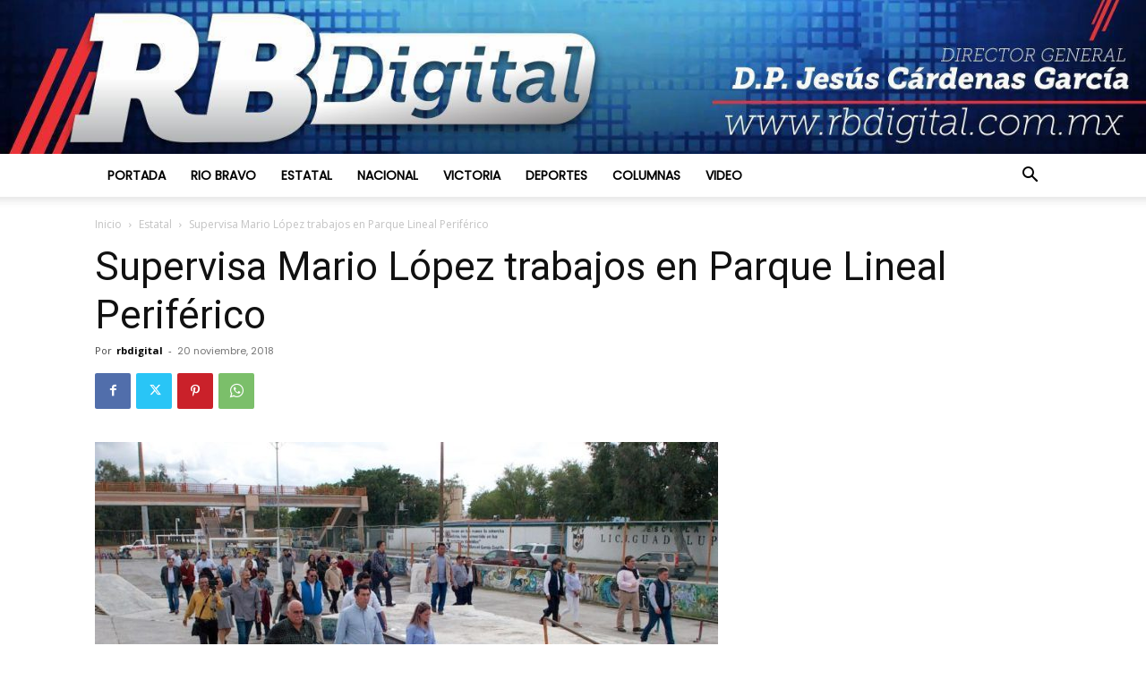

--- FILE ---
content_type: text/html; charset=UTF-8
request_url: https://rbdigital.com.mx/supervisa-mario-lopez-trabajos-en-parque-lineal-periferico/
body_size: 29764
content:
<!doctype html >
<!--[if IE 8]>    <html class="ie8" lang="en"> <![endif]-->
<!--[if IE 9]>    <html class="ie9" lang="en"> <![endif]-->
<!--[if gt IE 8]><!--> <html lang="es"> <!--<![endif]-->
<head>
    
    <meta charset="UTF-8" />
    <meta name="viewport" content="width=device-width, initial-scale=1.0">
    <link rel="pingback" href="https://rbdigital.com.mx/xmlrpc.php" />
    <title>Supervisa Mario López trabajos en Parque Lineal Periférico - RbDigital</title>
<meta name="description" content="Por: Redacción.-/Matamoros,Tamaulipas.- El Presidente Municipal, Mario Alberto López Hernández realizó un recorrido por lo que será el Parque Lineal Periférico, en donde supervisó los trabajos que se realizan en la primera etapa, que incluirá alumbrado público, juegos infantiles, pintura, rehabilitación de bancas, entre otras acciones, en las que se aplicará&hellip;">
<meta name="robots" content="index, follow">
<meta name="googlebot" content="index, follow, max-snippet:-1, max-image-preview:large, max-video-preview:-1">
<meta name="bingbot" content="index, follow, max-snippet:-1, max-image-preview:large, max-video-preview:-1">
<link rel="canonical" href="https://rbdigital.com.mx/supervisa-mario-lopez-trabajos-en-parque-lineal-periferico/">
<meta property="og:url" content="https://rbdigital.com.mx/supervisa-mario-lopez-trabajos-en-parque-lineal-periferico/">
<meta property="og:site_name" content="RbDigital">
<meta property="og:locale" content="es_ES">
<meta property="og:type" content="article">
<meta property="og:title" content="Supervisa Mario López trabajos en Parque Lineal Periférico - RbDigital">
<meta property="og:description" content="Por: Redacción.-/Matamoros,Tamaulipas.- El Presidente Municipal, Mario Alberto López Hernández realizó un recorrido por lo que será el Parque Lineal Periférico, en donde supervisó los trabajos que se realizan en la primera etapa, que incluirá alumbrado público, juegos infantiles, pintura, rehabilitación de bancas, entre otras acciones, en las que se aplicará&hellip;">
<meta property="og:image" content="https://rbdigital.com.mx/wp-content/uploads/2018/11/mata18nov.jpg">
<meta property="og:image:secure_url" content="https://rbdigital.com.mx/wp-content/uploads/2018/11/mata18nov.jpg">
<meta property="og:image:width" content="1024">
<meta property="og:image:height" content="586">
<meta name="twitter:card" content="summary">
<meta name="twitter:title" content="Supervisa Mario López trabajos en Parque Lineal Periférico - RbDigital">
<meta name="twitter:description" content="Por: Redacción.-/Matamoros,Tamaulipas.- El Presidente Municipal, Mario Alberto López Hernández realizó un recorrido por lo que será el Parque Lineal Periférico, en donde supervisó los trabajos que se realizan en la primera etapa, que incluirá alumbrado público, juegos infantiles, pintura, rehabilitación de bancas, entre otras acciones, en las que se aplicará&hellip;">
<meta name="twitter:image" content="https://rbdigital.com.mx/wp-content/uploads/2018/11/mata18nov-1024x586.jpg">
<link rel='dns-prefetch' href='//fonts.googleapis.com' />
<link rel="alternate" type="application/rss+xml" title="RbDigital &raquo; Feed" href="https://rbdigital.com.mx/feed/" />
<link rel="alternate" type="application/rss+xml" title="RbDigital &raquo; Feed de los comentarios" href="https://rbdigital.com.mx/comments/feed/" />
<script type="text/javascript">
/* <![CDATA[ */
window._wpemojiSettings = {"baseUrl":"https:\/\/s.w.org\/images\/core\/emoji\/15.0.3\/72x72\/","ext":".png","svgUrl":"https:\/\/s.w.org\/images\/core\/emoji\/15.0.3\/svg\/","svgExt":".svg","source":{"concatemoji":"https:\/\/rbdigital.com.mx\/wp-includes\/js\/wp-emoji-release.min.js?ver=6.5.7"}};
/*! This file is auto-generated */
!function(i,n){var o,s,e;function c(e){try{var t={supportTests:e,timestamp:(new Date).valueOf()};sessionStorage.setItem(o,JSON.stringify(t))}catch(e){}}function p(e,t,n){e.clearRect(0,0,e.canvas.width,e.canvas.height),e.fillText(t,0,0);var t=new Uint32Array(e.getImageData(0,0,e.canvas.width,e.canvas.height).data),r=(e.clearRect(0,0,e.canvas.width,e.canvas.height),e.fillText(n,0,0),new Uint32Array(e.getImageData(0,0,e.canvas.width,e.canvas.height).data));return t.every(function(e,t){return e===r[t]})}function u(e,t,n){switch(t){case"flag":return n(e,"\ud83c\udff3\ufe0f\u200d\u26a7\ufe0f","\ud83c\udff3\ufe0f\u200b\u26a7\ufe0f")?!1:!n(e,"\ud83c\uddfa\ud83c\uddf3","\ud83c\uddfa\u200b\ud83c\uddf3")&&!n(e,"\ud83c\udff4\udb40\udc67\udb40\udc62\udb40\udc65\udb40\udc6e\udb40\udc67\udb40\udc7f","\ud83c\udff4\u200b\udb40\udc67\u200b\udb40\udc62\u200b\udb40\udc65\u200b\udb40\udc6e\u200b\udb40\udc67\u200b\udb40\udc7f");case"emoji":return!n(e,"\ud83d\udc26\u200d\u2b1b","\ud83d\udc26\u200b\u2b1b")}return!1}function f(e,t,n){var r="undefined"!=typeof WorkerGlobalScope&&self instanceof WorkerGlobalScope?new OffscreenCanvas(300,150):i.createElement("canvas"),a=r.getContext("2d",{willReadFrequently:!0}),o=(a.textBaseline="top",a.font="600 32px Arial",{});return e.forEach(function(e){o[e]=t(a,e,n)}),o}function t(e){var t=i.createElement("script");t.src=e,t.defer=!0,i.head.appendChild(t)}"undefined"!=typeof Promise&&(o="wpEmojiSettingsSupports",s=["flag","emoji"],n.supports={everything:!0,everythingExceptFlag:!0},e=new Promise(function(e){i.addEventListener("DOMContentLoaded",e,{once:!0})}),new Promise(function(t){var n=function(){try{var e=JSON.parse(sessionStorage.getItem(o));if("object"==typeof e&&"number"==typeof e.timestamp&&(new Date).valueOf()<e.timestamp+604800&&"object"==typeof e.supportTests)return e.supportTests}catch(e){}return null}();if(!n){if("undefined"!=typeof Worker&&"undefined"!=typeof OffscreenCanvas&&"undefined"!=typeof URL&&URL.createObjectURL&&"undefined"!=typeof Blob)try{var e="postMessage("+f.toString()+"("+[JSON.stringify(s),u.toString(),p.toString()].join(",")+"));",r=new Blob([e],{type:"text/javascript"}),a=new Worker(URL.createObjectURL(r),{name:"wpTestEmojiSupports"});return void(a.onmessage=function(e){c(n=e.data),a.terminate(),t(n)})}catch(e){}c(n=f(s,u,p))}t(n)}).then(function(e){for(var t in e)n.supports[t]=e[t],n.supports.everything=n.supports.everything&&n.supports[t],"flag"!==t&&(n.supports.everythingExceptFlag=n.supports.everythingExceptFlag&&n.supports[t]);n.supports.everythingExceptFlag=n.supports.everythingExceptFlag&&!n.supports.flag,n.DOMReady=!1,n.readyCallback=function(){n.DOMReady=!0}}).then(function(){return e}).then(function(){var e;n.supports.everything||(n.readyCallback(),(e=n.source||{}).concatemoji?t(e.concatemoji):e.wpemoji&&e.twemoji&&(t(e.twemoji),t(e.wpemoji)))}))}((window,document),window._wpemojiSettings);
/* ]]> */
</script>
<style id='wp-emoji-styles-inline-css' type='text/css'>

	img.wp-smiley, img.emoji {
		display: inline !important;
		border: none !important;
		box-shadow: none !important;
		height: 1em !important;
		width: 1em !important;
		margin: 0 0.07em !important;
		vertical-align: -0.1em !important;
		background: none !important;
		padding: 0 !important;
	}
</style>
<link rel='stylesheet' id='wp-block-library-css' href='https://rbdigital.com.mx/wp-includes/css/dist/block-library/style.min.css?ver=6.5.7' type='text/css' media='all' />
<style id='classic-theme-styles-inline-css' type='text/css'>
/*! This file is auto-generated */
.wp-block-button__link{color:#fff;background-color:#32373c;border-radius:9999px;box-shadow:none;text-decoration:none;padding:calc(.667em + 2px) calc(1.333em + 2px);font-size:1.125em}.wp-block-file__button{background:#32373c;color:#fff;text-decoration:none}
</style>
<style id='global-styles-inline-css' type='text/css'>
body{--wp--preset--color--black: #000000;--wp--preset--color--cyan-bluish-gray: #abb8c3;--wp--preset--color--white: #ffffff;--wp--preset--color--pale-pink: #f78da7;--wp--preset--color--vivid-red: #cf2e2e;--wp--preset--color--luminous-vivid-orange: #ff6900;--wp--preset--color--luminous-vivid-amber: #fcb900;--wp--preset--color--light-green-cyan: #7bdcb5;--wp--preset--color--vivid-green-cyan: #00d084;--wp--preset--color--pale-cyan-blue: #8ed1fc;--wp--preset--color--vivid-cyan-blue: #0693e3;--wp--preset--color--vivid-purple: #9b51e0;--wp--preset--gradient--vivid-cyan-blue-to-vivid-purple: linear-gradient(135deg,rgba(6,147,227,1) 0%,rgb(155,81,224) 100%);--wp--preset--gradient--light-green-cyan-to-vivid-green-cyan: linear-gradient(135deg,rgb(122,220,180) 0%,rgb(0,208,130) 100%);--wp--preset--gradient--luminous-vivid-amber-to-luminous-vivid-orange: linear-gradient(135deg,rgba(252,185,0,1) 0%,rgba(255,105,0,1) 100%);--wp--preset--gradient--luminous-vivid-orange-to-vivid-red: linear-gradient(135deg,rgba(255,105,0,1) 0%,rgb(207,46,46) 100%);--wp--preset--gradient--very-light-gray-to-cyan-bluish-gray: linear-gradient(135deg,rgb(238,238,238) 0%,rgb(169,184,195) 100%);--wp--preset--gradient--cool-to-warm-spectrum: linear-gradient(135deg,rgb(74,234,220) 0%,rgb(151,120,209) 20%,rgb(207,42,186) 40%,rgb(238,44,130) 60%,rgb(251,105,98) 80%,rgb(254,248,76) 100%);--wp--preset--gradient--blush-light-purple: linear-gradient(135deg,rgb(255,206,236) 0%,rgb(152,150,240) 100%);--wp--preset--gradient--blush-bordeaux: linear-gradient(135deg,rgb(254,205,165) 0%,rgb(254,45,45) 50%,rgb(107,0,62) 100%);--wp--preset--gradient--luminous-dusk: linear-gradient(135deg,rgb(255,203,112) 0%,rgb(199,81,192) 50%,rgb(65,88,208) 100%);--wp--preset--gradient--pale-ocean: linear-gradient(135deg,rgb(255,245,203) 0%,rgb(182,227,212) 50%,rgb(51,167,181) 100%);--wp--preset--gradient--electric-grass: linear-gradient(135deg,rgb(202,248,128) 0%,rgb(113,206,126) 100%);--wp--preset--gradient--midnight: linear-gradient(135deg,rgb(2,3,129) 0%,rgb(40,116,252) 100%);--wp--preset--font-size--small: 11px;--wp--preset--font-size--medium: 20px;--wp--preset--font-size--large: 32px;--wp--preset--font-size--x-large: 42px;--wp--preset--font-size--regular: 15px;--wp--preset--font-size--larger: 50px;--wp--preset--spacing--20: 0.44rem;--wp--preset--spacing--30: 0.67rem;--wp--preset--spacing--40: 1rem;--wp--preset--spacing--50: 1.5rem;--wp--preset--spacing--60: 2.25rem;--wp--preset--spacing--70: 3.38rem;--wp--preset--spacing--80: 5.06rem;--wp--preset--shadow--natural: 6px 6px 9px rgba(0, 0, 0, 0.2);--wp--preset--shadow--deep: 12px 12px 50px rgba(0, 0, 0, 0.4);--wp--preset--shadow--sharp: 6px 6px 0px rgba(0, 0, 0, 0.2);--wp--preset--shadow--outlined: 6px 6px 0px -3px rgba(255, 255, 255, 1), 6px 6px rgba(0, 0, 0, 1);--wp--preset--shadow--crisp: 6px 6px 0px rgba(0, 0, 0, 1);}:where(.is-layout-flex){gap: 0.5em;}:where(.is-layout-grid){gap: 0.5em;}body .is-layout-flex{display: flex;}body .is-layout-flex{flex-wrap: wrap;align-items: center;}body .is-layout-flex > *{margin: 0;}body .is-layout-grid{display: grid;}body .is-layout-grid > *{margin: 0;}:where(.wp-block-columns.is-layout-flex){gap: 2em;}:where(.wp-block-columns.is-layout-grid){gap: 2em;}:where(.wp-block-post-template.is-layout-flex){gap: 1.25em;}:where(.wp-block-post-template.is-layout-grid){gap: 1.25em;}.has-black-color{color: var(--wp--preset--color--black) !important;}.has-cyan-bluish-gray-color{color: var(--wp--preset--color--cyan-bluish-gray) !important;}.has-white-color{color: var(--wp--preset--color--white) !important;}.has-pale-pink-color{color: var(--wp--preset--color--pale-pink) !important;}.has-vivid-red-color{color: var(--wp--preset--color--vivid-red) !important;}.has-luminous-vivid-orange-color{color: var(--wp--preset--color--luminous-vivid-orange) !important;}.has-luminous-vivid-amber-color{color: var(--wp--preset--color--luminous-vivid-amber) !important;}.has-light-green-cyan-color{color: var(--wp--preset--color--light-green-cyan) !important;}.has-vivid-green-cyan-color{color: var(--wp--preset--color--vivid-green-cyan) !important;}.has-pale-cyan-blue-color{color: var(--wp--preset--color--pale-cyan-blue) !important;}.has-vivid-cyan-blue-color{color: var(--wp--preset--color--vivid-cyan-blue) !important;}.has-vivid-purple-color{color: var(--wp--preset--color--vivid-purple) !important;}.has-black-background-color{background-color: var(--wp--preset--color--black) !important;}.has-cyan-bluish-gray-background-color{background-color: var(--wp--preset--color--cyan-bluish-gray) !important;}.has-white-background-color{background-color: var(--wp--preset--color--white) !important;}.has-pale-pink-background-color{background-color: var(--wp--preset--color--pale-pink) !important;}.has-vivid-red-background-color{background-color: var(--wp--preset--color--vivid-red) !important;}.has-luminous-vivid-orange-background-color{background-color: var(--wp--preset--color--luminous-vivid-orange) !important;}.has-luminous-vivid-amber-background-color{background-color: var(--wp--preset--color--luminous-vivid-amber) !important;}.has-light-green-cyan-background-color{background-color: var(--wp--preset--color--light-green-cyan) !important;}.has-vivid-green-cyan-background-color{background-color: var(--wp--preset--color--vivid-green-cyan) !important;}.has-pale-cyan-blue-background-color{background-color: var(--wp--preset--color--pale-cyan-blue) !important;}.has-vivid-cyan-blue-background-color{background-color: var(--wp--preset--color--vivid-cyan-blue) !important;}.has-vivid-purple-background-color{background-color: var(--wp--preset--color--vivid-purple) !important;}.has-black-border-color{border-color: var(--wp--preset--color--black) !important;}.has-cyan-bluish-gray-border-color{border-color: var(--wp--preset--color--cyan-bluish-gray) !important;}.has-white-border-color{border-color: var(--wp--preset--color--white) !important;}.has-pale-pink-border-color{border-color: var(--wp--preset--color--pale-pink) !important;}.has-vivid-red-border-color{border-color: var(--wp--preset--color--vivid-red) !important;}.has-luminous-vivid-orange-border-color{border-color: var(--wp--preset--color--luminous-vivid-orange) !important;}.has-luminous-vivid-amber-border-color{border-color: var(--wp--preset--color--luminous-vivid-amber) !important;}.has-light-green-cyan-border-color{border-color: var(--wp--preset--color--light-green-cyan) !important;}.has-vivid-green-cyan-border-color{border-color: var(--wp--preset--color--vivid-green-cyan) !important;}.has-pale-cyan-blue-border-color{border-color: var(--wp--preset--color--pale-cyan-blue) !important;}.has-vivid-cyan-blue-border-color{border-color: var(--wp--preset--color--vivid-cyan-blue) !important;}.has-vivid-purple-border-color{border-color: var(--wp--preset--color--vivid-purple) !important;}.has-vivid-cyan-blue-to-vivid-purple-gradient-background{background: var(--wp--preset--gradient--vivid-cyan-blue-to-vivid-purple) !important;}.has-light-green-cyan-to-vivid-green-cyan-gradient-background{background: var(--wp--preset--gradient--light-green-cyan-to-vivid-green-cyan) !important;}.has-luminous-vivid-amber-to-luminous-vivid-orange-gradient-background{background: var(--wp--preset--gradient--luminous-vivid-amber-to-luminous-vivid-orange) !important;}.has-luminous-vivid-orange-to-vivid-red-gradient-background{background: var(--wp--preset--gradient--luminous-vivid-orange-to-vivid-red) !important;}.has-very-light-gray-to-cyan-bluish-gray-gradient-background{background: var(--wp--preset--gradient--very-light-gray-to-cyan-bluish-gray) !important;}.has-cool-to-warm-spectrum-gradient-background{background: var(--wp--preset--gradient--cool-to-warm-spectrum) !important;}.has-blush-light-purple-gradient-background{background: var(--wp--preset--gradient--blush-light-purple) !important;}.has-blush-bordeaux-gradient-background{background: var(--wp--preset--gradient--blush-bordeaux) !important;}.has-luminous-dusk-gradient-background{background: var(--wp--preset--gradient--luminous-dusk) !important;}.has-pale-ocean-gradient-background{background: var(--wp--preset--gradient--pale-ocean) !important;}.has-electric-grass-gradient-background{background: var(--wp--preset--gradient--electric-grass) !important;}.has-midnight-gradient-background{background: var(--wp--preset--gradient--midnight) !important;}.has-small-font-size{font-size: var(--wp--preset--font-size--small) !important;}.has-medium-font-size{font-size: var(--wp--preset--font-size--medium) !important;}.has-large-font-size{font-size: var(--wp--preset--font-size--large) !important;}.has-x-large-font-size{font-size: var(--wp--preset--font-size--x-large) !important;}
.wp-block-navigation a:where(:not(.wp-element-button)){color: inherit;}
:where(.wp-block-post-template.is-layout-flex){gap: 1.25em;}:where(.wp-block-post-template.is-layout-grid){gap: 1.25em;}
:where(.wp-block-columns.is-layout-flex){gap: 2em;}:where(.wp-block-columns.is-layout-grid){gap: 2em;}
.wp-block-pullquote{font-size: 1.5em;line-height: 1.6;}
</style>
<link rel='stylesheet' id='td-plugin-multi-purpose-css' href='https://rbdigital.com.mx/wp-content/plugins/td-composer/td-multi-purpose/style.css?ver=6217cd4d7820e3bfbc83cc495211f01b' type='text/css' media='all' />
<link rel='stylesheet' id='google-fonts-style-css' href='https://fonts.googleapis.com/css?family=Poppins%3A400%7CDroid+Serif%3A400%7COpen+Sans%3A400%2C600%2C700%7CRoboto%3A400%2C500%2C700&#038;display=swap&#038;ver=12.6.5' type='text/css' media='all' />
<link rel='stylesheet' id='td-theme-css' href='https://rbdigital.com.mx/wp-content/themes/rbdigital/style.css?ver=12.6.5' type='text/css' media='all' />
<style id='td-theme-inline-css' type='text/css'>@media (max-width:767px){.td-header-desktop-wrap{display:none}}@media (min-width:767px){.td-header-mobile-wrap{display:none}}</style>
<link rel='stylesheet' id='js_composer_front-css' href='https://rbdigital.com.mx/wp-content/plugins/js_composer/assets/css/js_composer.min.css?ver=7.4' type='text/css' media='all' />
<link rel='stylesheet' id='td-legacy-framework-front-style-css' href='https://rbdigital.com.mx/wp-content/plugins/td-composer/legacy/Newspaper/assets/css/td_legacy_main.css?ver=6217cd4d7820e3bfbc83cc495211f01b' type='text/css' media='all' />
<link rel='stylesheet' id='td-standard-pack-framework-front-style-css' href='https://rbdigital.com.mx/wp-content/plugins/td-standard-pack/Newspaper/assets/css/td_standard_pack_main.css?ver=4a3a1b49b2d9e88d0d2e7189313f4145' type='text/css' media='all' />
<link rel='stylesheet' id='td-theme-demo-style-css' href='https://rbdigital.com.mx/wp-content/plugins/td-composer/legacy/Newspaper/includes/demos/recipes/demo_style.css?ver=12.6.5' type='text/css' media='all' />
<script type="text/javascript" src="https://rbdigital.com.mx/wp-includes/js/jquery/jquery.min.js?ver=3.7.1" id="jquery-core-js"></script>
<script type="text/javascript" src="https://rbdigital.com.mx/wp-includes/js/jquery/jquery-migrate.min.js?ver=3.4.1" id="jquery-migrate-js"></script>
<script></script><link rel="https://api.w.org/" href="https://rbdigital.com.mx/wp-json/" /><link rel="alternate" type="application/json" href="https://rbdigital.com.mx/wp-json/wp/v2/posts/12626" /><link rel="EditURI" type="application/rsd+xml" title="RSD" href="https://rbdigital.com.mx/xmlrpc.php?rsd" />
<meta name="generator" content="WordPress 6.5.7" />
<link rel='shortlink' href='https://rbdigital.com.mx/?p=12626' />
<link rel="alternate" type="application/json+oembed" href="https://rbdigital.com.mx/wp-json/oembed/1.0/embed?url=https%3A%2F%2Frbdigital.com.mx%2Fsupervisa-mario-lopez-trabajos-en-parque-lineal-periferico%2F" />
<link rel="alternate" type="text/xml+oembed" href="https://rbdigital.com.mx/wp-json/oembed/1.0/embed?url=https%3A%2F%2Frbdigital.com.mx%2Fsupervisa-mario-lopez-trabajos-en-parque-lineal-periferico%2F&#038;format=xml" />
<style type="text/css">.recentcomments a{display:inline !important;padding:0 !important;margin:0 !important;}</style><meta name="generator" content="Powered by WPBakery Page Builder - drag and drop page builder for WordPress."/>

<!-- JS generated by theme -->

<script>
    
    

	    var tdBlocksArray = []; //here we store all the items for the current page

	    // td_block class - each ajax block uses a object of this class for requests
	    function tdBlock() {
		    this.id = '';
		    this.block_type = 1; //block type id (1-234 etc)
		    this.atts = '';
		    this.td_column_number = '';
		    this.td_current_page = 1; //
		    this.post_count = 0; //from wp
		    this.found_posts = 0; //from wp
		    this.max_num_pages = 0; //from wp
		    this.td_filter_value = ''; //current live filter value
		    this.is_ajax_running = false;
		    this.td_user_action = ''; // load more or infinite loader (used by the animation)
		    this.header_color = '';
		    this.ajax_pagination_infinite_stop = ''; //show load more at page x
	    }

        // td_js_generator - mini detector
        ( function () {
            var htmlTag = document.getElementsByTagName("html")[0];

	        if ( navigator.userAgent.indexOf("MSIE 10.0") > -1 ) {
                htmlTag.className += ' ie10';
            }

            if ( !!navigator.userAgent.match(/Trident.*rv\:11\./) ) {
                htmlTag.className += ' ie11';
            }

	        if ( navigator.userAgent.indexOf("Edge") > -1 ) {
                htmlTag.className += ' ieEdge';
            }

            if ( /(iPad|iPhone|iPod)/g.test(navigator.userAgent) ) {
                htmlTag.className += ' td-md-is-ios';
            }

            var user_agent = navigator.userAgent.toLowerCase();
            if ( user_agent.indexOf("android") > -1 ) {
                htmlTag.className += ' td-md-is-android';
            }

            if ( -1 !== navigator.userAgent.indexOf('Mac OS X')  ) {
                htmlTag.className += ' td-md-is-os-x';
            }

            if ( /chrom(e|ium)/.test(navigator.userAgent.toLowerCase()) ) {
               htmlTag.className += ' td-md-is-chrome';
            }

            if ( -1 !== navigator.userAgent.indexOf('Firefox') ) {
                htmlTag.className += ' td-md-is-firefox';
            }

            if ( -1 !== navigator.userAgent.indexOf('Safari') && -1 === navigator.userAgent.indexOf('Chrome') ) {
                htmlTag.className += ' td-md-is-safari';
            }

            if( -1 !== navigator.userAgent.indexOf('IEMobile') ){
                htmlTag.className += ' td-md-is-iemobile';
            }

        })();

        var tdLocalCache = {};

        ( function () {
            "use strict";

            tdLocalCache = {
                data: {},
                remove: function (resource_id) {
                    delete tdLocalCache.data[resource_id];
                },
                exist: function (resource_id) {
                    return tdLocalCache.data.hasOwnProperty(resource_id) && tdLocalCache.data[resource_id] !== null;
                },
                get: function (resource_id) {
                    return tdLocalCache.data[resource_id];
                },
                set: function (resource_id, cachedData) {
                    tdLocalCache.remove(resource_id);
                    tdLocalCache.data[resource_id] = cachedData;
                }
            };
        })();

    
    
var td_viewport_interval_list=[{"limitBottom":767,"sidebarWidth":228},{"limitBottom":1018,"sidebarWidth":300},{"limitBottom":1140,"sidebarWidth":324}];
var td_animation_stack_effect="type0";
var tds_animation_stack=true;
var td_animation_stack_specific_selectors=".entry-thumb, img, .td-lazy-img";
var td_animation_stack_general_selectors=".td-animation-stack img, .td-animation-stack .entry-thumb, .post img, .td-animation-stack .td-lazy-img";
var tdc_is_installed="yes";
var td_ajax_url="https:\/\/rbdigital.com.mx\/wp-admin\/admin-ajax.php?td_theme_name=Newspaper&v=12.6.5";
var td_get_template_directory_uri="https:\/\/rbdigital.com.mx\/wp-content\/plugins\/td-composer\/legacy\/common";
var tds_snap_menu="smart_snap_always";
var tds_logo_on_sticky="";
var tds_header_style="9";
var td_please_wait="Por favor espera...";
var td_email_user_pass_incorrect="Usuario o contrase\u00f1a incorrecta!";
var td_email_user_incorrect="Correo electr\u00f3nico o nombre de usuario incorrecto!";
var td_email_incorrect="Email incorrecto!";
var td_user_incorrect="Username incorrect!";
var td_email_user_empty="Email or username empty!";
var td_pass_empty="Pass empty!";
var td_pass_pattern_incorrect="Invalid Pass Pattern!";
var td_retype_pass_incorrect="Retyped Pass incorrect!";
var tds_more_articles_on_post_enable="";
var tds_more_articles_on_post_time_to_wait="";
var tds_more_articles_on_post_pages_distance_from_top=0;
var tds_captcha="";
var tds_theme_color_site_wide="#1e73be";
var tds_smart_sidebar="enabled";
var tdThemeName="Newspaper";
var tdThemeNameWl="Newspaper";
var td_magnific_popup_translation_tPrev="Anterior (tecla de flecha izquierda)";
var td_magnific_popup_translation_tNext="Siguiente (tecla de flecha derecha)";
var td_magnific_popup_translation_tCounter="%curr% de %total%";
var td_magnific_popup_translation_ajax_tError="El contenido de %url% no pudo cargarse.";
var td_magnific_popup_translation_image_tError="La imagen #%curr% no pudo cargarse.";
var tdBlockNonce="42d20bdefc";
var tdMobileMenu="enabled";
var tdMobileSearch="enabled";
var tdsDateFormat="l, F j, Y";
var tdDateNamesI18n={"month_names":["enero","febrero","marzo","abril","mayo","junio","julio","agosto","septiembre","octubre","noviembre","diciembre"],"month_names_short":["Ene","Feb","Mar","Abr","May","Jun","Jul","Ago","Sep","Oct","Nov","Dic"],"day_names":["domingo","lunes","martes","mi\u00e9rcoles","jueves","viernes","s\u00e1bado"],"day_names_short":["Dom","Lun","Mar","Mi\u00e9","Jue","Vie","S\u00e1b"]};
var tdb_modal_confirm="Ahorrar";
var tdb_modal_cancel="Cancelar";
var tdb_modal_confirm_alt="S\u00ed";
var tdb_modal_cancel_alt="No";
var td_ad_background_click_link="";
var td_ad_background_click_target="";
</script>


<!-- Header style compiled by theme -->

<style>ul.sf-menu>.menu-item>a{font-family:Poppins}.sf-menu ul .menu-item a{font-family:Poppins}body,p{font-family:"Droid Serif";font-size:16px;line-height:24px}.td-scroll-up{position:fixed;bottom:4px;right:5px;cursor:pointer;z-index:9999}.ie9 .td-scroll-up{bottom:-70px}.ie9 .td-scroll-up-visible{bottom:5px}@media (max-width:767px){.td-scroll-up.td-hide-scroll-up-on-mob{display:none!important}}.td-scroll-up{display:none;width:40px;height:40px;background-color:var(--td_theme_color,#4db2ec);transform:translate3d(0,70px,0);transition:transform 0.4s cubic-bezier(.55,0,.1,1) 0s}.td-js-loaded .td-scroll-up{display:block!important}.td-scroll-up .td-icon-menu-up{position:relative;color:#fff;font-size:20px;display:block;text-align:center;width:40px;top:7px}.td-scroll-up-visible{transform:translate3d(0,0,0)}.td-md-is-android .td-scroll-up .td-icon-menu-up{padding-top:1px}:root{--td_excl_label:'EXCLUSIVO';--td_theme_color:#1e73be;--td_slider_text:rgba(30,115,190,0.7);--td_mobile_menu_color:#ffffff;--td_mobile_icons_color:#000000;--td_mobile_gradient_one_mob:rgba(0,0,0,0.5);--td_mobile_gradient_two_mob:rgba(0,0,0,0.7);--td_mobile_text_active_color:#00cc11;--td_login_gradient_one:rgba(0,0,0,0.5);--td_login_gradient_two:rgba(0,0,0,0.7)}.td-header-style-12 .td-header-menu-wrap-full,.td-header-style-12 .td-affix,.td-grid-style-1.td-hover-1 .td-big-grid-post:hover .td-post-category,.td-grid-style-5.td-hover-1 .td-big-grid-post:hover .td-post-category,.td_category_template_3 .td-current-sub-category,.td_category_template_8 .td-category-header .td-category a.td-current-sub-category,.td_category_template_4 .td-category-siblings .td-category a:hover,.td_block_big_grid_9.td-grid-style-1 .td-post-category,.td_block_big_grid_9.td-grid-style-5 .td-post-category,.td-grid-style-6.td-hover-1 .td-module-thumb:after,.tdm-menu-active-style5 .td-header-menu-wrap .sf-menu>.current-menu-item>a,.tdm-menu-active-style5 .td-header-menu-wrap .sf-menu>.current-menu-ancestor>a,.tdm-menu-active-style5 .td-header-menu-wrap .sf-menu>.current-category-ancestor>a,.tdm-menu-active-style5 .td-header-menu-wrap .sf-menu>li>a:hover,.tdm-menu-active-style5 .td-header-menu-wrap .sf-menu>.sfHover>a{background-color:#1e73be}.td_mega_menu_sub_cats .cur-sub-cat,.td-mega-span h3 a:hover,.td_mod_mega_menu:hover .entry-title a,.header-search-wrap .result-msg a:hover,.td-header-top-menu .td-drop-down-search .td_module_wrap:hover .entry-title a,.td-header-top-menu .td-icon-search:hover,.td-header-wrap .result-msg a:hover,.top-header-menu li a:hover,.top-header-menu .current-menu-item>a,.top-header-menu .current-menu-ancestor>a,.top-header-menu .current-category-ancestor>a,.td-social-icon-wrap>a:hover,.td-header-sp-top-widget .td-social-icon-wrap a:hover,.td_mod_related_posts:hover h3>a,.td-post-template-11 .td-related-title .td-related-left:hover,.td-post-template-11 .td-related-title .td-related-right:hover,.td-post-template-11 .td-related-title .td-cur-simple-item,.td-post-template-11 .td_block_related_posts .td-next-prev-wrap a:hover,.td-category-header .td-pulldown-category-filter-link:hover,.td-category-siblings .td-subcat-dropdown a:hover,.td-category-siblings .td-subcat-dropdown a.td-current-sub-category,.footer-text-wrap .footer-email-wrap a,.footer-social-wrap a:hover,.td_module_17 .td-read-more a:hover,.td_module_18 .td-read-more a:hover,.td_module_19 .td-post-author-name a:hover,.td-pulldown-syle-2 .td-subcat-dropdown:hover .td-subcat-more span,.td-pulldown-syle-2 .td-subcat-dropdown:hover .td-subcat-more i,.td-pulldown-syle-3 .td-subcat-dropdown:hover .td-subcat-more span,.td-pulldown-syle-3 .td-subcat-dropdown:hover .td-subcat-more i,.tdm-menu-active-style3 .tdm-header.td-header-wrap .sf-menu>.current-category-ancestor>a,.tdm-menu-active-style3 .tdm-header.td-header-wrap .sf-menu>.current-menu-ancestor>a,.tdm-menu-active-style3 .tdm-header.td-header-wrap .sf-menu>.current-menu-item>a,.tdm-menu-active-style3 .tdm-header.td-header-wrap .sf-menu>.sfHover>a,.tdm-menu-active-style3 .tdm-header.td-header-wrap .sf-menu>li>a:hover{color:#1e73be}.td-mega-menu-page .wpb_content_element ul li a:hover,.td-theme-wrap .td-aj-search-results .td_module_wrap:hover .entry-title a,.td-theme-wrap .header-search-wrap .result-msg a:hover{color:#1e73be!important}.td_category_template_8 .td-category-header .td-category a.td-current-sub-category,.td_category_template_4 .td-category-siblings .td-category a:hover,.tdm-menu-active-style4 .tdm-header .sf-menu>.current-menu-item>a,.tdm-menu-active-style4 .tdm-header .sf-menu>.current-menu-ancestor>a,.tdm-menu-active-style4 .tdm-header .sf-menu>.current-category-ancestor>a,.tdm-menu-active-style4 .tdm-header .sf-menu>li>a:hover,.tdm-menu-active-style4 .tdm-header .sf-menu>.sfHover>a{border-color:#1e73be}ul.sf-menu>.td-menu-item>a,.td-theme-wrap .td-header-menu-social{font-family:Poppins}.sf-menu ul .td-menu-item a{font-family:Poppins}.td-banner-wrap-full,.td-header-style-11 .td-logo-wrap-full{background-color:#fcfcfc}.td-header-style-11 .td-logo-wrap-full{border-bottom:0}@media (min-width:1019px){.td-header-style-2 .td-header-sp-recs,.td-header-style-5 .td-a-rec-id-header>div,.td-header-style-5 .td-g-rec-id-header>.adsbygoogle,.td-header-style-6 .td-a-rec-id-header>div,.td-header-style-6 .td-g-rec-id-header>.adsbygoogle,.td-header-style-7 .td-a-rec-id-header>div,.td-header-style-7 .td-g-rec-id-header>.adsbygoogle,.td-header-style-8 .td-a-rec-id-header>div,.td-header-style-8 .td-g-rec-id-header>.adsbygoogle,.td-header-style-12 .td-a-rec-id-header>div,.td-header-style-12 .td-g-rec-id-header>.adsbygoogle{margin-bottom:24px!important}}@media (min-width:768px) and (max-width:1018px){.td-header-style-2 .td-header-sp-recs,.td-header-style-5 .td-a-rec-id-header>div,.td-header-style-5 .td-g-rec-id-header>.adsbygoogle,.td-header-style-6 .td-a-rec-id-header>div,.td-header-style-6 .td-g-rec-id-header>.adsbygoogle,.td-header-style-7 .td-a-rec-id-header>div,.td-header-style-7 .td-g-rec-id-header>.adsbygoogle,.td-header-style-8 .td-a-rec-id-header>div,.td-header-style-8 .td-g-rec-id-header>.adsbygoogle,.td-header-style-12 .td-a-rec-id-header>div,.td-header-style-12 .td-g-rec-id-header>.adsbygoogle{margin-bottom:14px!important}}.td-footer-wrapper,.td-footer-wrapper .td_block_template_7 .td-block-title>*,.td-footer-wrapper .td_block_template_17 .td-block-title,.td-footer-wrapper .td-block-title-wrap .td-wrapper-pulldown-filter{background-color:#fcfcfc}.td-footer-wrapper,.td-footer-wrapper a,.td-footer-wrapper .block-title a,.td-footer-wrapper .block-title span,.td-footer-wrapper .block-title label,.td-footer-wrapper .td-excerpt,.td-footer-wrapper .td-post-author-name span,.td-footer-wrapper .td-post-date,.td-footer-wrapper .td-social-style3 .td_social_type a,.td-footer-wrapper .td-social-style3,.td-footer-wrapper .td-social-style4 .td_social_type a,.td-footer-wrapper .td-social-style4,.td-footer-wrapper .td-social-style9,.td-footer-wrapper .td-social-style10,.td-footer-wrapper .td-social-style2 .td_social_type a,.td-footer-wrapper .td-social-style8 .td_social_type a,.td-footer-wrapper .td-social-style2 .td_social_type,.td-footer-wrapper .td-social-style8 .td_social_type,.td-footer-template-13 .td-social-name,.td-footer-wrapper .td_block_template_7 .td-block-title>*{color:#222222}.td-footer-wrapper .widget_calendar th,.td-footer-wrapper .widget_calendar td,.td-footer-wrapper .td-social-style2 .td_social_type .td-social-box,.td-footer-wrapper .td-social-style8 .td_social_type .td-social-box,.td-social-style-2 .td-icon-font:after{border-color:#222222}.td-footer-wrapper .td-module-comments a,.td-footer-wrapper .td-post-category,.td-footer-wrapper .td-slide-meta .td-post-author-name span,.td-footer-wrapper .td-slide-meta .td-post-date{color:#fff}.td-footer-bottom-full .td-container::before{background-color:rgba(34,34,34,0.1)}.td-sub-footer-container,.td-subfooter-menu li a{color:#ededed}.block-title>span,.block-title>a,.widgettitle,body .td-trending-now-title,.wpb_tabs li a,.vc_tta-container .vc_tta-color-grey.vc_tta-tabs-position-top.vc_tta-style-classic .vc_tta-tabs-container .vc_tta-tab>a,.td-theme-wrap .td-related-title a,.woocommerce div.product .woocommerce-tabs ul.tabs li a,.woocommerce .product .products h2:not(.woocommerce-loop-product__title),.td-theme-wrap .td-block-title{font-family:Poppins;line-height:18px;text-transform:uppercase}.td-theme-wrap .td-subcat-filter,.td-theme-wrap .td-subcat-filter .td-subcat-dropdown,.td-theme-wrap .td-block-title-wrap .td-wrapper-pulldown-filter .td-pulldown-filter-display-option,.td-theme-wrap .td-pulldown-category{line-height:18px}.td_block_template_1 .block-title>*{padding-bottom:0;padding-top:0}.td_module_wrap .td-post-author-name a{font-family:Poppins}.td-post-date .entry-date{font-family:Poppins}.td-module-comments a,.td-post-views span,.td-post-comments a{font-family:Poppins}.td-big-grid-meta .td-post-category,.td_module_wrap .td-post-category,.td-module-image .td-post-category{font-family:Poppins;font-weight:normal}.top-header-menu>li>a,.td-weather-top-widget .td-weather-now .td-big-degrees,.td-weather-top-widget .td-weather-header .td-weather-city,.td-header-sp-top-menu .td_data_time{font-family:Poppins;line-height:26px;font-weight:normal}.top-header-menu .menu-item-has-children li a{font-family:Poppins}.td_mod_mega_menu .item-details a{font-family:Poppins}.td_mega_menu_sub_cats .block-mega-child-cats a{font-family:Poppins}.top-header-menu>li,.td-header-sp-top-menu,#td-outer-wrap .td-header-sp-top-widget .td-search-btns-wrap,#td-outer-wrap .td-header-sp-top-widget .td-social-icon-wrap{line-height:26px}.td-subcat-filter .td-subcat-dropdown a,.td-subcat-filter .td-subcat-list a,.td-subcat-filter .td-subcat-dropdown span{font-family:Poppins}.td-excerpt,.td_module_14 .td-excerpt{font-family:"Droid Serif"}.td_module_wrap .td-module-title{font-family:Poppins}.td_block_trending_now .entry-title,.td-theme-slider .td-module-title,.td-big-grid-post .entry-title{font-family:Poppins}.td-post-content h3{font-weight:bold}.footer-text-wrap{font-family:"Droid Serif"}.td-sub-footer-copy{font-family:Poppins;line-height:24px}.td-sub-footer-menu ul li a{font-family:Poppins}ul.sf-menu>.menu-item>a{font-family:Poppins}.sf-menu ul .menu-item a{font-family:Poppins}body,p{font-family:"Droid Serif";font-size:16px;line-height:24px}.td-scroll-up{position:fixed;bottom:4px;right:5px;cursor:pointer;z-index:9999}.ie9 .td-scroll-up{bottom:-70px}.ie9 .td-scroll-up-visible{bottom:5px}@media (max-width:767px){.td-scroll-up.td-hide-scroll-up-on-mob{display:none!important}}.td-scroll-up{display:none;width:40px;height:40px;background-color:var(--td_theme_color,#4db2ec);transform:translate3d(0,70px,0);transition:transform 0.4s cubic-bezier(.55,0,.1,1) 0s}.td-js-loaded .td-scroll-up{display:block!important}.td-scroll-up .td-icon-menu-up{position:relative;color:#fff;font-size:20px;display:block;text-align:center;width:40px;top:7px}.td-scroll-up-visible{transform:translate3d(0,0,0)}.td-md-is-android .td-scroll-up .td-icon-menu-up{padding-top:1px}:root{--td_excl_label:'EXCLUSIVO';--td_theme_color:#1e73be;--td_slider_text:rgba(30,115,190,0.7);--td_mobile_menu_color:#ffffff;--td_mobile_icons_color:#000000;--td_mobile_gradient_one_mob:rgba(0,0,0,0.5);--td_mobile_gradient_two_mob:rgba(0,0,0,0.7);--td_mobile_text_active_color:#00cc11;--td_login_gradient_one:rgba(0,0,0,0.5);--td_login_gradient_two:rgba(0,0,0,0.7)}.td-header-style-12 .td-header-menu-wrap-full,.td-header-style-12 .td-affix,.td-grid-style-1.td-hover-1 .td-big-grid-post:hover .td-post-category,.td-grid-style-5.td-hover-1 .td-big-grid-post:hover .td-post-category,.td_category_template_3 .td-current-sub-category,.td_category_template_8 .td-category-header .td-category a.td-current-sub-category,.td_category_template_4 .td-category-siblings .td-category a:hover,.td_block_big_grid_9.td-grid-style-1 .td-post-category,.td_block_big_grid_9.td-grid-style-5 .td-post-category,.td-grid-style-6.td-hover-1 .td-module-thumb:after,.tdm-menu-active-style5 .td-header-menu-wrap .sf-menu>.current-menu-item>a,.tdm-menu-active-style5 .td-header-menu-wrap .sf-menu>.current-menu-ancestor>a,.tdm-menu-active-style5 .td-header-menu-wrap .sf-menu>.current-category-ancestor>a,.tdm-menu-active-style5 .td-header-menu-wrap .sf-menu>li>a:hover,.tdm-menu-active-style5 .td-header-menu-wrap .sf-menu>.sfHover>a{background-color:#1e73be}.td_mega_menu_sub_cats .cur-sub-cat,.td-mega-span h3 a:hover,.td_mod_mega_menu:hover .entry-title a,.header-search-wrap .result-msg a:hover,.td-header-top-menu .td-drop-down-search .td_module_wrap:hover .entry-title a,.td-header-top-menu .td-icon-search:hover,.td-header-wrap .result-msg a:hover,.top-header-menu li a:hover,.top-header-menu .current-menu-item>a,.top-header-menu .current-menu-ancestor>a,.top-header-menu .current-category-ancestor>a,.td-social-icon-wrap>a:hover,.td-header-sp-top-widget .td-social-icon-wrap a:hover,.td_mod_related_posts:hover h3>a,.td-post-template-11 .td-related-title .td-related-left:hover,.td-post-template-11 .td-related-title .td-related-right:hover,.td-post-template-11 .td-related-title .td-cur-simple-item,.td-post-template-11 .td_block_related_posts .td-next-prev-wrap a:hover,.td-category-header .td-pulldown-category-filter-link:hover,.td-category-siblings .td-subcat-dropdown a:hover,.td-category-siblings .td-subcat-dropdown a.td-current-sub-category,.footer-text-wrap .footer-email-wrap a,.footer-social-wrap a:hover,.td_module_17 .td-read-more a:hover,.td_module_18 .td-read-more a:hover,.td_module_19 .td-post-author-name a:hover,.td-pulldown-syle-2 .td-subcat-dropdown:hover .td-subcat-more span,.td-pulldown-syle-2 .td-subcat-dropdown:hover .td-subcat-more i,.td-pulldown-syle-3 .td-subcat-dropdown:hover .td-subcat-more span,.td-pulldown-syle-3 .td-subcat-dropdown:hover .td-subcat-more i,.tdm-menu-active-style3 .tdm-header.td-header-wrap .sf-menu>.current-category-ancestor>a,.tdm-menu-active-style3 .tdm-header.td-header-wrap .sf-menu>.current-menu-ancestor>a,.tdm-menu-active-style3 .tdm-header.td-header-wrap .sf-menu>.current-menu-item>a,.tdm-menu-active-style3 .tdm-header.td-header-wrap .sf-menu>.sfHover>a,.tdm-menu-active-style3 .tdm-header.td-header-wrap .sf-menu>li>a:hover{color:#1e73be}.td-mega-menu-page .wpb_content_element ul li a:hover,.td-theme-wrap .td-aj-search-results .td_module_wrap:hover .entry-title a,.td-theme-wrap .header-search-wrap .result-msg a:hover{color:#1e73be!important}.td_category_template_8 .td-category-header .td-category a.td-current-sub-category,.td_category_template_4 .td-category-siblings .td-category a:hover,.tdm-menu-active-style4 .tdm-header .sf-menu>.current-menu-item>a,.tdm-menu-active-style4 .tdm-header .sf-menu>.current-menu-ancestor>a,.tdm-menu-active-style4 .tdm-header .sf-menu>.current-category-ancestor>a,.tdm-menu-active-style4 .tdm-header .sf-menu>li>a:hover,.tdm-menu-active-style4 .tdm-header .sf-menu>.sfHover>a{border-color:#1e73be}ul.sf-menu>.td-menu-item>a,.td-theme-wrap .td-header-menu-social{font-family:Poppins}.sf-menu ul .td-menu-item a{font-family:Poppins}.td-banner-wrap-full,.td-header-style-11 .td-logo-wrap-full{background-color:#fcfcfc}.td-header-style-11 .td-logo-wrap-full{border-bottom:0}@media (min-width:1019px){.td-header-style-2 .td-header-sp-recs,.td-header-style-5 .td-a-rec-id-header>div,.td-header-style-5 .td-g-rec-id-header>.adsbygoogle,.td-header-style-6 .td-a-rec-id-header>div,.td-header-style-6 .td-g-rec-id-header>.adsbygoogle,.td-header-style-7 .td-a-rec-id-header>div,.td-header-style-7 .td-g-rec-id-header>.adsbygoogle,.td-header-style-8 .td-a-rec-id-header>div,.td-header-style-8 .td-g-rec-id-header>.adsbygoogle,.td-header-style-12 .td-a-rec-id-header>div,.td-header-style-12 .td-g-rec-id-header>.adsbygoogle{margin-bottom:24px!important}}@media (min-width:768px) and (max-width:1018px){.td-header-style-2 .td-header-sp-recs,.td-header-style-5 .td-a-rec-id-header>div,.td-header-style-5 .td-g-rec-id-header>.adsbygoogle,.td-header-style-6 .td-a-rec-id-header>div,.td-header-style-6 .td-g-rec-id-header>.adsbygoogle,.td-header-style-7 .td-a-rec-id-header>div,.td-header-style-7 .td-g-rec-id-header>.adsbygoogle,.td-header-style-8 .td-a-rec-id-header>div,.td-header-style-8 .td-g-rec-id-header>.adsbygoogle,.td-header-style-12 .td-a-rec-id-header>div,.td-header-style-12 .td-g-rec-id-header>.adsbygoogle{margin-bottom:14px!important}}.td-footer-wrapper,.td-footer-wrapper .td_block_template_7 .td-block-title>*,.td-footer-wrapper .td_block_template_17 .td-block-title,.td-footer-wrapper .td-block-title-wrap .td-wrapper-pulldown-filter{background-color:#fcfcfc}.td-footer-wrapper,.td-footer-wrapper a,.td-footer-wrapper .block-title a,.td-footer-wrapper .block-title span,.td-footer-wrapper .block-title label,.td-footer-wrapper .td-excerpt,.td-footer-wrapper .td-post-author-name span,.td-footer-wrapper .td-post-date,.td-footer-wrapper .td-social-style3 .td_social_type a,.td-footer-wrapper .td-social-style3,.td-footer-wrapper .td-social-style4 .td_social_type a,.td-footer-wrapper .td-social-style4,.td-footer-wrapper .td-social-style9,.td-footer-wrapper .td-social-style10,.td-footer-wrapper .td-social-style2 .td_social_type a,.td-footer-wrapper .td-social-style8 .td_social_type a,.td-footer-wrapper .td-social-style2 .td_social_type,.td-footer-wrapper .td-social-style8 .td_social_type,.td-footer-template-13 .td-social-name,.td-footer-wrapper .td_block_template_7 .td-block-title>*{color:#222222}.td-footer-wrapper .widget_calendar th,.td-footer-wrapper .widget_calendar td,.td-footer-wrapper .td-social-style2 .td_social_type .td-social-box,.td-footer-wrapper .td-social-style8 .td_social_type .td-social-box,.td-social-style-2 .td-icon-font:after{border-color:#222222}.td-footer-wrapper .td-module-comments a,.td-footer-wrapper .td-post-category,.td-footer-wrapper .td-slide-meta .td-post-author-name span,.td-footer-wrapper .td-slide-meta .td-post-date{color:#fff}.td-footer-bottom-full .td-container::before{background-color:rgba(34,34,34,0.1)}.td-sub-footer-container,.td-subfooter-menu li a{color:#ededed}.block-title>span,.block-title>a,.widgettitle,body .td-trending-now-title,.wpb_tabs li a,.vc_tta-container .vc_tta-color-grey.vc_tta-tabs-position-top.vc_tta-style-classic .vc_tta-tabs-container .vc_tta-tab>a,.td-theme-wrap .td-related-title a,.woocommerce div.product .woocommerce-tabs ul.tabs li a,.woocommerce .product .products h2:not(.woocommerce-loop-product__title),.td-theme-wrap .td-block-title{font-family:Poppins;line-height:18px;text-transform:uppercase}.td-theme-wrap .td-subcat-filter,.td-theme-wrap .td-subcat-filter .td-subcat-dropdown,.td-theme-wrap .td-block-title-wrap .td-wrapper-pulldown-filter .td-pulldown-filter-display-option,.td-theme-wrap .td-pulldown-category{line-height:18px}.td_block_template_1 .block-title>*{padding-bottom:0;padding-top:0}.td_module_wrap .td-post-author-name a{font-family:Poppins}.td-post-date .entry-date{font-family:Poppins}.td-module-comments a,.td-post-views span,.td-post-comments a{font-family:Poppins}.td-big-grid-meta .td-post-category,.td_module_wrap .td-post-category,.td-module-image .td-post-category{font-family:Poppins;font-weight:normal}.top-header-menu>li>a,.td-weather-top-widget .td-weather-now .td-big-degrees,.td-weather-top-widget .td-weather-header .td-weather-city,.td-header-sp-top-menu .td_data_time{font-family:Poppins;line-height:26px;font-weight:normal}.top-header-menu .menu-item-has-children li a{font-family:Poppins}.td_mod_mega_menu .item-details a{font-family:Poppins}.td_mega_menu_sub_cats .block-mega-child-cats a{font-family:Poppins}.top-header-menu>li,.td-header-sp-top-menu,#td-outer-wrap .td-header-sp-top-widget .td-search-btns-wrap,#td-outer-wrap .td-header-sp-top-widget .td-social-icon-wrap{line-height:26px}.td-subcat-filter .td-subcat-dropdown a,.td-subcat-filter .td-subcat-list a,.td-subcat-filter .td-subcat-dropdown span{font-family:Poppins}.td-excerpt,.td_module_14 .td-excerpt{font-family:"Droid Serif"}.td_module_wrap .td-module-title{font-family:Poppins}.td_block_trending_now .entry-title,.td-theme-slider .td-module-title,.td-big-grid-post .entry-title{font-family:Poppins}.td-post-content h3{font-weight:bold}.footer-text-wrap{font-family:"Droid Serif"}.td-sub-footer-copy{font-family:Poppins;line-height:24px}.td-sub-footer-menu ul li a{font-family:Poppins}@media (min-width:768px){.td-recipes .td_module_wrap .td-post-category{color:#1e73be}}.td-recipes .td_module_mega_menu .td-post-category,.td-recipes .footer-email-wrap a,.td-recipes .td-post-template-13 header .td-post-author-name a{color:#1e73be}.td-recipes.td_category_template_4 .td-category .td-current-sub-category{background-color:#1e73be;border-color:#1e73be}</style>




<script type="application/ld+json">
    {
        "@context": "https://schema.org",
        "@type": "BreadcrumbList",
        "itemListElement": [
            {
                "@type": "ListItem",
                "position": 1,
                "item": {
                    "@type": "WebSite",
                    "@id": "https://rbdigital.com.mx/",
                    "name": "Inicio"
                }
            },
            {
                "@type": "ListItem",
                "position": 2,
                    "item": {
                    "@type": "WebPage",
                    "@id": "https://rbdigital.com.mx/category/estatal/",
                    "name": "Estatal"
                }
            }
            ,{
                "@type": "ListItem",
                "position": 3,
                    "item": {
                    "@type": "WebPage",
                    "@id": "https://rbdigital.com.mx/supervisa-mario-lopez-trabajos-en-parque-lineal-periferico/",
                    "name": "Supervisa Mario López trabajos en Parque Lineal Periférico"                                
                }
            }    
        ]
    }
</script>

<!-- Button style compiled by theme -->

<style>.tdm-btn-style1{background-color:#1e73be}.tdm-btn-style2:before{border-color:#1e73be}.tdm-btn-style2{color:#1e73be}.tdm-btn-style3{-webkit-box-shadow:0 2px 16px #1e73be;-moz-box-shadow:0 2px 16px #1e73be;box-shadow:0 2px 16px #1e73be}.tdm-btn-style3:hover{-webkit-box-shadow:0 4px 26px #1e73be;-moz-box-shadow:0 4px 26px #1e73be;box-shadow:0 4px 26px #1e73be}</style>

<noscript><style> .wpb_animate_when_almost_visible { opacity: 1; }</style></noscript><style type="text/css">#wpadminbar, #wpadminbar .menupop .ab-sub-wrapper, .ab-sub-secondary, #wpadminbar .quicklinks .menupop ul.ab-sub-secondary,#wpadminbar .quicklinks .menupop ul.ab-sub-secondary .ab-submenu {background:#ffffff}#wpadminbar a.ab-item, #wpadminbar>#wp-toolbar span.ab-label, #wpadminbar>#wp-toolbar span.noticon, #wpadminbar .ab-icon:before,#wpadminbar .ab-item:before {color:#09090a}#wpadminbar .quicklinks .menupop ul li a, #wpadminbar .quicklinks .menupop ul li a strong, #wpadminbar .quicklinks .menupop.hover ul li a,#wpadminbar.nojs .quicklinks .menupop:hover ul li a {color:#09090a; font-size:13px !important }#wpadminbar:not(.mobile)>#wp-toolbar a:focus span.ab-label,#wpadminbar:not(.mobile)>#wp-toolbar li:hover span.ab-label,#wpadminbar>#wp-toolbar li.hover span.ab-label, #wpadminbar.mobile .quicklinks .hover .ab-icon:before,#wpadminbar.mobile .quicklinks .hover .ab-item:before, #wpadminbar .quicklinks .menupop .ab-sub-secondary>li .ab-item:focus a,#wpadminbar .quicklinks .menupop .ab-sub-secondary>li>a:hover {color:#303030}#wpadminbar .quicklinks .ab-sub-wrapper .menupop.hover>a,#wpadminbar .quicklinks .menupop ul li a:focus,#wpadminbar .quicklinks .menupop ul li a:focus strong,#wpadminbar .quicklinks .menupop ul li a:hover,#wpadminbar .quicklinks .menupop ul li a:hover strong,#wpadminbar .quicklinks .menupop.hover ul li a:focus,#wpadminbar .quicklinks .menupop.hover ul li a:hover,#wpadminbar li #adminbarsearch.adminbar-focused:before,#wpadminbar li .ab-item:focus:before,#wpadminbar li a:focus .ab-icon:before,#wpadminbar li.hover .ab-icon:before,#wpadminbar li.hover .ab-item:before,#wpadminbar li:hover #adminbarsearch:before,#wpadminbar li:hover .ab-icon:before,#wpadminbar li:hover .ab-item:before,#wpadminbar.nojs .quicklinks .menupop:hover ul li a:focus,#wpadminbar.nojs .quicklinks .menupop:hover ul li a:hover, #wpadminbar .quicklinks .ab-sub-wrapper .menupop.hover>a .blavatar,#wpadminbar .quicklinks li a:focus .blavatar,#wpadminbar .quicklinks li a:hover .blavatar{color:#303030}#wpadminbar .menupop .ab-sub-wrapper, #wpadminbar .shortlink-input {background:#f4f4f4}#wpadminbar .ab-submenu .ab-item, #wpadminbar .quicklinks .menupop ul.ab-submenu li a,#wpadminbar .quicklinks .menupop ul.ab-submenu li a.ab-item {color:#666666}#wpadminbar .ab-submenu .ab-item:hover, #wpadminbar .quicklinks .menupop ul.ab-submenu li a:hover,#wpadminbar .quicklinks .menupop ul.ab-submenu li a.ab-item:hover {color:#333333}.quicklinks li.wpshapere_site_title a{ outline:none; border:none;}.quicklinks li.wpshapere_site_title {width:180px !important;margin-top:-px !important;margin-top:px !important;}.quicklinks li.wpshapere_site_title a{outline:none; border:none;}.quicklinks li.wpshapere_site_title a, .quicklinks li.wpshapere_site_title a:hover, .quicklinks li.wpshapere_site_title a:focus {background:url(https://spressweb.com/imagenes/panel/SWLogoVB.png) px px no-repeat !important; text-indent:-9999px !important; width:auto;background-size:contain!important;}#adminmenuwrap{-webkit-box-shadow:0px 4px 16px 0px rgba(0,0,0,0.3);-moz-box-shadow:0px 4px 16px 0px rgba(0,0,0,0.3);box-shadow:0px 4px 16px 0px rgba(0,0,0,0.3);}ul#adminmenu a.wp-has-current-submenu:after, ul#adminmenu>li.current>a.current:after{border-right-color:transparent;}#wpadminbar * .ab-sub-wrapper {transition:all 280ms cubic-bezier(.4,0,.2,1) !important;}#wp-toolbar > ul > li > .ab-sub-wrapper {-webkit-transform:scale(.25,0);transform:scale(.25,0);-webkit-transition:all 280ms cubic-bezier(.4,0,.2,1);transition:all 280ms cubic-bezier(.4,0,.2,1);-webkit-transform-origin:50% 0 !important;transform-origin:50% 0 !important;display:block !important;opacity:0 !important;}#wp-toolbar > ul > li.hover > .ab-sub-wrapper {-webkit-transform:scale(1,1);transform:scale(1,1);opacity:1 !important;}#wp-toolbar > ul > li > .ab-sub-wrapper:before {position:absolute;top:-8px;left:20%;content:"";display:block;border:6px solid transparent;border-bottom-color:transparent;border-bottom-color:#f4f4f4;transition:all 0.2s ease-in-out;-moz-transition:all 0.2s ease-in-out;-webkit-transition:all 0.2s ease-in-out;}#wp-toolbar > ul > li.hover > .ab-sub-wrapper:before {top:-12px;}#wp-toolbar > ul > li#wp-admin-bar-my-account > .ab-sub-wrapper:before{left:60%}#wpadminbar .ab-top-menu>li.hover>.ab-item,#wpadminbar.nojq .quicklinks .ab-top-menu>li>.ab-item:focus,#wpadminbar:not(.mobile) .ab-top-menu>li:hover>.ab-item,#wpadminbar:not(.mobile) .ab-top-menu>li>.ab-item:focus{background:#ffffff; color:#09090a}</style>	<style id="tdw-css-placeholder"></style></head>

<body class="post-template-default single single-post postid-12626 single-format-standard td-standard-pack supervisa-mario-lopez-trabajos-en-parque-lineal-periferico global-block-template-1 td-recipes single_template_2 wpb-js-composer js-comp-ver-7.4 vc_responsive td-animation-stack-type0 td-full-layout" itemscope="itemscope" itemtype="https://schema.org/WebPage">

<div class="td-scroll-up td-hide-scroll-up-on-mob" data-style="style1"><i class="td-icon-menu-up"></i></div>
    <div class="td-menu-background" style="visibility:hidden"></div>
<div id="td-mobile-nav" style="visibility:hidden">
    <div class="td-mobile-container">
        <!-- mobile menu top section -->
        <div class="td-menu-socials-wrap">
            <!-- socials -->
            <div class="td-menu-socials">
                
        <span class="td-social-icon-wrap">
            <a target="_blank" href="#" title="Evernote">
                <i class="td-icon-font td-icon-evernote"></i>
                <span style="display: none">Evernote</span>
            </a>
        </span>
        <span class="td-social-icon-wrap">
            <a target="_blank" href="#" title="Facebook">
                <i class="td-icon-font td-icon-facebook"></i>
                <span style="display: none">Facebook</span>
            </a>
        </span>
        <span class="td-social-icon-wrap">
            <a target="_blank" href="#" title="Twitter">
                <i class="td-icon-font td-icon-twitter"></i>
                <span style="display: none">Twitter</span>
            </a>
        </span>
        <span class="td-social-icon-wrap">
            <a target="_blank" href="#" title="VKontakte">
                <i class="td-icon-font td-icon-vk"></i>
                <span style="display: none">VKontakte</span>
            </a>
        </span>
        <span class="td-social-icon-wrap">
            <a target="_blank" href="#" title="Youtube">
                <i class="td-icon-font td-icon-youtube"></i>
                <span style="display: none">Youtube</span>
            </a>
        </span>            </div>
            <!-- close button -->
            <div class="td-mobile-close">
                <span><i class="td-icon-close-mobile"></i></span>
            </div>
        </div>

        <!-- login section -->
        
        <!-- menu section -->
        <div class="td-mobile-content">
            <div class="menu-main-menu-container"><ul id="menu-main-menu" class="td-mobile-main-menu"><li id="menu-item-261" class="menu-item menu-item-type-custom menu-item-object-custom menu-item-first menu-item-261"><a href="http://www.rbdigital.com.mx">Portada</a></li>
<li id="menu-item-3571" class="menu-item menu-item-type-taxonomy menu-item-object-category menu-item-3571"><a href="https://rbdigital.com.mx/category/rio-bravo/">Rio Bravo</a></li>
<li id="menu-item-3568" class="menu-item menu-item-type-taxonomy menu-item-object-category current-post-ancestor current-menu-parent current-post-parent menu-item-3568"><a href="https://rbdigital.com.mx/category/estatal/">Estatal</a></li>
<li id="menu-item-3570" class="menu-item menu-item-type-taxonomy menu-item-object-category menu-item-3570"><a href="https://rbdigital.com.mx/category/nacional/">Nacional</a></li>
<li id="menu-item-3569" class="menu-item menu-item-type-taxonomy menu-item-object-category menu-item-3569"><a href="https://rbdigital.com.mx/category/victoria/">Victoria</a></li>
<li id="menu-item-3567" class="menu-item menu-item-type-taxonomy menu-item-object-category menu-item-3567"><a href="https://rbdigital.com.mx/category/deportes/">Deportes</a></li>
<li id="menu-item-3566" class="menu-item menu-item-type-taxonomy menu-item-object-category menu-item-3566"><a href="https://rbdigital.com.mx/category/columnas/">Columnas</a></li>
<li id="menu-item-3573" class="menu-item menu-item-type-taxonomy menu-item-object-category menu-item-3573"><a href="https://rbdigital.com.mx/category/video/">Video</a></li>
</ul></div>        </div>
    </div>

    <!-- register/login section -->
    </div><div class="td-search-background" style="visibility:hidden"></div>
<div class="td-search-wrap-mob" style="visibility:hidden">
	<div class="td-drop-down-search">
		<form method="get" class="td-search-form" action="https://rbdigital.com.mx/">
			<!-- close button -->
			<div class="td-search-close">
				<span><i class="td-icon-close-mobile"></i></span>
			</div>
			<div role="search" class="td-search-input">
				<span>Buscar</span>
				<input id="td-header-search-mob" type="text" value="" name="s" autocomplete="off" />
			</div>
		</form>
		<div id="td-aj-search-mob" class="td-ajax-search-flex"></div>
	</div>
</div>

    <div id="td-outer-wrap" class="td-theme-wrap">
    
        
            <div class="tdc-header-wrap ">

            <!--
Header style 9
-->

<div class="td-header-wrap td-header-style-9 ">
    
    
    <div class="td-banner-wrap-full td-logo-wrap-full  td-container-wrap ">
        <div class="td-header-sp-logo">
            			<a class="td-main-logo" href="https://rbdigital.com.mx/">
				<img src="http://rbdigital.com.mx/anudedoo/2017/12/24271566_10210800604320202_504572561_o.jpg" alt=""  width="1498" height="201"/>
				<span class="td-visual-hidden">RbDigital</span>
			</a>
		        </div>
    </div>

    <div class="td-header-menu-wrap-full td-container-wrap ">
        
        <div class="td-header-menu-wrap td-header-gradient ">
            <div class="td-container td-header-row td-header-main-menu">
                <div id="td-header-menu" role="navigation">
        <div id="td-top-mobile-toggle"><a href="#" role="button" aria-label="Menu"><i class="td-icon-font td-icon-mobile"></i></a></div>
        <div class="td-main-menu-logo td-logo-in-header">
                <a class="td-main-logo" href="https://rbdigital.com.mx/">
            <img src="http://rbdigital.com.mx/anudedoo/2017/12/24271566_10210800604320202_504572561_o.jpg" alt=""  width="1498" height="201"/>
        </a>
        </div>
    <div class="menu-main-menu-container"><ul id="menu-main-menu-1" class="sf-menu"><li class="menu-item menu-item-type-custom menu-item-object-custom menu-item-first td-menu-item td-normal-menu menu-item-261"><a href="http://www.rbdigital.com.mx">Portada</a></li>
<li class="menu-item menu-item-type-taxonomy menu-item-object-category td-menu-item td-normal-menu menu-item-3571"><a href="https://rbdigital.com.mx/category/rio-bravo/">Rio Bravo</a></li>
<li class="menu-item menu-item-type-taxonomy menu-item-object-category current-post-ancestor current-menu-parent current-post-parent td-menu-item td-normal-menu menu-item-3568"><a href="https://rbdigital.com.mx/category/estatal/">Estatal</a></li>
<li class="menu-item menu-item-type-taxonomy menu-item-object-category td-menu-item td-normal-menu menu-item-3570"><a href="https://rbdigital.com.mx/category/nacional/">Nacional</a></li>
<li class="menu-item menu-item-type-taxonomy menu-item-object-category td-menu-item td-normal-menu menu-item-3569"><a href="https://rbdigital.com.mx/category/victoria/">Victoria</a></li>
<li class="menu-item menu-item-type-taxonomy menu-item-object-category td-menu-item td-normal-menu menu-item-3567"><a href="https://rbdigital.com.mx/category/deportes/">Deportes</a></li>
<li class="menu-item menu-item-type-taxonomy menu-item-object-category td-menu-item td-normal-menu menu-item-3566"><a href="https://rbdigital.com.mx/category/columnas/">Columnas</a></li>
<li class="menu-item menu-item-type-taxonomy menu-item-object-category td-menu-item td-normal-menu menu-item-3573"><a href="https://rbdigital.com.mx/category/video/">Video</a></li>
</ul></div></div>


    <div class="header-search-wrap">
        <div class="td-search-btns-wrap">
            <a id="td-header-search-button" href="#" role="button" aria-label="Search" class="dropdown-toggle " data-toggle="dropdown"><i class="td-icon-search"></i></a>
                            <a id="td-header-search-button-mob" href="#" role="button" aria-label="Search" class="dropdown-toggle " data-toggle="dropdown"><i class="td-icon-search"></i></a>
                    </div>

        <div class="td-drop-down-search" aria-labelledby="td-header-search-button">
            <form method="get" class="td-search-form" action="https://rbdigital.com.mx/">
                <div role="search" class="td-head-form-search-wrap">
                    <input id="td-header-search" type="text" value="" name="s" autocomplete="off" /><input class="wpb_button wpb_btn-inverse btn" type="submit" id="td-header-search-top" value="Buscar" />
                </div>
            </form>
            <div id="td-aj-search"></div>
        </div>
    </div>

            </div>
        </div>
    </div>

    
</div>
            </div>

            
<div class="td-main-content-wrap td-container-wrap">

    <div class="td-container td-post-template-2">
        <article id="post-12626" class="post-12626 post type-post status-publish format-standard has-post-thumbnail hentry category-estatal tag-slider" itemscope itemtype="https://schema.org/Article">
            <div class="td-pb-row">
                <div class="td-pb-span12">
                    <div class="td-post-header">
                        <div class="td-crumb-container"><div class="entry-crumbs"><span><a title="" class="entry-crumb" href="https://rbdigital.com.mx/">Inicio</a></span> <i class="td-icon-right td-bread-sep"></i> <span><a title="Ver todas las publicaciones en Estatal" class="entry-crumb" href="https://rbdigital.com.mx/category/estatal/">Estatal</a></span> <i class="td-icon-right td-bread-sep td-bred-no-url-last"></i> <span class="td-bred-no-url-last">Supervisa Mario López trabajos en Parque Lineal Periférico</span></div></div>

                        
                        <header class="td-post-title">
                            <h1 class="entry-title">Supervisa Mario López trabajos en Parque Lineal Periférico</h1>

                            

                            <div class="td-module-meta-info">
                                <div class="td-post-author-name"><div class="td-author-by">Por</div> <a href="https://rbdigital.com.mx/author/rbdigital/">rbdigital</a><div class="td-author-line"> - </div> </div>                                <span class="td-post-date"><time class="entry-date updated td-module-date" datetime="2018-11-20T03:16:57-06:00" >20 noviembre, 2018</time></span>                                                                                            </div>

                        </header>
                    </div>
                </div>
            </div> <!-- /.td-pb-row -->

            <div class="td-pb-row">
                                            <div class="td-pb-span8 td-main-content" role="main">
                                <div class="td-ss-main-content">
                                    
        <div class="td-post-sharing-top"><div id="td_social_sharing_article_top" class="td-post-sharing td-ps-bg td-ps-notext td-post-sharing-style1 ">
		<style>.td-post-sharing-classic{position:relative;height:20px}.td-post-sharing{margin-left:-3px;margin-right:-3px;font-family:'Open Sans','Open Sans Regular',sans-serif;z-index:2;white-space:nowrap;opacity:0}.td-post-sharing.td-social-show-all{white-space:normal}.td-js-loaded .td-post-sharing{-webkit-transition:opacity 0.3s;transition:opacity 0.3s;opacity:1}.td-post-sharing-classic+.td-post-sharing{margin-top:15px}@media (max-width:767px){.td-post-sharing-classic+.td-post-sharing{margin-top:8px}}.td-post-sharing-top{margin-bottom:30px}@media (max-width:767px){.td-post-sharing-top{margin-bottom:20px}}.td-post-sharing-bottom{border-style:solid;border-color:#ededed;border-width:1px 0;padding:21px 0;margin-bottom:42px}.td-post-sharing-bottom .td-post-sharing{margin-bottom:-7px}.td-post-sharing-visible,.td-social-sharing-hidden{display:inline-block}.td-social-sharing-hidden ul{display:none}.td-social-show-all .td-pulldown-filter-list{display:inline-block}.td-social-network,.td-social-handler{position:relative;display:inline-block;margin:0 3px 7px;height:40px;min-width:40px;font-size:11px;text-align:center;vertical-align:middle}.td-ps-notext .td-social-network .td-social-but-icon,.td-ps-notext .td-social-handler .td-social-but-icon{border-top-right-radius:2px;border-bottom-right-radius:2px}.td-social-network{color:#000;overflow:hidden}.td-social-network .td-social-but-icon{border-top-left-radius:2px;border-bottom-left-radius:2px}.td-social-network .td-social-but-text{border-top-right-radius:2px;border-bottom-right-radius:2px}.td-social-network:hover{opacity:0.8!important}.td-social-handler{color:#444;border:1px solid #e9e9e9;border-radius:2px}.td-social-handler .td-social-but-text{font-weight:700}.td-social-handler .td-social-but-text:before{background-color:#000;opacity:0.08}.td-social-share-text{margin-right:18px}.td-social-share-text:before,.td-social-share-text:after{content:'';position:absolute;top:50%;-webkit-transform:translateY(-50%);transform:translateY(-50%);left:100%;width:0;height:0;border-style:solid}.td-social-share-text:before{border-width:9px 0 9px 11px;border-color:transparent transparent transparent #e9e9e9}.td-social-share-text:after{border-width:8px 0 8px 10px;border-color:transparent transparent transparent #fff}.td-social-but-text,.td-social-but-icon{display:inline-block;position:relative}.td-social-but-icon{padding-left:13px;padding-right:13px;line-height:40px;z-index:1}.td-social-but-icon i{position:relative;top:-1px;vertical-align:middle}.td-social-but-text{margin-left:-6px;padding-left:12px;padding-right:17px;line-height:40px}.td-social-but-text:before{content:'';position:absolute;top:12px;left:0;width:1px;height:16px;background-color:#fff;opacity:0.2;z-index:1}.td-social-handler i,.td-social-facebook i,.td-social-reddit i,.td-social-linkedin i,.td-social-tumblr i,.td-social-stumbleupon i,.td-social-vk i,.td-social-viber i,.td-social-flipboard i,.td-social-koo i{font-size:14px}.td-social-telegram i{font-size:16px}.td-social-mail i,.td-social-line i,.td-social-print i{font-size:15px}.td-social-handler .td-icon-share{top:-1px;left:-1px}.td-social-twitter .td-icon-twitter{font-size:14px}.td-social-pinterest .td-icon-pinterest{font-size:13px}.td-social-whatsapp .td-icon-whatsapp,.td-social-kakao .td-icon-kakao{font-size:18px}.td-social-kakao .td-icon-kakao:before{color:#3C1B1D}.td-social-reddit .td-social-but-icon{padding-right:12px}.td-social-reddit .td-icon-reddit{left:-1px}.td-social-telegram .td-social-but-icon{padding-right:12px}.td-social-telegram .td-icon-telegram{left:-1px}.td-social-stumbleupon .td-social-but-icon{padding-right:11px}.td-social-stumbleupon .td-icon-stumbleupon{left:-2px}.td-social-digg .td-social-but-icon{padding-right:11px}.td-social-digg .td-icon-digg{left:-2px;font-size:17px}.td-social-vk .td-social-but-icon{padding-right:11px}.td-social-vk .td-icon-vk{left:-2px}.td-social-naver .td-icon-naver{left:-1px;font-size:16px}.td-social-gettr .td-icon-gettr{font-size:25px}.td-ps-notext .td-social-gettr .td-icon-gettr{left:-5px}.td-social-copy_url{position:relative}.td-social-copy_url-check{position:absolute;top:50%;left:50%;transform:translate(-50%,-50%);color:#fff;opacity:0;pointer-events:none;transition:opacity .2s ease-in-out;z-index:11}.td-social-copy_url .td-icon-copy_url{left:-1px;font-size:17px}.td-social-copy_url-disabled{pointer-events:none}.td-social-copy_url-disabled .td-icon-copy_url{opacity:0}.td-social-copy_url-copied .td-social-copy_url-check{opacity:1}@keyframes social_copy_url_loader{0%{-webkit-transform:rotate(0);transform:rotate(0)}100%{-webkit-transform:rotate(360deg);transform:rotate(360deg)}}.td-social-expand-tabs i{top:-2px;left:-1px;font-size:16px}@media (min-width:767px){.td-social-line,.td-social-viber{display:none}}.td-ps-bg .td-social-network{color:#fff}.td-ps-bg .td-social-facebook .td-social-but-icon,.td-ps-bg .td-social-facebook .td-social-but-text{background-color:#516eab}.td-ps-bg .td-social-twitter .td-social-but-icon,.td-ps-bg .td-social-twitter .td-social-but-text{background-color:#29c5f6}.td-ps-bg .td-social-pinterest .td-social-but-icon,.td-ps-bg .td-social-pinterest .td-social-but-text{background-color:#ca212a}.td-ps-bg .td-social-whatsapp .td-social-but-icon,.td-ps-bg .td-social-whatsapp .td-social-but-text{background-color:#7bbf6a}.td-ps-bg .td-social-reddit .td-social-but-icon,.td-ps-bg .td-social-reddit .td-social-but-text{background-color:#f54200}.td-ps-bg .td-social-mail .td-social-but-icon,.td-ps-bg .td-social-digg .td-social-but-icon,.td-ps-bg .td-social-copy_url .td-social-but-icon,.td-ps-bg .td-social-mail .td-social-but-text,.td-ps-bg .td-social-digg .td-social-but-text,.td-ps-bg .td-social-copy_url .td-social-but-text{background-color:#000}.td-ps-bg .td-social-print .td-social-but-icon,.td-ps-bg .td-social-print .td-social-but-text{background-color:#333}.td-ps-bg .td-social-linkedin .td-social-but-icon,.td-ps-bg .td-social-linkedin .td-social-but-text{background-color:#0266a0}.td-ps-bg .td-social-tumblr .td-social-but-icon,.td-ps-bg .td-social-tumblr .td-social-but-text{background-color:#3e5a70}.td-ps-bg .td-social-telegram .td-social-but-icon,.td-ps-bg .td-social-telegram .td-social-but-text{background-color:#179cde}.td-ps-bg .td-social-stumbleupon .td-social-but-icon,.td-ps-bg .td-social-stumbleupon .td-social-but-text{background-color:#ee4813}.td-ps-bg .td-social-vk .td-social-but-icon,.td-ps-bg .td-social-vk .td-social-but-text{background-color:#4c75a3}.td-ps-bg .td-social-line .td-social-but-icon,.td-ps-bg .td-social-line .td-social-but-text{background-color:#00b900}.td-ps-bg .td-social-viber .td-social-but-icon,.td-ps-bg .td-social-viber .td-social-but-text{background-color:#5d54a4}.td-ps-bg .td-social-naver .td-social-but-icon,.td-ps-bg .td-social-naver .td-social-but-text{background-color:#3ec729}.td-ps-bg .td-social-flipboard .td-social-but-icon,.td-ps-bg .td-social-flipboard .td-social-but-text{background-color:#f42827}.td-ps-bg .td-social-kakao .td-social-but-icon,.td-ps-bg .td-social-kakao .td-social-but-text{background-color:#f9e000}.td-ps-bg .td-social-gettr .td-social-but-icon,.td-ps-bg .td-social-gettr .td-social-but-text{background-color:#fc223b}.td-ps-bg .td-social-koo .td-social-but-icon,.td-ps-bg .td-social-koo .td-social-but-text{background-color:#facd00}.td-ps-dark-bg .td-social-network{color:#fff}.td-ps-dark-bg .td-social-network .td-social-but-icon,.td-ps-dark-bg .td-social-network .td-social-but-text{background-color:#000}.td-ps-border .td-social-network .td-social-but-icon,.td-ps-border .td-social-network .td-social-but-text{line-height:38px;border-width:1px;border-style:solid}.td-ps-border .td-social-network .td-social-but-text{border-left-width:0}.td-ps-border .td-social-network .td-social-but-text:before{background-color:#000;opacity:0.08}.td-ps-border.td-ps-padding .td-social-network .td-social-but-icon{border-right-width:0}.td-ps-border.td-ps-padding .td-social-network.td-social-expand-tabs .td-social-but-icon{border-right-width:1px}.td-ps-border-grey .td-social-but-icon,.td-ps-border-grey .td-social-but-text{border-color:#e9e9e9}.td-ps-border-colored .td-social-facebook .td-social-but-icon,.td-ps-border-colored .td-social-facebook .td-social-but-text{border-color:#516eab}.td-ps-border-colored .td-social-twitter .td-social-but-icon,div.td-ps-border-colored .td-social-twitter .td-social-but-text{border-color:#29c5f6;color:#29c5f6}.td-ps-border-colored .td-social-pinterest .td-social-but-icon,.td-ps-border-colored .td-social-pinterest .td-social-but-text{border-color:#ca212a}.td-ps-border-colored .td-social-whatsapp .td-social-but-icon,.td-ps-border-colored .td-social-whatsapp .td-social-but-text{border-color:#7bbf6a}.td-ps-border-colored .td-social-reddit .td-social-but-icon,.td-ps-border-colored .td-social-reddit .td-social-but-text{border-color:#f54200}.td-ps-border-colored .td-social-mail .td-social-but-icon,.td-ps-border-colored .td-social-digg .td-social-but-icon,.td-ps-border-colored .td-social-copy_url .td-social-but-icon,.td-ps-border-colored .td-social-mail .td-social-but-text,.td-ps-border-colored .td-social-digg .td-social-but-text,.td-ps-border-colored .td-social-copy_url .td-social-but-text{border-color:#000}.td-ps-border-colored .td-social-print .td-social-but-icon,.td-ps-border-colored .td-social-print .td-social-but-text{border-color:#333}.td-ps-border-colored .td-social-linkedin .td-social-but-icon,.td-ps-border-colored .td-social-linkedin .td-social-but-text{border-color:#0266a0}.td-ps-border-colored .td-social-tumblr .td-social-but-icon,.td-ps-border-colored .td-social-tumblr .td-social-but-text{border-color:#3e5a70}.td-ps-border-colored .td-social-telegram .td-social-but-icon,.td-ps-border-colored .td-social-telegram .td-social-but-text{border-color:#179cde}.td-ps-border-colored .td-social-stumbleupon .td-social-but-icon,.td-ps-border-colored .td-social-stumbleupon .td-social-but-text{border-color:#ee4813}.td-ps-border-colored .td-social-vk .td-social-but-icon,.td-ps-border-colored .td-social-vk .td-social-but-text{border-color:#4c75a3}.td-ps-border-colored .td-social-line .td-social-but-icon,.td-ps-border-colored .td-social-line .td-social-but-text{border-color:#00b900}.td-ps-border-colored .td-social-viber .td-social-but-icon,.td-ps-border-colored .td-social-viber .td-social-but-text{border-color:#5d54a4}.td-ps-border-colored .td-social-naver .td-social-but-icon,.td-ps-border-colored .td-social-naver .td-social-but-text{border-color:#3ec729}.td-ps-border-colored .td-social-flipboard .td-social-but-icon,.td-ps-border-colored .td-social-flipboard .td-social-but-text{border-color:#f42827}.td-ps-border-colored .td-social-kakao .td-social-but-icon,.td-ps-border-colored .td-social-kakao .td-social-but-text{border-color:#f9e000}.td-ps-border-colored .td-social-gettr .td-social-but-icon,.td-ps-border-colored .td-social-gettr .td-social-but-text{border-color:#fc223b}.td-ps-border-colored .td-social-koo .td-social-but-icon,.td-ps-border-colored .td-social-koo .td-social-but-text{border-color:#facd00}.td-ps-icon-bg .td-social-but-icon{height:100%;border-color:transparent!important}.td-ps-icon-bg .td-social-network .td-social-but-icon{color:#fff}.td-ps-icon-bg .td-social-facebook .td-social-but-icon{background-color:#516eab}.td-ps-icon-bg .td-social-twitter .td-social-but-icon{background-color:#29c5f6}.td-ps-icon-bg .td-social-pinterest .td-social-but-icon{background-color:#ca212a}.td-ps-icon-bg .td-social-whatsapp .td-social-but-icon{background-color:#7bbf6a}.td-ps-icon-bg .td-social-reddit .td-social-but-icon{background-color:#f54200}.td-ps-icon-bg .td-social-mail .td-social-but-icon,.td-ps-icon-bg .td-social-digg .td-social-but-icon,.td-ps-icon-bg .td-social-copy_url .td-social-but-icon{background-color:#000}.td-ps-icon-bg .td-social-print .td-social-but-icon{background-color:#333}.td-ps-icon-bg .td-social-linkedin .td-social-but-icon{background-color:#0266a0}.td-ps-icon-bg .td-social-tumblr .td-social-but-icon{background-color:#3e5a70}.td-ps-icon-bg .td-social-telegram .td-social-but-icon{background-color:#179cde}.td-ps-icon-bg .td-social-stumbleupon .td-social-but-icon{background-color:#ee4813}.td-ps-icon-bg .td-social-vk .td-social-but-icon{background-color:#4c75a3}.td-ps-icon-bg .td-social-line .td-social-but-icon{background-color:#00b900}.td-ps-icon-bg .td-social-viber .td-social-but-icon{background-color:#5d54a4}.td-ps-icon-bg .td-social-naver .td-social-but-icon{background-color:#3ec729}.td-ps-icon-bg .td-social-flipboard .td-social-but-icon{background-color:#f42827}.td-ps-icon-bg .td-social-kakao .td-social-but-icon{background-color:#f9e000}.td-ps-icon-bg .td-social-gettr .td-social-but-icon{background-color:#fc223b}.td-ps-icon-bg .td-social-koo .td-social-but-icon{background-color:#facd00}.td-ps-icon-bg .td-social-but-text{margin-left:-3px}.td-ps-icon-bg .td-social-network .td-social-but-text:before{display:none}.td-ps-icon-arrow .td-social-network .td-social-but-icon:after{content:'';position:absolute;top:50%;-webkit-transform:translateY(-50%);transform:translateY(-50%);left:calc(100% + 1px);width:0;height:0;border-style:solid;border-width:9px 0 9px 11px;border-color:transparent transparent transparent #000}.td-ps-icon-arrow .td-social-network .td-social-but-text{padding-left:20px}.td-ps-icon-arrow .td-social-network .td-social-but-text:before{display:none}.td-ps-icon-arrow.td-ps-padding .td-social-network .td-social-but-icon:after{left:100%}.td-ps-icon-arrow .td-social-facebook .td-social-but-icon:after{border-left-color:#516eab}.td-ps-icon-arrow .td-social-twitter .td-social-but-icon:after{border-left-color:#29c5f6}.td-ps-icon-arrow .td-social-pinterest .td-social-but-icon:after{border-left-color:#ca212a}.td-ps-icon-arrow .td-social-whatsapp .td-social-but-icon:after{border-left-color:#7bbf6a}.td-ps-icon-arrow .td-social-reddit .td-social-but-icon:after{border-left-color:#f54200}.td-ps-icon-arrow .td-social-mail .td-social-but-icon:after,.td-ps-icon-arrow .td-social-digg .td-social-but-icon:after,.td-ps-icon-arrow .td-social-copy_url .td-social-but-icon:after{border-left-color:#000}.td-ps-icon-arrow .td-social-print .td-social-but-icon:after{border-left-color:#333}.td-ps-icon-arrow .td-social-linkedin .td-social-but-icon:after{border-left-color:#0266a0}.td-ps-icon-arrow .td-social-tumblr .td-social-but-icon:after{border-left-color:#3e5a70}.td-ps-icon-arrow .td-social-telegram .td-social-but-icon:after{border-left-color:#179cde}.td-ps-icon-arrow .td-social-stumbleupon .td-social-but-icon:after{border-left-color:#ee4813}.td-ps-icon-arrow .td-social-vk .td-social-but-icon:after{border-left-color:#4c75a3}.td-ps-icon-arrow .td-social-line .td-social-but-icon:after{border-left-color:#00b900}.td-ps-icon-arrow .td-social-viber .td-social-but-icon:after{border-left-color:#5d54a4}.td-ps-icon-arrow .td-social-naver .td-social-but-icon:after{border-left-color:#3ec729}.td-ps-icon-arrow .td-social-flipboard .td-social-but-icon:after{border-left-color:#f42827}.td-ps-icon-arrow .td-social-kakao .td-social-but-icon:after{border-left-color:#f9e000}.td-ps-icon-arrow .td-social-gettr .td-social-but-icon:after{border-left-color:#fc223b}.td-ps-icon-arrow .td-social-koo .td-social-but-icon:after{border-left-color:#facd00}.td-ps-icon-arrow .td-social-expand-tabs .td-social-but-icon:after{display:none}.td-ps-icon-color .td-social-facebook .td-social-but-icon{color:#516eab}.td-ps-icon-color .td-social-pinterest .td-social-but-icon{color:#ca212a}.td-ps-icon-color .td-social-whatsapp .td-social-but-icon{color:#7bbf6a}.td-ps-icon-color .td-social-reddit .td-social-but-icon{color:#f54200}.td-ps-icon-color .td-social-mail .td-social-but-icon,.td-ps-icon-color .td-social-digg .td-social-but-icon,.td-ps-icon-color .td-social-copy_url .td-social-but-icon,.td-ps-icon-color .td-social-copy_url-check,.td-ps-icon-color .td-social-twitter .td-social-but-icon{color:#000}.td-ps-icon-color .td-social-print .td-social-but-icon{color:#333}.td-ps-icon-color .td-social-linkedin .td-social-but-icon{color:#0266a0}.td-ps-icon-color .td-social-tumblr .td-social-but-icon{color:#3e5a70}.td-ps-icon-color .td-social-telegram .td-social-but-icon{color:#179cde}.td-ps-icon-color .td-social-stumbleupon .td-social-but-icon{color:#ee4813}.td-ps-icon-color .td-social-vk .td-social-but-icon{color:#4c75a3}.td-ps-icon-color .td-social-line .td-social-but-icon{color:#00b900}.td-ps-icon-color .td-social-viber .td-social-but-icon{color:#5d54a4}.td-ps-icon-color .td-social-naver .td-social-but-icon{color:#3ec729}.td-ps-icon-color .td-social-flipboard .td-social-but-icon{color:#f42827}.td-ps-icon-color .td-social-kakao .td-social-but-icon{color:#f9e000}.td-ps-icon-color .td-social-gettr .td-social-but-icon{color:#fc223b}.td-ps-icon-color .td-social-koo .td-social-but-icon{color:#facd00}.td-ps-text-color .td-social-but-text{font-weight:700}.td-ps-text-color .td-social-facebook .td-social-but-text{color:#516eab}.td-ps-text-color .td-social-twitter .td-social-but-text{color:#29c5f6}.td-ps-text-color .td-social-pinterest .td-social-but-text{color:#ca212a}.td-ps-text-color .td-social-whatsapp .td-social-but-text{color:#7bbf6a}.td-ps-text-color .td-social-reddit .td-social-but-text{color:#f54200}.td-ps-text-color .td-social-mail .td-social-but-text,.td-ps-text-color .td-social-digg .td-social-but-text,.td-ps-text-color .td-social-copy_url .td-social-but-text{color:#000}.td-ps-text-color .td-social-print .td-social-but-text{color:#333}.td-ps-text-color .td-social-linkedin .td-social-but-text{color:#0266a0}.td-ps-text-color .td-social-tumblr .td-social-but-text{color:#3e5a70}.td-ps-text-color .td-social-telegram .td-social-but-text{color:#179cde}.td-ps-text-color .td-social-stumbleupon .td-social-but-text{color:#ee4813}.td-ps-text-color .td-social-vk .td-social-but-text{color:#4c75a3}.td-ps-text-color .td-social-line .td-social-but-text{color:#00b900}.td-ps-text-color .td-social-viber .td-social-but-text{color:#5d54a4}.td-ps-text-color .td-social-naver .td-social-but-text{color:#3ec729}.td-ps-text-color .td-social-flipboard .td-social-but-text{color:#f42827}.td-ps-text-color .td-social-kakao .td-social-but-text{color:#f9e000}.td-ps-text-color .td-social-gettr .td-social-but-text{color:#fc223b}.td-ps-text-color .td-social-koo .td-social-but-text{color:#facd00}.td-ps-text-color .td-social-expand-tabs .td-social-but-text{color:#b1b1b1}.td-ps-notext .td-social-but-icon{width:40px}.td-ps-notext .td-social-network .td-social-but-text{display:none}.td-ps-padding .td-social-network .td-social-but-icon{padding-left:17px;padding-right:17px}.td-ps-padding .td-social-handler .td-social-but-icon{width:40px}.td-ps-padding .td-social-reddit .td-social-but-icon,.td-ps-padding .td-social-telegram .td-social-but-icon{padding-right:16px}.td-ps-padding .td-social-stumbleupon .td-social-but-icon,.td-ps-padding .td-social-digg .td-social-but-icon,.td-ps-padding .td-social-expand-tabs .td-social-but-icon{padding-right:13px}.td-ps-padding .td-social-vk .td-social-but-icon{padding-right:14px}.td-ps-padding .td-social-expand-tabs .td-social-but-icon{padding-left:13px}.td-ps-rounded .td-social-network .td-social-but-icon{border-top-left-radius:100px;border-bottom-left-radius:100px}.td-ps-rounded .td-social-network .td-social-but-text{border-top-right-radius:100px;border-bottom-right-radius:100px}.td-ps-rounded.td-ps-notext .td-social-network .td-social-but-icon{border-top-right-radius:100px;border-bottom-right-radius:100px}.td-ps-rounded .td-social-expand-tabs{border-radius:100px}.td-ps-bar .td-social-network .td-social-but-icon,.td-ps-bar .td-social-network .td-social-but-text{-webkit-box-shadow:inset 0px -3px 0px 0px rgba(0,0,0,0.31);box-shadow:inset 0px -3px 0px 0px rgba(0,0,0,0.31)}.td-ps-bar .td-social-mail .td-social-but-icon,.td-ps-bar .td-social-digg .td-social-but-icon,.td-ps-bar .td-social-copy_url .td-social-but-icon,.td-ps-bar .td-social-mail .td-social-but-text,.td-ps-bar .td-social-digg .td-social-but-text,.td-ps-bar .td-social-copy_url .td-social-but-text{-webkit-box-shadow:inset 0px -3px 0px 0px rgba(255,255,255,0.28);box-shadow:inset 0px -3px 0px 0px rgba(255,255,255,0.28)}.td-ps-bar .td-social-print .td-social-but-icon,.td-ps-bar .td-social-print .td-social-but-text{-webkit-box-shadow:inset 0px -3px 0px 0px rgba(255,255,255,0.2);box-shadow:inset 0px -3px 0px 0px rgba(255,255,255,0.2)}.td-ps-big .td-social-but-icon{display:block;line-height:60px}.td-ps-big .td-social-but-icon .td-icon-share{width:auto}.td-ps-big .td-social-handler .td-social-but-text:before{display:none}.td-ps-big .td-social-share-text .td-social-but-icon{width:90px}.td-ps-big .td-social-expand-tabs .td-social-but-icon{width:60px}@media (max-width:767px){.td-ps-big .td-social-share-text{display:none}}.td-ps-big .td-social-facebook i,.td-ps-big .td-social-reddit i,.td-ps-big .td-social-mail i,.td-ps-big .td-social-linkedin i,.td-ps-big .td-social-tumblr i,.td-ps-big .td-social-stumbleupon i{margin-top:-2px}.td-ps-big .td-social-facebook i,.td-ps-big .td-social-reddit i,.td-ps-big .td-social-linkedin i,.td-ps-big .td-social-tumblr i,.td-ps-big .td-social-stumbleupon i,.td-ps-big .td-social-vk i,.td-ps-big .td-social-viber i,.td-ps-big .td-social-fliboard i,.td-ps-big .td-social-koo i,.td-ps-big .td-social-share-text i{font-size:22px}.td-ps-big .td-social-telegram i{font-size:24px}.td-ps-big .td-social-mail i,.td-ps-big .td-social-line i,.td-ps-big .td-social-print i{font-size:23px}.td-ps-big .td-social-twitter i,.td-ps-big .td-social-expand-tabs i{font-size:20px}.td-ps-big .td-social-whatsapp i,.td-ps-big .td-social-naver i,.td-ps-big .td-social-flipboard i,.td-ps-big .td-social-kakao i{font-size:26px}.td-ps-big .td-social-pinterest .td-icon-pinterest{font-size:21px}.td-ps-big .td-social-telegram .td-icon-telegram{left:1px}.td-ps-big .td-social-stumbleupon .td-icon-stumbleupon{left:-2px}.td-ps-big .td-social-digg .td-icon-digg{left:-1px;font-size:25px}.td-ps-big .td-social-vk .td-icon-vk{left:-1px}.td-ps-big .td-social-naver .td-icon-naver{left:0}.td-ps-big .td-social-gettr .td-icon-gettr{left:-1px}.td-ps-big .td-social-copy_url .td-icon-copy_url{left:0;font-size:25px}.td-ps-big .td-social-copy_url-check{font-size:18px}.td-ps-big .td-social-but-text{margin-left:0;padding-top:0;padding-left:17px}.td-ps-big.td-ps-notext .td-social-network,.td-ps-big.td-ps-notext .td-social-handler{height:60px}.td-ps-big.td-ps-notext .td-social-network{width:60px}.td-ps-big.td-ps-notext .td-social-network .td-social-but-icon{width:60px}.td-ps-big.td-ps-notext .td-social-share-text .td-social-but-icon{line-height:40px}.td-ps-big.td-ps-notext .td-social-share-text .td-social-but-text{display:block;line-height:1}.td-ps-big.td-ps-padding .td-social-network,.td-ps-big.td-ps-padding .td-social-handler{height:90px;font-size:13px}.td-ps-big.td-ps-padding .td-social-network{min-width:60px}.td-ps-big.td-ps-padding .td-social-but-icon{border-bottom-left-radius:0;border-top-right-radius:2px}.td-ps-big.td-ps-padding.td-ps-bar .td-social-but-icon{-webkit-box-shadow:none;box-shadow:none}.td-ps-big.td-ps-padding .td-social-but-text{display:block;padding-bottom:17px;line-height:1;border-top-left-radius:0;border-top-right-radius:0;border-bottom-left-radius:2px}.td-ps-big.td-ps-padding .td-social-but-text:before{display:none}.td-ps-big.td-ps-padding .td-social-expand-tabs i{line-height:90px}.td-ps-nogap{margin-left:0;margin-right:0}.td-ps-nogap .td-social-network,.td-ps-nogap .td-social-handler{margin-left:0;margin-right:0;border-radius:0}.td-ps-nogap .td-social-network .td-social-but-icon,.td-ps-nogap .td-social-network .td-social-but-text{border-radius:0}.td-ps-nogap .td-social-expand-tabs{border-radius:0}.td-post-sharing-style7 .td-social-network .td-social-but-icon{height:100%}.td-post-sharing-style7 .td-social-network .td-social-but-icon:before{content:'';position:absolute;top:0;left:0;width:100%;height:100%;background-color:rgba(0,0,0,0.31)}.td-post-sharing-style7 .td-social-network .td-social-but-text{padding-left:17px}.td-post-sharing-style7 .td-social-network .td-social-but-text:before{display:none}.td-post-sharing-style7 .td-social-mail .td-social-but-icon:before,.td-post-sharing-style7 .td-social-digg .td-social-but-icon:before,.td-post-sharing-style7 .td-social-copy_url .td-social-but-icon:before{background-color:rgba(255,255,255,0.2)}.td-post-sharing-style7 .td-social-print .td-social-but-icon:before{background-color:rgba(255,255,255,0.1)}@media (max-width:767px){.td-post-sharing-style1 .td-social-share-text .td-social-but-text,.td-post-sharing-style3 .td-social-share-text .td-social-but-text,.td-post-sharing-style5 .td-social-share-text .td-social-but-text,.td-post-sharing-style14 .td-social-share-text .td-social-but-text,.td-post-sharing-style16 .td-social-share-text .td-social-but-text{display:none!important}}@media (max-width:767px){.td-post-sharing-style2 .td-social-share-text,.td-post-sharing-style4 .td-social-share-text,.td-post-sharing-style6 .td-social-share-text,.td-post-sharing-style7 .td-social-share-text,.td-post-sharing-style15 .td-social-share-text,.td-post-sharing-style17 .td-social-share-text,.td-post-sharing-style18 .td-social-share-text,.td-post-sharing-style19 .td-social-share-text,.td-post-sharing-style20 .td-social-share-text{display:none!important}}</style>

		<div class="td-post-sharing-visible"><a class="td-social-sharing-button td-social-sharing-button-js td-social-network td-social-facebook" href="https://www.facebook.com/sharer.php?u=https%3A%2F%2Frbdigital.com.mx%2Fsupervisa-mario-lopez-trabajos-en-parque-lineal-periferico%2F" title="Facebook" ><div class="td-social-but-icon"><i class="td-icon-facebook"></i></div><div class="td-social-but-text">Facebook</div></a><a class="td-social-sharing-button td-social-sharing-button-js td-social-network td-social-twitter" href="https://twitter.com/intent/tweet?text=Supervisa+Mario+L%C3%B3pez+trabajos+en+Parque+Lineal+Perif%C3%A9rico&url=https%3A%2F%2Frbdigital.com.mx%2Fsupervisa-mario-lopez-trabajos-en-parque-lineal-periferico%2F&via=RbDigital" title="Twitter" ><div class="td-social-but-icon"><i class="td-icon-twitter"></i></div><div class="td-social-but-text">Twitter</div></a><a class="td-social-sharing-button td-social-sharing-button-js td-social-network td-social-pinterest" href="https://pinterest.com/pin/create/button/?url=https://rbdigital.com.mx/supervisa-mario-lopez-trabajos-en-parque-lineal-periferico/&amp;media=https://rbdigital.com.mx/wp-content/uploads/2018/11/mata18nov.jpg&description=Supervisa+Mario+L%C3%B3pez+trabajos+en+Parque+Lineal+Perif%C3%A9rico" title="Pinterest" ><div class="td-social-but-icon"><i class="td-icon-pinterest"></i></div><div class="td-social-but-text">Pinterest</div></a><a class="td-social-sharing-button td-social-sharing-button-js td-social-network td-social-whatsapp" href="https://api.whatsapp.com/send?text=Supervisa+Mario+L%C3%B3pez+trabajos+en+Parque+Lineal+Perif%C3%A9rico %0A%0A https://rbdigital.com.mx/supervisa-mario-lopez-trabajos-en-parque-lineal-periferico/" title="WhatsApp" ><div class="td-social-but-icon"><i class="td-icon-whatsapp"></i></div><div class="td-social-but-text">WhatsApp</div></a></div><div class="td-social-sharing-hidden"><ul class="td-pulldown-filter-list"></ul><a class="td-social-sharing-button td-social-handler td-social-expand-tabs" href="#" data-block-uid="td_social_sharing_article_top" title="More">
                                    <div class="td-social-but-icon"><i class="td-icon-plus td-social-expand-tabs-icon"></i></div>
                                </a></div></div></div>

        <div class="td-post-content tagdiv-type">
            <div class="td-post-featured-image"><a href="https://rbdigital.com.mx/wp-content/uploads/2018/11/mata18nov.jpg" data-caption=""><img width="696" height="398" class="entry-thumb td-modal-image" src="https://rbdigital.com.mx/wp-content/uploads/2018/11/mata18nov-696x398.jpg" srcset="https://rbdigital.com.mx/wp-content/uploads/2018/11/mata18nov-696x398.jpg 696w, https://rbdigital.com.mx/wp-content/uploads/2018/11/mata18nov-300x172.jpg 300w, https://rbdigital.com.mx/wp-content/uploads/2018/11/mata18nov-768x440.jpg 768w, https://rbdigital.com.mx/wp-content/uploads/2018/11/mata18nov.jpg 1024w, https://rbdigital.com.mx/wp-content/uploads/2018/11/mata18nov-734x420.jpg 734w" sizes="(max-width: 696px) 100vw, 696px" alt="" title="mata18nov"/></a></div>
            <p>Por: Redacción.-/Matamoros,Tamaulipas.- El Presidente Municipal, Mario Alberto López Hernández realizó un recorrido por lo que será el Parque Lineal Periférico, en donde supervisó los trabajos que se realizan en la primera etapa, que incluirá alumbrado público, juegos infantiles, pintura, rehabilitación de bancas, entre otras acciones, en las que se aplicará un millón de pesos.</p>
<p>El proyecto informó el Alcalde a los representantes de diferentes medios de comunicación se realizará en tres etapas, la primera de ellas expresó estará concluida en un mes, para beneficio de cientos de deportistas y de las familias matamorenses.</p>
<p>Estamos trabajando en el Parque Lineal Periférico para darle una imagen nueva, una imagen fresca;  se dialogó con los comerciantes, quienes tendrán un espacio parta trabajar pero de manera ordenada y con todas las medidas de seguridad que requieren para trabajar, explicó.</p>
<p>En el recorrido de supervisión de los trabajos, el Presidente Municipal fue acompañado por funcionarios de su gabinete, entre ellos, el secretario de Desarrollo Urbano y Ecología, José Luis de León Cortinas y directores de esta dependencia, quienes a su paso hacían una explicación de los trabajos que se realizan.</p>
<p>El Parque Lineal Periférico contará en las siguientes etapas, con ciclovía, minipista para crear cultura vial en los niños, embellecimiento de áreas verdes y arborización.</p>
<p>Los andadores para los atletas y personas que gustan de caminar, también serán adecuados, informó el Presidente Municipal, quien pidió a los matamorenses su confianza para los proyectos que emprende el gobierno municipal para beneficio de las familiar.</p>
<p>El proyecto contempla el respeto al arbolado existente e incluso en la segunda etapa se hará una reforestación a fin de crear áreas sustentables y que las familias tengan un lugar completamente embellecido para pasar momentos agradables.</p>
<p>Las áreas de juegos mecánicos y el comercio informal contarán con espacios específicos y adecuados para el desarrollo de su labor; contarán con instalaciones eléctricas, agua potable y los recursos necesarios para que puedan trabajar de manera segura, explicó el Secretario de Desarrollo Urbano y Ecología.</p>
        </div>


        <footer>
                        
            <div class="td-post-source-tags">
                                <ul class="td-tags td-post-small-box clearfix"><li><span>Etiquetas</span></li><li><a href="https://rbdigital.com.mx/tag/slider/">Slider</a></li></ul>            </div>

            <div class="td-post-sharing-bottom"><div class="td-post-sharing-classic"><iframe title="bottomFacebookLike" frameBorder="0" src="https://www.facebook.com/plugins/like.php?href=https://rbdigital.com.mx/supervisa-mario-lopez-trabajos-en-parque-lineal-periferico/&amp;layout=button_count&amp;show_faces=false&amp;width=105&amp;action=like&amp;colorscheme=light&amp;height=21" style="border:none; overflow:hidden; width:auto; height:21px; background-color:transparent;"></iframe></div><div id="td_social_sharing_article_bottom" class="td-post-sharing td-ps-bg td-ps-notext td-post-sharing-style1 "><div class="td-post-sharing-visible"><a class="td-social-sharing-button td-social-sharing-button-js td-social-network td-social-facebook" href="https://www.facebook.com/sharer.php?u=https%3A%2F%2Frbdigital.com.mx%2Fsupervisa-mario-lopez-trabajos-en-parque-lineal-periferico%2F" title="Facebook" ><div class="td-social-but-icon"><i class="td-icon-facebook"></i></div><div class="td-social-but-text">Facebook</div></a><a class="td-social-sharing-button td-social-sharing-button-js td-social-network td-social-twitter" href="https://twitter.com/intent/tweet?text=Supervisa+Mario+L%C3%B3pez+trabajos+en+Parque+Lineal+Perif%C3%A9rico&url=https%3A%2F%2Frbdigital.com.mx%2Fsupervisa-mario-lopez-trabajos-en-parque-lineal-periferico%2F&via=RbDigital" title="Twitter" ><div class="td-social-but-icon"><i class="td-icon-twitter"></i></div><div class="td-social-but-text">Twitter</div></a><a class="td-social-sharing-button td-social-sharing-button-js td-social-network td-social-pinterest" href="https://pinterest.com/pin/create/button/?url=https://rbdigital.com.mx/supervisa-mario-lopez-trabajos-en-parque-lineal-periferico/&amp;media=https://rbdigital.com.mx/wp-content/uploads/2018/11/mata18nov.jpg&description=Supervisa+Mario+L%C3%B3pez+trabajos+en+Parque+Lineal+Perif%C3%A9rico" title="Pinterest" ><div class="td-social-but-icon"><i class="td-icon-pinterest"></i></div><div class="td-social-but-text">Pinterest</div></a><a class="td-social-sharing-button td-social-sharing-button-js td-social-network td-social-whatsapp" href="https://api.whatsapp.com/send?text=Supervisa+Mario+L%C3%B3pez+trabajos+en+Parque+Lineal+Perif%C3%A9rico %0A%0A https://rbdigital.com.mx/supervisa-mario-lopez-trabajos-en-parque-lineal-periferico/" title="WhatsApp" ><div class="td-social-but-icon"><i class="td-icon-whatsapp"></i></div><div class="td-social-but-text">WhatsApp</div></a></div><div class="td-social-sharing-hidden"><ul class="td-pulldown-filter-list"></ul><a class="td-social-sharing-button td-social-handler td-social-expand-tabs" href="#" data-block-uid="td_social_sharing_article_bottom" title="More">
                                    <div class="td-social-but-icon"><i class="td-icon-plus td-social-expand-tabs-icon"></i></div>
                                </a></div></div></div>            <div class="td-block-row td-post-next-prev"><div class="td-block-span6 td-post-prev-post"><div class="td-post-next-prev-content"><span>Artículo anterior</span><a href="https://rbdigital.com.mx/tiran-a-la-basura-trabajo-de-muchos-anos-quitan-placas-de-cruz-roja/">Tiran a la Basura Trabajo de Muchos Años: Quitan Placas de Cruz Roja</a></div></div><div class="td-next-prev-separator"></div><div class="td-block-span6 td-post-next-post"><div class="td-post-next-prev-content"><span>Artículo siguiente</span><a href="https://rbdigital.com.mx/en-matamoros-gobernara-la-democracia-participativa-alcalde-mario-lopez/">En Matamoros gobernará la democracia participativa: Alcalde Mario López</a></div></div></div>            <div class="author-box-wrap"><a href="https://rbdigital.com.mx/author/rbdigital/" aria-label="author-photo"><img alt='rbdigital' src='https://secure.gravatar.com/avatar/9c11379d6ac50a89bb4587793e8705c4?s=96&#038;d=mm&#038;r=g' srcset='https://secure.gravatar.com/avatar/9c11379d6ac50a89bb4587793e8705c4?s=192&#038;d=mm&#038;r=g 2x' class='avatar avatar-96 photo' height='96' width='96' decoding='async'/></a><div class="desc"><div class="td-author-name vcard author"><span class="fn"><a href="https://rbdigital.com.mx/author/rbdigital/">rbdigital</a></span></div><div class="td-author-description"></div><div class="td-author-social"></div><div class="clearfix"></div></div></div>	        <span class="td-page-meta" itemprop="author" itemscope itemtype="https://schema.org/Person"><meta itemprop="name" content="rbdigital"><meta itemprop="url" content="https://rbdigital.com.mx/author/rbdigital/"></span><meta itemprop="datePublished" content="2018-11-20T03:16:57-06:00"><meta itemprop="dateModified" content="2018-11-20T13:20:16-06:00"><meta itemscope itemprop="mainEntityOfPage" itemType="https://schema.org/WebPage" itemid="https://rbdigital.com.mx/supervisa-mario-lopez-trabajos-en-parque-lineal-periferico/"/><span class="td-page-meta" itemprop="publisher" itemscope itemtype="https://schema.org/Organization"><span class="td-page-meta" itemprop="logo" itemscope itemtype="https://schema.org/ImageObject"><meta itemprop="url" content="http://rbdigital.com.mx/anudedoo/2017/12/24271566_10210800604320202_504572561_o.jpg"></span><meta itemprop="name" content="RbDigital"></span><meta itemprop="headline " content="Supervisa Mario López trabajos en Parque Lineal Periférico"><span class="td-page-meta" itemprop="image" itemscope itemtype="https://schema.org/ImageObject"><meta itemprop="url" content="https://rbdigital.com.mx/wp-content/uploads/2018/11/mata18nov.jpg"><meta itemprop="width" content="1024"><meta itemprop="height" content="586"></span>        </footer>

    <div class="td_block_wrap td_block_related_posts tdi_2 td_with_ajax_pagination td-pb-border-top td_block_template_1"  data-td-block-uid="tdi_2" ><script>var block_tdi_2 = new tdBlock();
block_tdi_2.id = "tdi_2";
block_tdi_2.atts = '{"limit":3,"ajax_pagination":"next_prev","live_filter":"cur_post_same_categories","td_ajax_filter_type":"td_custom_related","class":"tdi_2","td_column_number":3,"block_type":"td_block_related_posts","live_filter_cur_post_id":12626,"live_filter_cur_post_author":"2","block_template_id":"","header_color":"","ajax_pagination_infinite_stop":"","offset":"","td_ajax_preloading":"","td_filter_default_txt":"","td_ajax_filter_ids":"","el_class":"","color_preset":"","ajax_pagination_next_prev_swipe":"","border_top":"","css":"","tdc_css":"","tdc_css_class":"tdi_2","tdc_css_class_style":"tdi_2_rand_style"}';
block_tdi_2.td_column_number = "3";
block_tdi_2.block_type = "td_block_related_posts";
block_tdi_2.post_count = "3";
block_tdi_2.found_posts = "2152";
block_tdi_2.header_color = "";
block_tdi_2.ajax_pagination_infinite_stop = "";
block_tdi_2.max_num_pages = "718";
tdBlocksArray.push(block_tdi_2);
</script><h4 class="td-related-title td-block-title"><a id="tdi_3" class="td-related-left td-cur-simple-item" data-td_filter_value="" data-td_block_id="tdi_2" href="#">Artículos relacionados</a><a id="tdi_4" class="td-related-right" data-td_filter_value="td_related_more_from_author" data-td_block_id="tdi_2" href="#">Más del autor</a></h4><div id=tdi_2 class="td_block_inner">

	<div class="td-related-row">

	<div class="td-related-span4">

        <div class="td_module_related_posts td-animation-stack td_mod_related_posts">
            <div class="td-module-image">
                <div class="td-module-thumb"><a href="https://rbdigital.com.mx/diputada-casandra-de-los-santos-convive-con-la-comunidad-de-estacion-ramirez/"  rel="bookmark" class="td-image-wrap " title="Diputada Casandra de los Santos Convive con la Comunidad de Estación Ramírez" ><img class="entry-thumb" src="[data-uri]" alt="" title="Diputada Casandra de los Santos Convive con la Comunidad de Estación Ramírez" data-type="image_tag" data-img-url="https://rbdigital.com.mx/wp-content/uploads/2025/10/20251005_222140-218x150.jpg"  width="218" height="150" /></a></div>                <a href="https://rbdigital.com.mx/category/estatal/" class="td-post-category">Estatal</a>            </div>
            <div class="item-details">
                <h3 class="entry-title td-module-title"><a href="https://rbdigital.com.mx/diputada-casandra-de-los-santos-convive-con-la-comunidad-de-estacion-ramirez/"  rel="bookmark" title="Diputada Casandra de los Santos Convive con la Comunidad de Estación Ramírez">Diputada Casandra de los Santos Convive con la Comunidad de Estación Ramírez</a></h3>            </div>
        </div>
        
	</div> <!-- ./td-related-span4 -->

	<div class="td-related-span4">

        <div class="td_module_related_posts td-animation-stack td_mod_related_posts">
            <div class="td-module-image">
                <div class="td-module-thumb"><a href="https://rbdigital.com.mx/diputada-casandra-de-los-santos-entrega-tinacos-y-luminarias-en-beneficio-de-familias-de-estacion-ramirez-y-comunidades-aledanas/"  rel="bookmark" class="td-image-wrap " title="Diputada Casandra de los Santos entrega tinacos y luminarias en beneficio de familias de Estación Ramírez y Comunidades Aledañas" ><img class="entry-thumb" src="[data-uri]" alt="" title="Diputada Casandra de los Santos entrega tinacos y luminarias en beneficio de familias de Estación Ramírez y Comunidades Aledañas" data-type="image_tag" data-img-url="https://rbdigital.com.mx/wp-content/uploads/2025/10/20251005_221801-218x150.jpg"  width="218" height="150" /></a></div>                <a href="https://rbdigital.com.mx/category/estatal/" class="td-post-category">Estatal</a>            </div>
            <div class="item-details">
                <h3 class="entry-title td-module-title"><a href="https://rbdigital.com.mx/diputada-casandra-de-los-santos-entrega-tinacos-y-luminarias-en-beneficio-de-familias-de-estacion-ramirez-y-comunidades-aledanas/"  rel="bookmark" title="Diputada Casandra de los Santos entrega tinacos y luminarias en beneficio de familias de Estación Ramírez y Comunidades Aledañas">Diputada Casandra de los Santos entrega tinacos y luminarias en beneficio de familias de Estación Ramírez y Comunidades Aledañas</a></h3>            </div>
        </div>
        
	</div> <!-- ./td-related-span4 -->

	<div class="td-related-span4">

        <div class="td_module_related_posts td-animation-stack td_mod_related_posts">
            <div class="td-module-image">
                <div class="td-module-thumb"><a href="https://rbdigital.com.mx/diputada-casandra-de-los-santos-es-nombrada-madrina-de-generacion-en-cobat-18/"  rel="bookmark" class="td-image-wrap " title="Diputada Casandra de los Santos es Nombrada Madrina de Generación en COBAT 18" ><img class="entry-thumb" src="[data-uri]" alt="" title="Diputada Casandra de los Santos es Nombrada Madrina de Generación en COBAT 18" data-type="image_tag" data-img-url="https://rbdigital.com.mx/wp-content/uploads/2025/10/FB_IMG_1759651018445-218x150.jpg"  width="218" height="150" /></a></div>                <a href="https://rbdigital.com.mx/category/estatal/" class="td-post-category">Estatal</a>            </div>
            <div class="item-details">
                <h3 class="entry-title td-module-title"><a href="https://rbdigital.com.mx/diputada-casandra-de-los-santos-es-nombrada-madrina-de-generacion-en-cobat-18/"  rel="bookmark" title="Diputada Casandra de los Santos es Nombrada Madrina de Generación en COBAT 18">Diputada Casandra de los Santos es Nombrada Madrina de Generación en COBAT 18</a></h3>            </div>
        </div>
        
	</div> <!-- ./td-related-span4 --></div><!--./row-fluid--></div><div class="td-next-prev-wrap"><a href="#" class="td-ajax-prev-page ajax-page-disabled" aria-label="prev-page" id="prev-page-tdi_2" data-td_block_id="tdi_2"><i class="td-next-prev-icon td-icon-font td-icon-menu-left"></i></a><a href="#"  class="td-ajax-next-page" aria-label="next-page" id="next-page-tdi_2" data-td_block_id="tdi_2"><i class="td-next-prev-icon td-icon-font td-icon-menu-right"></i></a></div></div> <!-- ./block -->
    <div class="comments" id="comments">
        <!-- LOGIN MODAL -->

                <div id="login-form" class="white-popup-block mfp-hide mfp-with-anim td-login-modal-wrap">
                    <div class="td-login-wrap">
                        <a href="#" aria-label="Back" class="td-back-button"><i class="td-icon-modal-back"></i></a>
                        <div id="td-login-div" class="td-login-form-div td-display-block">
                            <div class="td-login-panel-title">Registrarse</div>
                            <div class="td-login-panel-descr">¡Bienvenido! Ingresa en tu cuenta</div>
                            <div class="td_display_err"></div>
                            <form id="loginForm" action="#" method="post">
                                <div class="td-login-inputs"><input class="td-login-input" autocomplete="username" type="text" name="login_email" id="login_email" value="" required><label for="login_email">tu nombre de usuario</label></div>
                                <div class="td-login-inputs"><input class="td-login-input" autocomplete="current-password" type="password" name="login_pass" id="login_pass" value="" required><label for="login_pass">tu contraseña</label></div>
                                <input type="button"  name="login_button" id="login_button" class="wpb_button btn td-login-button" value="Iniciar sesión">
                                
                            </form>

                            

                            <div class="td-login-info-text"><a href="#" id="forgot-pass-link">¿Olvidaste tu contraseña? consigue ayuda</a></div>
                            
                            
                            
                            
                        </div>

                        

                         <div id="td-forgot-pass-div" class="td-login-form-div td-display-none">
                            <div class="td-login-panel-title">Recuperación de contraseña</div>
                            <div class="td-login-panel-descr">Recupera tu contraseña</div>
                            <div class="td_display_err"></div>
                            <form id="forgotpassForm" action="#" method="post">
                                <div class="td-login-inputs"><input class="td-login-input" type="text" name="forgot_email" id="forgot_email" value="" required><label for="forgot_email">tu correo electrónico</label></div>
                                <input type="button" name="forgot_button" id="forgot_button" class="wpb_button btn td-login-button" value="Enviar mi contraseña">
                            </form>
                            <div class="td-login-info-text">Se te ha enviado una contraseña por correo electrónico.</div>
                        </div>
                        
                        
                    </div>
                </div>
                    </div> <!-- /.content -->
                                    </div>
                            </div>
                            <div class="td-pb-span4 td-main-sidebar" role="complementary">
                                <div class="td-ss-main-sidebar">
                                                    <!-- .no sidebar -->
                                                </div>
                            </div>
                                    </div> <!-- /.td-pb-row -->
        </article> <!-- /.post -->
    </div> <!-- /.td-container -->
</div> <!-- /.td-main-content-wrap -->


	
	
        <div class="td-footer-page td-footer-container td-container-wrap ">
			<!-- footer content --><div class="wpb-content-wrapper"><div id="tdi_5" class="tdc-row"><div class="vc_row tdi_6  wpb_row td-pb-row" >
<style scoped>.tdi_6,.tdi_6 .tdc-columns{min-height:0}.tdi_6,.tdi_6 .tdc-columns{display:block}.tdi_6 .tdc-columns{width:100%}</style><div class="vc_column tdi_8  wpb_column vc_column_container tdc-column td-pb-span8">
<style scoped>.tdi_8{vertical-align:baseline}.tdi_8>.wpb_wrapper,.tdi_8>.wpb_wrapper>.tdc-elements{display:block}.tdi_8>.wpb_wrapper>.tdc-elements{width:100%}.tdi_8>.wpb_wrapper>.vc_row_inner{width:auto}.tdi_8>.wpb_wrapper{width:auto;height:auto}</style><div class="wpb_wrapper" ><div class="td_block_wrap td_block_slide tdi_9 td-pb-border-top td_block_template_1"  data-td-block-uid="tdi_9" >
<style>.td_block_slide{position:relative;overflow:hidden;*zoom:1}.td_block_slide:before,.td_block_slide:after{display:table;content:'';line-height:0}.td_block_slide:after{clear:both}.td_block_slide .td_block_inner{position:relative}.td_block_slide .td-module-thumb,.td_block_slide .td-video-play-ico,.td_block_slide .td-slide-meta,.td_block_slide i{-webkit-touch-callout:none;-webkit-user-select:none;user-select:none}.td_block_slide .td-module-thumb{margin-bottom:0;z-index:-1;position:static}.td_block_slide .td-video-play-ico{width:40px!important;height:40px!important;font-size:40px!important;border-width:0.05em!important}.td_block_slide .td-admin-edit{height:auto!important}.td_block_slide .td_module_slide{z-index:1;visibility:hidden!important}.td_block_slide .td-image-gradient:before{height:100%}.td_block_slide .td-module-thumb,.td_block_slide .entry-thumb{height:100%}.td_block_slide .entry-thumb{background-size:cover}.td_block_slide .td-slide-meta{z-index:2;position:absolute;bottom:10px;width:100%;padding:0 22px;color:#fff;left:0;right:0;margin:0 auto}.td_block_slide .td-slide-meta a,.td_block_slide .td-slide-meta span{color:#fff}.td_block_slide .entry-title{margin:5px 0}.td_block_slide .entry-review-stars{margin-right:22px;top:0}.td_block_slide .td-post-date{color:#fff;margin-left:4px}.td_block_slide .td-post-views{display:inline-block;vertical-align:top;margin-right:22px;line-height:15px}.td_block_slide .td-icon-views{position:relative;line-height:17px;font-size:14px;margin-right:5px;vertical-align:top}.td_block_slide .td-post-comments{position:relative;top:2px;display:inline-block;vertical-align:top;margin-left:10px}.td_block_slide .td-icon-comments{margin-right:5px;font-size:9px;position:relative;top:1px}.td_block_slide .td-slide-nav{padding:20px;position:absolute;display:block;height:80px;margin-top:-40px;top:50%;font-size:38px;color:#fff;opacity:0;-webkit-transition:opacity 0.4s;transition:opacity 0.4s}.td_block_slide .td-slide-nav-svg{display:inline-flex;align-items:center;justify-content:center}.td_block_slide .td-slide-nav-svg svg{width:38px;height:auto}.td_block_slide .td-slide-nav-svg svg,.td_block_slide .td-slide-nav-svg svg *{fill:#fff}.td_block_slide .prevButton{left:0}.td_block_slide .nextButton{right:0}.td_block_slide .td_module_wrap:hover .entry-title a{color:#fff}.td-ss-main-sidebar .td_block_slide,.td-ss-row .td-pb-span4 .td_block_slide{overflow:visible}.td-theme-slider .slide-meta-cat a{font-family:'Roboto',sans-serif;font-size:12px;font-weight:500;text-transform:uppercase;display:inline-block;margin:0 0 5px 0;padding:4px 7px 3px;line-height:14px;background-color:rgba(0,0,0,0.7);-webkit-transition:background-color 0.3s ease;transition:background-color 0.3s ease}.td-theme-slider:hover .td-slide-nav{opacity:1;z-index:1}.td-theme-slider:hover .slide-meta-cat a{background-color:var(--td_theme_color,#4db2ec)}@-moz-document url-prefix(){.td-theme-slider .slide-meta-cat a{padding:3px 7px 4px}}.iosSlider-col-3,.iosSlider-col-3 .td_module_slide{height:580px}.iosSlider-col-3 .entry-title{font-size:48px;line-height:58px}.iosSlider-col-2,.iosSlider-col-2 .td_module_slide{height:385px}.iosSlider-col-2 .entry-title{font-size:26px;line-height:32px}.td_block_slide .iosSlider-col-1,.td_block_slide .iosSlider-col-1 .td_module_slide{height:385px}.td_block_slide .iosSlider-col-1 .entry-title{font-size:18px;line-height:24px}.td_block_slide .td_module_slide:first-child,.td-js-loaded .td_block_slide .td_module_slide{visibility:visible!important}.tdi_9 .td-slide-meta{max-width:calc(100% + 44px)}.tdi_9 .entry-thumb{background-position:center 50%}.tdi_9 .slide-meta-cat{display:inline-block}.tdi_9 .td-post-author-name{display:inline-block}.tdi_9 .td-post-date,.tdi_9 .td-post-author-name span{display:inline-block}.tdi_9 .td-post-comments{display:inline-block}.tdi_9 .td-slide-nav{font-size:55px}.tdi_9 .td-slide-nav-svg svg{width:55px}.tdi_9 .td-theme-slider:hover .entry-thumb:before{opacity:0}@media (max-width:1018px){.td_block_slide .td-video-play-ico{top:12px;left:auto;right:12px;-webkit-transform:none;transform:none}}@media (max-width:767px){.td_block_slide .td-slide-meta{padding:0 12px;bottom:3px}}@media (max-width:767px){.td-theme-slider .slide-meta-cat a{font-size:10px;padding:2px 5px 2px;margin-bottom:0;line-height:13px}}@media (max-width:767px){.td-theme-slider .slide-meta-cat a{line-height:12px}}@media (min-width:1019px) and (max-width:1140px){.iosSlider-col-3,.iosSlider-col-3 .td_module_slide{height:532px}}@media (min-width:768px) and (max-width:1018px){.iosSlider-col-3,.iosSlider-col-3 .td_module_slide{height:402px}}@media (max-width:767px){.iosSlider-col-3,.iosSlider-col-3 .td_module_slide{height:298px}}@media (max-width:500px){.iosSlider-col-3,.iosSlider-col-3 .td_module_slide{height:163px}}@media (min-width:1019px) and (max-width:1140px){.iosSlider-col-3 .entry-title{font-size:42px;line-height:52px}}@media (min-width:768px) and (max-width:1018px){.iosSlider-col-3 .entry-title{font-size:34px;line-height:44px}}@media (max-width:767px){.iosSlider-col-3 .entry-title{font-size:26px;line-height:32px}}@media (max-width:500px){.iosSlider-col-3 .entry-title{font-size:18px;line-height:24px}}@media (min-width:1019px) and (max-width:1140px){.iosSlider-col-2,.iosSlider-col-2 .td_module_slide{height:354px}}@media (min-width:768px) and (max-width:1018px){.iosSlider-col-2,.iosSlider-col-2 .td_module_slide{height:268px}}@media (max-width:767px){.iosSlider-col-2,.iosSlider-col-2 .td_module_slide{height:303px}}@media (max-width:500px){.iosSlider-col-2,.iosSlider-col-2 .td_module_slide{height:166px}}@media (min-width:768px) and (max-width:1018px){.iosSlider-col-2 .entry-title{font-size:22px;line-height:28px}}@media (max-width:500px){.iosSlider-col-2 .entry-title{font-size:18px;line-height:24px}}@media (min-width:1019px) and (max-width:1140px){.td_block_slide .iosSlider-col-1,.td_block_slide .iosSlider-col-1 .td_module_slide{height:354px}}@media (min-width:768px) and (max-width:1018px){.td_block_slide .iosSlider-col-1,.td_block_slide .iosSlider-col-1 .td_module_slide{height:268px}}@media (max-width:767px){.td_block_slide .iosSlider-col-1,.td_block_slide .iosSlider-col-1 .td_module_slide{height:303px}}@media (max-width:500px){.td_block_slide .iosSlider-col-1,.td_block_slide .iosSlider-col-1 .td_module_slide{height:200px}}@media (max-width:767px){.td_block_slide .iosSlider-col-1 .entry-title{font-size:26px;line-height:32px}}@media (max-width:500px){.td_block_slide .iosSlider-col-1 .entry-title{font-size:18px;line-height:24px}}@media (max-width:767px){.tdi_9 .td-slide-meta{max-width:calc(100% + 24px)}}</style><script>var block_tdi_9 = new tdBlock();
block_tdi_9.id = "tdi_9";
block_tdi_9.atts = '{"custom_title":"","autoplay":"0.5","tag_slug":"Slider","limit":"15","block_type":"td_block_slide","separator":"","custom_url":"","block_template_id":"","title_tag":"","ms_title_tag":"","post_ids":"-12626","category_id":"","taxonomies":"","category_ids":"","in_all_terms":"","autors_id":"","installed_post_types":"","include_cf_posts":"","exclude_cf_posts":"","sort":"","popular_by_date":"","linked_posts":"","favourite_only":"","offset":"","open_in_new_window":"","show_modified_date":"","time_ago":"","time_ago_add_txt":"ago","time_ago_txt_pos":"","review_source":"","el_class":"","td_ajax_filter_type":"","td_ajax_filter_ids":"","td_filter_default_txt":"All","td_ajax_preloading":"","content_width":"","image_size":"","image_alignment":"50","image_height":"","meta_info_horiz":"content-horiz-left","meta_info_vert":"content-vert-bottom","meta_padding":"","art_title_space":"","category_margin":"","category_padding":"","category_radius":"0","show_cat":"inline-block","show_author":"inline-block","show_date":"inline-block","show_com":"inline-block","prev_tdicon":"","next_tdicon":"","nav_icon_size":"55","f_header_font_header":"","f_header_font_title":"Block header","f_header_font_settings":"","f_header_font_family":"","f_header_font_size":"","f_header_font_line_height":"","f_header_font_style":"","f_header_font_weight":"","f_header_font_transform":"","f_header_font_spacing":"","f_header_":"","f_ajax_font_title":"Ajax categories","f_ajax_font_settings":"","f_ajax_font_family":"","f_ajax_font_size":"","f_ajax_font_line_height":"","f_ajax_font_style":"","f_ajax_font_weight":"","f_ajax_font_transform":"","f_ajax_font_spacing":"","f_ajax_":"","msf_title_font_header":"","msf_title_font_title":"Article title","msf_title_font_settings":"","msf_title_font_family":"","msf_title_font_size":"","msf_title_font_line_height":"","msf_title_font_style":"","msf_title_font_weight":"","msf_title_font_transform":"","msf_title_font_spacing":"","msf_title_":"","msf_cat_font_title":"Article category tag","msf_cat_font_settings":"","msf_cat_font_family":"","msf_cat_font_size":"","msf_cat_font_line_height":"","msf_cat_font_style":"","msf_cat_font_weight":"","msf_cat_font_transform":"","msf_cat_font_spacing":"","msf_cat_":"","msf_meta_font_title":"Article meta info","msf_meta_font_settings":"","msf_meta_font_family":"","msf_meta_font_size":"","msf_meta_font_line_height":"","msf_meta_font_style":"","msf_meta_font_weight":"","msf_meta_font_transform":"","msf_meta_font_spacing":"","msf_meta_":"","mix_color":"","mix_type":"","fe_brightness":"1","fe_contrast":"1","fe_saturate":"1","mix_color_h":"","mix_type_h":"","fe_brightness_h":"1","fe_contrast_h":"1","fe_saturate_h":"1","color_overlay":"","color_overlay_h":"","title_color":"","cat_bg":"","cat_txt":"","cat_bg_hover":"","cat_txt_hover":"","author_txt":"","author_txt_hover":"","date_txt":"","comm_txt":"","review_stars":"","nav_icons_color":"","css":"","tdc_css":"","td_column_number":2,"header_color":"","ajax_pagination_infinite_stop":"","color_preset":"","ajax_pagination":"","ajax_pagination_next_prev_swipe":"","border_top":"","class":"tdi_9","tdc_css_class":"tdi_9","tdc_css_class_style":"tdi_9_rand_style"}';
block_tdi_9.td_column_number = "2";
block_tdi_9.block_type = "td_block_slide";
block_tdi_9.post_count = "15";
block_tdi_9.found_posts = "7331";
block_tdi_9.header_color = "";
block_tdi_9.ajax_pagination_infinite_stop = "";
block_tdi_9.max_num_pages = "489";
tdBlocksArray.push(block_tdi_9);
</script><div class="td-block-title-wrap"></div><div id=tdi_9 class="td_block_inner"><div id="tdi_10" class="td-theme-slider iosSlider-col-2 td_mod_wrap"><div class="td-slider "><div id="tdi_10_item_0" class = "td_module_slide td-animation-stack td-image-gradient td-cpt-post"><div class="td-module-thumb"><a href="https://rbdigital.com.mx/la-diputada-federal-casandra-de-los-santos-comparte-convivencia-navidena-con-ninas-y-ninos-del-cam-rio-bravo/"  rel="bookmark" class="td-image-wrap " title="La Diputada Federal Casandra de los Santos comparte convivencia navideña con niñas y niños del CAM Río Bravo" ><span class="entry-thumb td-thumb-css" data-type="css_image" data-img-url="https://rbdigital.com.mx/wp-content/uploads/2025/12/20251221_174740-696x504.jpg"  ></span></a></div><div class="td-slide-meta"><span class="slide-meta-cat"><a href="https://rbdigital.com.mx/category/lo-mas-leido/">Lo Mas Leido</a></span><h3 class="entry-title td-module-title"><a href="https://rbdigital.com.mx/la-diputada-federal-casandra-de-los-santos-comparte-convivencia-navidena-con-ninas-y-ninos-del-cam-rio-bravo/"  rel="bookmark" title="La Diputada Federal Casandra de los Santos comparte convivencia navideña con niñas y niños del CAM Río Bravo">La Diputada Federal Casandra de los Santos comparte convivencia navideña con niñas y niños del CAM Río Bravo</a></h3><div class="td-module-meta-info"><span class="td-post-author-name"><a href="https://rbdigital.com.mx/author/rbdigital/">rbdigital</a> <span>-</span> </span><span class="td-post-date"><time class="entry-date updated td-module-date" datetime="2025-12-21T17:48:39-06:00" >21 diciembre, 2025</time></span><div class="td-post-comments"><i class="td-icon-comments"></i><a href="https://rbdigital.com.mx/la-diputada-federal-casandra-de-los-santos-comparte-convivencia-navidena-con-ninas-y-ninos-del-cam-rio-bravo/#respond">0</a></div></div></div></div><div id="tdi_10_item_1" class = "td_module_slide td-animation-stack td-image-gradient td-cpt-post"><div class="td-module-thumb"><a href="https://rbdigital.com.mx/de-la-mano-con-rio-bravo-continua-entregando-apoyos-a-familias-riobravenses/"  rel="bookmark" class="td-image-wrap " title="«De la mano con Río Bravo» continúa entregando apoyos a familias Riobravenses" ><span class="entry-thumb td-thumb-css" data-type="css_image" data-img-url="https://rbdigital.com.mx/wp-content/uploads/2025/12/IMG-20251202-WA0026-696x392.jpg"  ></span></a></div><div class="td-slide-meta"><span class="slide-meta-cat"><a href="https://rbdigital.com.mx/category/lo-mas-leido/">Lo Mas Leido</a></span><h3 class="entry-title td-module-title"><a href="https://rbdigital.com.mx/de-la-mano-con-rio-bravo-continua-entregando-apoyos-a-familias-riobravenses/"  rel="bookmark" title="«De la mano con Río Bravo» continúa entregando apoyos a familias Riobravenses">«De la mano con Río Bravo» continúa entregando apoyos a familias Riobravenses</a></h3><div class="td-module-meta-info"><span class="td-post-author-name"><a href="https://rbdigital.com.mx/author/rbdigital/">rbdigital</a> <span>-</span> </span><span class="td-post-date"><time class="entry-date updated td-module-date" datetime="2025-12-02T19:53:59-06:00" >2 diciembre, 2025</time></span><div class="td-post-comments"><i class="td-icon-comments"></i><a href="https://rbdigital.com.mx/de-la-mano-con-rio-bravo-continua-entregando-apoyos-a-familias-riobravenses/#respond">0</a></div></div></div></div><div id="tdi_10_item_2" class = "td_module_slide td-animation-stack td-image-gradient td-cpt-post"><div class="td-module-thumb"><a href="https://rbdigital.com.mx/regidora-ma-guadalupe-salas-torres-asiste-como-invitada-especial-a-exhibicion-de-altar-en-memoria-del-profr-ismael-de-la-cruz-mendoza/"  rel="bookmark" class="td-image-wrap " title="Regidora Ma. Guadalupe Salas Torres Asiste como invitada especial a exhibición de altar en memoria del Profr. Ismael de la Cruz Mendoza" ><span class="entry-thumb td-thumb-css" data-type="css_image" data-img-url="https://rbdigital.com.mx/wp-content/uploads/2025/11/20251103_005132.jpg"  ></span></a></div><div class="td-slide-meta"><span class="slide-meta-cat"><a href="https://rbdigital.com.mx/category/rio-bravo/">Rio Bravo</a></span><h3 class="entry-title td-module-title"><a href="https://rbdigital.com.mx/regidora-ma-guadalupe-salas-torres-asiste-como-invitada-especial-a-exhibicion-de-altar-en-memoria-del-profr-ismael-de-la-cruz-mendoza/"  rel="bookmark" title="Regidora Ma. Guadalupe Salas Torres Asiste como invitada especial a exhibición de altar en memoria del Profr. Ismael de la Cruz Mendoza">Regidora Ma. Guadalupe Salas Torres Asiste como invitada especial a exhibición de altar en memoria del Profr. Ismael de la Cruz Mendoza</a></h3><div class="td-module-meta-info"><span class="td-post-author-name"><a href="https://rbdigital.com.mx/author/rbdigital/">rbdigital</a> <span>-</span> </span><span class="td-post-date"><time class="entry-date updated td-module-date" datetime="2025-10-31T00:47:15-06:00" >31 octubre, 2025</time></span><div class="td-post-comments"><i class="td-icon-comments"></i><a href="https://rbdigital.com.mx/regidora-ma-guadalupe-salas-torres-asiste-como-invitada-especial-a-exhibicion-de-altar-en-memoria-del-profr-ismael-de-la-cruz-mendoza/#respond">0</a></div></div></div></div><div id="tdi_10_item_3" class = "td_module_slide td-animation-stack td-image-gradient td-cpt-post"><div class="td-module-thumb"><a href="https://rbdigital.com.mx/la-diputada-casandra-de-los-santos-acompana-con-orgullo-a-la-diputada-maria-rosete-en-la-presentacion-de-su-primer-informe-legislativo/"  rel="bookmark" class="td-image-wrap " title="La diputada Casandra de los Santos acompaña con orgullo a la diputada María Rosete en la presentación de su primer informe legislativo" ><span class="entry-thumb td-thumb-css" data-type="css_image" data-img-url="https://rbdigital.com.mx/wp-content/uploads/2025/10/FB_IMG_1761934061188-696x928.jpg"  ></span></a></div><div class="td-slide-meta"><span class="slide-meta-cat"><a href="https://rbdigital.com.mx/category/lo-mas-leido/">Lo Mas Leido</a></span><h3 class="entry-title td-module-title"><a href="https://rbdigital.com.mx/la-diputada-casandra-de-los-santos-acompana-con-orgullo-a-la-diputada-maria-rosete-en-la-presentacion-de-su-primer-informe-legislativo/"  rel="bookmark" title="La diputada Casandra de los Santos acompaña con orgullo a la diputada María Rosete en la presentación de su primer informe legislativo">La diputada Casandra de los Santos acompaña con orgullo a la diputada María Rosete en la presentación de su primer informe legislativo</a></h3><div class="td-module-meta-info"><span class="td-post-author-name"><a href="https://rbdigital.com.mx/author/rbdigital/">rbdigital</a> <span>-</span> </span><span class="td-post-date"><time class="entry-date updated td-module-date" datetime="2025-10-20T12:11:35-06:00" >20 octubre, 2025</time></span><div class="td-post-comments"><i class="td-icon-comments"></i><a href="https://rbdigital.com.mx/la-diputada-casandra-de-los-santos-acompana-con-orgullo-a-la-diputada-maria-rosete-en-la-presentacion-de-su-primer-informe-legislativo/#respond">0</a></div></div></div></div><div id="tdi_10_item_4" class = "td_module_slide td-animation-stack td-image-gradient td-cpt-post"><div class="td-module-thumb"><a href="https://rbdigital.com.mx/diputada-casandra-de-los-santos-convive-con-la-comunidad-de-estacion-ramirez/"  rel="bookmark" class="td-image-wrap " title="Diputada Casandra de los Santos Convive con la Comunidad de Estación Ramírez" ><span class="entry-thumb td-thumb-css" data-type="css_image" data-img-url="https://rbdigital.com.mx/wp-content/uploads/2025/10/20251005_222140-696x599.jpg"  ></span></a></div><div class="td-slide-meta"><span class="slide-meta-cat"><a href="https://rbdigital.com.mx/category/estatal/">Estatal</a></span><h3 class="entry-title td-module-title"><a href="https://rbdigital.com.mx/diputada-casandra-de-los-santos-convive-con-la-comunidad-de-estacion-ramirez/"  rel="bookmark" title="Diputada Casandra de los Santos Convive con la Comunidad de Estación Ramírez">Diputada Casandra de los Santos Convive con la Comunidad de Estación Ramírez</a></h3><div class="td-module-meta-info"><span class="td-post-author-name"><a href="https://rbdigital.com.mx/author/rbdigital/">rbdigital</a> <span>-</span> </span><span class="td-post-date"><time class="entry-date updated td-module-date" datetime="2025-10-05T21:23:02-06:00" >5 octubre, 2025</time></span><div class="td-post-comments"><i class="td-icon-comments"></i><a href="https://rbdigital.com.mx/diputada-casandra-de-los-santos-convive-con-la-comunidad-de-estacion-ramirez/#respond">0</a></div></div></div></div><div id="tdi_10_item_5" class = "td_module_slide td-animation-stack td-image-gradient td-cpt-post"><div class="td-module-thumb"><a href="https://rbdigital.com.mx/diputada-casandra-de-los-santos-entrega-tinacos-y-luminarias-en-beneficio-de-familias-de-estacion-ramirez-y-comunidades-aledanas/"  rel="bookmark" class="td-image-wrap " title="Diputada Casandra de los Santos entrega tinacos y luminarias en beneficio de familias de Estación Ramírez y Comunidades Aledañas" ><span class="entry-thumb td-thumb-css" data-type="css_image" data-img-url="https://rbdigital.com.mx/wp-content/uploads/2025/10/20251005_221801-696x679.jpg"  ></span></a></div><div class="td-slide-meta"><span class="slide-meta-cat"><a href="https://rbdigital.com.mx/category/estatal/">Estatal</a></span><h3 class="entry-title td-module-title"><a href="https://rbdigital.com.mx/diputada-casandra-de-los-santos-entrega-tinacos-y-luminarias-en-beneficio-de-familias-de-estacion-ramirez-y-comunidades-aledanas/"  rel="bookmark" title="Diputada Casandra de los Santos entrega tinacos y luminarias en beneficio de familias de Estación Ramírez y Comunidades Aledañas">Diputada Casandra de los Santos entrega tinacos y luminarias en beneficio de familias de Estación Ramírez y Comunidades Aledañas</a></h3><div class="td-module-meta-info"><span class="td-post-author-name"><a href="https://rbdigital.com.mx/author/rbdigital/">rbdigital</a> <span>-</span> </span><span class="td-post-date"><time class="entry-date updated td-module-date" datetime="2025-10-05T21:19:25-06:00" >5 octubre, 2025</time></span><div class="td-post-comments"><i class="td-icon-comments"></i><a href="https://rbdigital.com.mx/diputada-casandra-de-los-santos-entrega-tinacos-y-luminarias-en-beneficio-de-familias-de-estacion-ramirez-y-comunidades-aledanas/#respond">0</a></div></div></div></div><div id="tdi_10_item_6" class = "td_module_slide td-animation-stack td-image-gradient td-cpt-post"><div class="td-module-thumb"><a href="https://rbdigital.com.mx/legisladora-casandra-de-los-santos-visita-unidad-de-salud-imss-bienestar-en-santa-apolonia/"  rel="bookmark" class="td-image-wrap " title="Legisladora Casandra de los Santos Visita Unidad de Salud IMSS-BIENESTAR en Santa Apolonia" ><span class="entry-thumb td-thumb-css" data-type="css_image" data-img-url="https://rbdigital.com.mx/wp-content/uploads/2025/10/20251005_222858-696x532.jpg"  ></span></a></div><div class="td-slide-meta"><span class="slide-meta-cat"><a href="https://rbdigital.com.mx/category/rio-bravo/">Rio Bravo</a></span><h3 class="entry-title td-module-title"><a href="https://rbdigital.com.mx/legisladora-casandra-de-los-santos-visita-unidad-de-salud-imss-bienestar-en-santa-apolonia/"  rel="bookmark" title="Legisladora Casandra de los Santos Visita Unidad de Salud IMSS-BIENESTAR en Santa Apolonia">Legisladora Casandra de los Santos Visita Unidad de Salud IMSS-BIENESTAR en Santa Apolonia</a></h3><div class="td-module-meta-info"><span class="td-post-author-name"><a href="https://rbdigital.com.mx/author/rbdigital/">rbdigital</a> <span>-</span> </span><span class="td-post-date"><time class="entry-date updated td-module-date" datetime="2025-10-04T21:27:17-06:00" >4 octubre, 2025</time></span><div class="td-post-comments"><i class="td-icon-comments"></i><a href="https://rbdigital.com.mx/legisladora-casandra-de-los-santos-visita-unidad-de-salud-imss-bienestar-en-santa-apolonia/#respond">0</a></div></div></div></div><div id="tdi_10_item_7" class = "td_module_slide td-animation-stack td-image-gradient td-cpt-post"><div class="td-module-thumb"><a href="https://rbdigital.com.mx/diputada-casandra-de-los-santos-asiste-a-la-inauguracion-del-festival-internacional-de-la-costa-del-seno-mexicano/"  rel="bookmark" class="td-image-wrap " title="Diputada Casandra de los Santos Asiste a la Inauguración del Festival Internacional de la Costa del Seno Mexicano" ><span class="entry-thumb td-thumb-css" data-type="css_image" data-img-url="https://rbdigital.com.mx/wp-content/uploads/2025/10/FB_IMG_1759647492211-696x421.jpg"  ></span></a></div><div class="td-slide-meta"><span class="slide-meta-cat"><a href="https://rbdigital.com.mx/category/rio-bravo/">Rio Bravo</a></span><h3 class="entry-title td-module-title"><a href="https://rbdigital.com.mx/diputada-casandra-de-los-santos-asiste-a-la-inauguracion-del-festival-internacional-de-la-costa-del-seno-mexicano/"  rel="bookmark" title="Diputada Casandra de los Santos Asiste a la Inauguración del Festival Internacional de la Costa del Seno Mexicano">Diputada Casandra de los Santos Asiste a la Inauguración del Festival Internacional de la Costa del Seno Mexicano</a></h3><div class="td-module-meta-info"><span class="td-post-author-name"><a href="https://rbdigital.com.mx/author/rbdigital/">rbdigital</a> <span>-</span> </span><span class="td-post-date"><time class="entry-date updated td-module-date" datetime="2025-10-04T21:24:20-06:00" >4 octubre, 2025</time></span><div class="td-post-comments"><i class="td-icon-comments"></i><a href="https://rbdigital.com.mx/diputada-casandra-de-los-santos-asiste-a-la-inauguracion-del-festival-internacional-de-la-costa-del-seno-mexicano/#respond">0</a></div></div></div></div><div id="tdi_10_item_8" class = "td_module_slide td-animation-stack td-image-gradient td-cpt-post"><div class="td-module-thumb"><a href="https://rbdigital.com.mx/diputada-casandra-de-los-santos-es-nombrada-madrina-de-generacion-en-cobat-18/"  rel="bookmark" class="td-image-wrap " title="Diputada Casandra de los Santos es Nombrada Madrina de Generación en COBAT 18" ><span class="entry-thumb td-thumb-css" data-type="css_image" data-img-url="https://rbdigital.com.mx/wp-content/uploads/2025/10/FB_IMG_1759651018445-696x522.jpg"  ></span></a></div><div class="td-slide-meta"><span class="slide-meta-cat"><a href="https://rbdigital.com.mx/category/estatal/">Estatal</a></span><h3 class="entry-title td-module-title"><a href="https://rbdigital.com.mx/diputada-casandra-de-los-santos-es-nombrada-madrina-de-generacion-en-cobat-18/"  rel="bookmark" title="Diputada Casandra de los Santos es Nombrada Madrina de Generación en COBAT 18">Diputada Casandra de los Santos es Nombrada Madrina de Generación en COBAT 18</a></h3><div class="td-module-meta-info"><span class="td-post-author-name"><a href="https://rbdigital.com.mx/author/rbdigital/">rbdigital</a> <span>-</span> </span><span class="td-post-date"><time class="entry-date updated td-module-date" datetime="2025-10-04T21:10:41-06:00" >4 octubre, 2025</time></span><div class="td-post-comments"><i class="td-icon-comments"></i><a href="https://rbdigital.com.mx/diputada-casandra-de-los-santos-es-nombrada-madrina-de-generacion-en-cobat-18/#respond">0</a></div></div></div></div><div id="tdi_10_item_9" class = "td_module_slide td-animation-stack td-image-gradient td-cpt-post"><div class="td-module-thumb"><a href="https://rbdigital.com.mx/diputada-casandra-de-los-santos-dona-cortadora-de-cesped-electrica-al-ejido-la-zacatecana/"  rel="bookmark" class="td-image-wrap " title="Diputada Casandra de los Santos dona cortadora de césped eléctrica al ejido La Zacatecana" ><span class="entry-thumb td-thumb-css" data-type="css_image" data-img-url="https://rbdigital.com.mx/wp-content/uploads/2025/10/20251005_220734-696x512.jpg"  ></span></a></div><div class="td-slide-meta"><span class="slide-meta-cat"><a href="https://rbdigital.com.mx/category/rio-bravo/">Rio Bravo</a></span><h3 class="entry-title td-module-title"><a href="https://rbdigital.com.mx/diputada-casandra-de-los-santos-dona-cortadora-de-cesped-electrica-al-ejido-la-zacatecana/"  rel="bookmark" title="Diputada Casandra de los Santos dona cortadora de césped eléctrica al ejido La Zacatecana">Diputada Casandra de los Santos dona cortadora de césped eléctrica al ejido La Zacatecana</a></h3><div class="td-module-meta-info"><span class="td-post-author-name"><a href="https://rbdigital.com.mx/author/rbdigital/">rbdigital</a> <span>-</span> </span><span class="td-post-date"><time class="entry-date updated td-module-date" datetime="2025-10-04T21:08:28-06:00" >4 octubre, 2025</time></span><div class="td-post-comments"><i class="td-icon-comments"></i><a href="https://rbdigital.com.mx/diputada-casandra-de-los-santos-dona-cortadora-de-cesped-electrica-al-ejido-la-zacatecana/#respond">0</a></div></div></div></div><div id="tdi_10_item_10" class = "td_module_slide td-animation-stack td-image-gradient td-cpt-post"><div class="td-module-thumb"><a href="https://rbdigital.com.mx/legisladora-casandra-de-los-santos-entrega-equipo-para-mejorar-espacios-educativos-en-santa-apolonia/"  rel="bookmark" class="td-image-wrap " title="Legisladora Casandra de los Santos Entrega Equipo para Mejorar Espacios Educativos en Santa Apolonia" ><span class="entry-thumb td-thumb-css" data-type="css_image" data-img-url="https://rbdigital.com.mx/wp-content/uploads/2025/10/FB_IMG_1759645453773-696x1072.jpg"  ></span></a></div><div class="td-slide-meta"><span class="slide-meta-cat"><a href="https://rbdigital.com.mx/category/rio-bravo/">Rio Bravo</a></span><h3 class="entry-title td-module-title"><a href="https://rbdigital.com.mx/legisladora-casandra-de-los-santos-entrega-equipo-para-mejorar-espacios-educativos-en-santa-apolonia/"  rel="bookmark" title="Legisladora Casandra de los Santos Entrega Equipo para Mejorar Espacios Educativos en Santa Apolonia">Legisladora Casandra de los Santos Entrega Equipo para Mejorar Espacios Educativos en Santa Apolonia</a></h3><div class="td-module-meta-info"><span class="td-post-author-name"><a href="https://rbdigital.com.mx/author/rbdigital/">rbdigital</a> <span>-</span> </span><span class="td-post-date"><time class="entry-date updated td-module-date" datetime="2025-10-04T20:40:52-06:00" >4 octubre, 2025</time></span><div class="td-post-comments"><i class="td-icon-comments"></i><a href="https://rbdigital.com.mx/legisladora-casandra-de-los-santos-entrega-equipo-para-mejorar-espacios-educativos-en-santa-apolonia/#respond">0</a></div></div></div></div><div id="tdi_10_item_11" class = "td_module_slide td-animation-stack td-image-gradient td-cpt-post"><div class="td-module-thumb"><a href="https://rbdigital.com.mx/dona-diputada-casandra-de-los-santos-equipo-de-computo-a-supervision-escolar-de-educacion-especial-en-rio-bravo/"  rel="bookmark" class="td-image-wrap " title="Dona Diputada Casandra de los Santos equipo de cómputo a Supervisión Escolar de Educación Especial en Río Bravo" ><span class="entry-thumb td-thumb-css" data-type="css_image" data-img-url="https://rbdigital.com.mx/wp-content/uploads/2025/10/20251003_124933.jpg"  ></span></a></div><div class="td-slide-meta"><span class="slide-meta-cat"><a href="https://rbdigital.com.mx/category/rio-bravo/">Rio Bravo</a></span><h3 class="entry-title td-module-title"><a href="https://rbdigital.com.mx/dona-diputada-casandra-de-los-santos-equipo-de-computo-a-supervision-escolar-de-educacion-especial-en-rio-bravo/"  rel="bookmark" title="Dona Diputada Casandra de los Santos equipo de cómputo a Supervisión Escolar de Educación Especial en Río Bravo">Dona Diputada Casandra de los Santos equipo de cómputo a Supervisión Escolar de Educación Especial en Río Bravo</a></h3><div class="td-module-meta-info"><span class="td-post-author-name"><a href="https://rbdigital.com.mx/author/rbdigital/">rbdigital</a> <span>-</span> </span><span class="td-post-date"><time class="entry-date updated td-module-date" datetime="2025-10-03T11:52:25-06:00" >3 octubre, 2025</time></span><div class="td-post-comments"><i class="td-icon-comments"></i><a href="https://rbdigital.com.mx/dona-diputada-casandra-de-los-santos-equipo-de-computo-a-supervision-escolar-de-educacion-especial-en-rio-bravo/#respond">0</a></div></div></div></div><div id="tdi_10_item_12" class = "td_module_slide td-animation-stack td-image-gradient td-cpt-post"><div class="td-module-thumb"><a href="https://rbdigital.com.mx/el-cdm-del-pri-en-rio-bravo-informa-horario-de-atencion-a-la-ciudadania/"  rel="bookmark" class="td-image-wrap " title="El CDM del PRI en Río Bravo Informa Horario de Atención a la Ciudadanía" ><span class="entry-thumb td-thumb-css" data-type="css_image" data-img-url="https://rbdigital.com.mx/wp-content/uploads/2025/10/FB_IMG_1759202205960-696x240.jpg"  ></span></a></div><div class="td-slide-meta"><span class="slide-meta-cat"><a href="https://rbdigital.com.mx/category/rio-bravo/">Rio Bravo</a></span><h3 class="entry-title td-module-title"><a href="https://rbdigital.com.mx/el-cdm-del-pri-en-rio-bravo-informa-horario-de-atencion-a-la-ciudadania/"  rel="bookmark" title="El CDM del PRI en Río Bravo Informa Horario de Atención a la Ciudadanía">El CDM del PRI en Río Bravo Informa Horario de Atención a la Ciudadanía</a></h3><div class="td-module-meta-info"><span class="td-post-author-name"><a href="https://rbdigital.com.mx/author/rbdigital/">rbdigital</a> <span>-</span> </span><span class="td-post-date"><time class="entry-date updated td-module-date" datetime="2025-10-03T11:49:35-06:00" >3 octubre, 2025</time></span><div class="td-post-comments"><i class="td-icon-comments"></i><a href="https://rbdigital.com.mx/el-cdm-del-pri-en-rio-bravo-informa-horario-de-atencion-a-la-ciudadania/#respond">0</a></div></div></div></div><div id="tdi_10_item_13" class = "td_module_slide td-animation-stack td-image-gradient td-cpt-post"><div class="td-module-thumb"><a href="https://rbdigital.com.mx/presentara-americo-tres-anos-de-memorias-de-una-transformacion/"  rel="bookmark" class="td-image-wrap " title="Presentará Américo Tres Años de Memorias de una Transformación" ><span class="entry-thumb td-thumb-css" data-type="css_image" data-img-url="https://rbdigital.com.mx/wp-content/uploads/2025/10/FB_IMG_1759339686328-696x464.jpg"  ></span></a></div><div class="td-slide-meta"><span class="slide-meta-cat"><a href="https://rbdigital.com.mx/category/victoria/">Victoria</a></span><h3 class="entry-title td-module-title"><a href="https://rbdigital.com.mx/presentara-americo-tres-anos-de-memorias-de-una-transformacion/"  rel="bookmark" title="Presentará Américo Tres Años de Memorias de una Transformación">Presentará Américo Tres Años de Memorias de una Transformación</a></h3><div class="td-module-meta-info"><span class="td-post-author-name"><a href="https://rbdigital.com.mx/author/rbdigital/">rbdigital</a> <span>-</span> </span><span class="td-post-date"><time class="entry-date updated td-module-date" datetime="2025-10-02T12:17:15-06:00" >2 octubre, 2025</time></span><div class="td-post-comments"><i class="td-icon-comments"></i><a href="https://rbdigital.com.mx/presentara-americo-tres-anos-de-memorias-de-una-transformacion/#respond">0</a></div></div></div></div><div id="tdi_10_item_14" class = "td_module_slide td-animation-stack td-image-gradient td-cpt-post"><div class="td-module-thumb"><a href="https://rbdigital.com.mx/diputada-casandra-de-los-santos-celebra-tercer-informe-de-gobierno-del-dr-americo-villarreal-anaya/"  rel="bookmark" class="td-image-wrap " title="Diputada Casandra de los Santos celebra Tercer Informe de Gobierno del Dr. Américo Villarreal Anaya" ><span class="entry-thumb td-thumb-css" data-type="css_image" data-img-url="https://rbdigital.com.mx/wp-content/uploads/2025/10/FB_IMG_1759423018007-696x991.jpg"  ></span></a></div><div class="td-slide-meta"><span class="slide-meta-cat"><a href="https://rbdigital.com.mx/category/victoria/">Victoria</a></span><h3 class="entry-title td-module-title"><a href="https://rbdigital.com.mx/diputada-casandra-de-los-santos-celebra-tercer-informe-de-gobierno-del-dr-americo-villarreal-anaya/"  rel="bookmark" title="Diputada Casandra de los Santos celebra Tercer Informe de Gobierno del Dr. Américo Villarreal Anaya">Diputada Casandra de los Santos celebra Tercer Informe de Gobierno del Dr. Américo Villarreal Anaya</a></h3><div class="td-module-meta-info"><span class="td-post-author-name"><a href="https://rbdigital.com.mx/author/rbdigital/">rbdigital</a> <span>-</span> </span><span class="td-post-date"><time class="entry-date updated td-module-date" datetime="2025-10-02T12:14:25-06:00" >2 octubre, 2025</time></span><div class="td-post-comments"><i class="td-icon-comments"></i><a href="https://rbdigital.com.mx/diputada-casandra-de-los-santos-celebra-tercer-informe-de-gobierno-del-dr-americo-villarreal-anaya/#respond">0</a></div></div></div></div></div><i class="td-slide-nav td-icon-left prevButton"></i><i class="td-slide-nav td-icon-right nextButton"></i></div></div></div> <!-- ./block1 --><div class="td_block_wrap td_block_1 tdi_11 td-pb-border-top td_block_template_1 td-column-2"  data-td-block-uid="tdi_11" >
<style></style>
<style></style><script>var block_tdi_11 = new tdBlock();
block_tdi_11.id = "tdi_11";
block_tdi_11.atts = '{"custom_title":"RIO BRAVO","category_id":"151","block_type":"td_block_1","separator":"","custom_url":"","block_template_id":"","m4_tl":"","m4_el":"","m6_tl":"","post_ids":"-12626","taxonomies":"","category_ids":"","in_all_terms":"","tag_slug":"","autors_id":"","installed_post_types":"","include_cf_posts":"","exclude_cf_posts":"","sort":"","popular_by_date":"","linked_posts":"","favourite_only":"","limit":"5","offset":"","open_in_new_window":"","show_modified_date":"","time_ago":"","time_ago_add_txt":"ago","time_ago_txt_pos":"","review_source":"","el_class":"","td_ajax_filter_type":"","td_ajax_filter_ids":"","td_filter_default_txt":"All","td_ajax_preloading":"","f_header_font_header":"","f_header_font_title":"Block header","f_header_font_settings":"","f_header_font_family":"","f_header_font_size":"","f_header_font_line_height":"","f_header_font_style":"","f_header_font_weight":"","f_header_font_transform":"","f_header_font_spacing":"","f_header_":"","f_ajax_font_title":"Ajax categories","f_ajax_font_settings":"","f_ajax_font_family":"","f_ajax_font_size":"","f_ajax_font_line_height":"","f_ajax_font_style":"","f_ajax_font_weight":"","f_ajax_font_transform":"","f_ajax_font_spacing":"","f_ajax_":"","f_more_font_title":"Load more button","f_more_font_settings":"","f_more_font_family":"","f_more_font_size":"","f_more_font_line_height":"","f_more_font_style":"","f_more_font_weight":"","f_more_font_transform":"","f_more_font_spacing":"","f_more_":"","m4f_title_font_header":"","m4f_title_font_title":"Article title","m4f_title_font_settings":"","m4f_title_font_family":"","m4f_title_font_size":"","m4f_title_font_line_height":"","m4f_title_font_style":"","m4f_title_font_weight":"","m4f_title_font_transform":"","m4f_title_font_spacing":"","m4f_title_":"","m4f_cat_font_title":"Article category tag","m4f_cat_font_settings":"","m4f_cat_font_family":"","m4f_cat_font_size":"","m4f_cat_font_line_height":"","m4f_cat_font_style":"","m4f_cat_font_weight":"","m4f_cat_font_transform":"","m4f_cat_font_spacing":"","m4f_cat_":"","m4f_meta_font_title":"Article meta info","m4f_meta_font_settings":"","m4f_meta_font_family":"","m4f_meta_font_size":"","m4f_meta_font_line_height":"","m4f_meta_font_style":"","m4f_meta_font_weight":"","m4f_meta_font_transform":"","m4f_meta_font_spacing":"","m4f_meta_":"","m4f_ex_font_title":"Article excerpt","m4f_ex_font_settings":"","m4f_ex_font_family":"","m4f_ex_font_size":"","m4f_ex_font_line_height":"","m4f_ex_font_style":"","m4f_ex_font_weight":"","m4f_ex_font_transform":"","m4f_ex_font_spacing":"","m4f_ex_":"","m6f_title_font_header":"","m6f_title_font_title":"Article title","m6f_title_font_settings":"","m6f_title_font_family":"","m6f_title_font_size":"","m6f_title_font_line_height":"","m6f_title_font_style":"","m6f_title_font_weight":"","m6f_title_font_transform":"","m6f_title_font_spacing":"","m6f_title_":"","m6f_cat_font_title":"Article category tag","m6f_cat_font_settings":"","m6f_cat_font_family":"","m6f_cat_font_size":"","m6f_cat_font_line_height":"","m6f_cat_font_style":"","m6f_cat_font_weight":"","m6f_cat_font_transform":"","m6f_cat_font_spacing":"","m6f_cat_":"","m6f_meta_font_title":"Article meta info","m6f_meta_font_settings":"","m6f_meta_font_family":"","m6f_meta_font_size":"","m6f_meta_font_line_height":"","m6f_meta_font_style":"","m6f_meta_font_weight":"","m6f_meta_font_transform":"","m6f_meta_font_spacing":"","m6f_meta_":"","ajax_pagination":"","ajax_pagination_next_prev_swipe":"","ajax_pagination_infinite_stop":"","css":"","tdc_css":"","td_column_number":2,"header_color":"","color_preset":"","border_top":"","class":"tdi_11","tdc_css_class":"tdi_11","tdc_css_class_style":"tdi_11_rand_style"}';
block_tdi_11.td_column_number = "2";
block_tdi_11.block_type = "td_block_1";
block_tdi_11.post_count = "5";
block_tdi_11.found_posts = "5666";
block_tdi_11.header_color = "";
block_tdi_11.ajax_pagination_infinite_stop = "";
block_tdi_11.max_num_pages = "1134";
tdBlocksArray.push(block_tdi_11);
</script><div class="td-block-title-wrap"><h4 class="block-title td-block-title"><span class="td-pulldown-size">RIO BRAVO</span></h4></div><div id=tdi_11 class="td_block_inner">

	<div class="td-block-row">

	<div class="td-block-span6">

        <div class="td_module_4 td_module_wrap td-animation-stack">
            <div class="td-module-image">
                <div class="td-module-thumb"><a href="https://rbdigital.com.mx/la-diputada-federal-casandra-de-los-santos-comparte-convivencia-navidena-con-ninas-y-ninos-del-cam-rio-bravo/"  rel="bookmark" class="td-image-wrap " title="La Diputada Federal Casandra de los Santos comparte convivencia navideña con niñas y niños del CAM Río Bravo" ><img fetchpriority="high" decoding="async" class="entry-thumb" src="[data-uri]" alt="" title="La Diputada Federal Casandra de los Santos comparte convivencia navideña con niñas y niños del CAM Río Bravo" data-type="image_tag" data-img-url="https://rbdigital.com.mx/wp-content/uploads/2025/12/20251221_174740-324x235.jpg"  width="324" height="235" /></a></div>                <a href="https://rbdigital.com.mx/category/lo-mas-leido/" class="td-post-category">Lo Mas Leido</a>            </div>

            <h3 class="entry-title td-module-title"><a href="https://rbdigital.com.mx/la-diputada-federal-casandra-de-los-santos-comparte-convivencia-navidena-con-ninas-y-ninos-del-cam-rio-bravo/"  rel="bookmark" title="La Diputada Federal Casandra de los Santos comparte convivencia navideña con niñas y niños del CAM Río Bravo">La Diputada Federal Casandra de los Santos comparte convivencia navideña con...</a></h3>
            <div class="td-module-meta-info">
                <span class="td-post-author-name"><a href="https://rbdigital.com.mx/author/rbdigital/">rbdigital</a> <span>-</span> </span>                <span class="td-post-date"><time class="entry-date updated td-module-date" datetime="2025-12-21T17:48:39-06:00" >21 diciembre, 2025</time></span>                <span class="td-module-comments"><a href="https://rbdigital.com.mx/la-diputada-federal-casandra-de-los-santos-comparte-convivencia-navidena-con-ninas-y-ninos-del-cam-rio-bravo/#respond">0</a></span>            </div>

            <div class="td-excerpt">
                Por: Jesús Cárdenas García. -/ Rio Bravo,Tamaulipas | Domingo 21 Diciembre 2025.- Con gran entusiasmo y espíritu solidario, la Diputada Federal Casandra de los...            </div>

            
        </div>

        
	</div> <!-- ./td-block-span6 -->

	<div class="td-block-span6">

        <div class="td_module_6 td_module_wrap td-animation-stack">

        <div class="td-module-thumb"><a href="https://rbdigital.com.mx/de-la-mano-con-rio-bravo-continua-entregando-apoyos-a-familias-riobravenses/"  rel="bookmark" class="td-image-wrap " title="«De la mano con Río Bravo» continúa entregando apoyos a familias Riobravenses" ><img decoding="async" class="entry-thumb" src="[data-uri]" alt="" title="«De la mano con Río Bravo» continúa entregando apoyos a familias Riobravenses" data-type="image_tag" data-img-url="https://rbdigital.com.mx/wp-content/uploads/2025/12/IMG-20251202-WA0026-100x70.jpg"  width="100" height="70" /></a></div>
        <div class="item-details">
            <h3 class="entry-title td-module-title"><a href="https://rbdigital.com.mx/de-la-mano-con-rio-bravo-continua-entregando-apoyos-a-familias-riobravenses/"  rel="bookmark" title="«De la mano con Río Bravo» continúa entregando apoyos a familias Riobravenses">«De la mano con Río Bravo» continúa entregando apoyos a familias...</a></h3>            <div class="td-module-meta-info">
                <a href="https://rbdigital.com.mx/category/lo-mas-leido/" class="td-post-category">Lo Mas Leido</a>                                <span class="td-post-date"><time class="entry-date updated td-module-date" datetime="2025-12-02T19:53:59-06:00" >2 diciembre, 2025</time></span>                            </div>
        </div>

        </div>

        
        <div class="td_module_6 td_module_wrap td-animation-stack">

        <div class="td-module-thumb"><a href="https://rbdigital.com.mx/regidora-ma-guadalupe-salas-torres-asiste-como-invitada-especial-a-exhibicion-de-altar-en-memoria-del-profr-ismael-de-la-cruz-mendoza/"  rel="bookmark" class="td-image-wrap " title="Regidora Ma. Guadalupe Salas Torres Asiste como invitada especial a exhibición de altar en memoria del Profr. Ismael de la Cruz Mendoza" ><img loading="lazy" decoding="async" class="entry-thumb" src="[data-uri]" alt="" title="Regidora Ma. Guadalupe Salas Torres Asiste como invitada especial a exhibición de altar en memoria del Profr. Ismael de la Cruz Mendoza" data-type="image_tag" data-img-url="https://rbdigital.com.mx/wp-content/uploads/2025/11/20251103_005132-100x70.jpg"  width="100" height="70" /></a></div>
        <div class="item-details">
            <h3 class="entry-title td-module-title"><a href="https://rbdigital.com.mx/regidora-ma-guadalupe-salas-torres-asiste-como-invitada-especial-a-exhibicion-de-altar-en-memoria-del-profr-ismael-de-la-cruz-mendoza/"  rel="bookmark" title="Regidora Ma. Guadalupe Salas Torres Asiste como invitada especial a exhibición de altar en memoria del Profr. Ismael de la Cruz Mendoza">Regidora Ma. Guadalupe Salas Torres Asiste como invitada especial a exhibición...</a></h3>            <div class="td-module-meta-info">
                <a href="https://rbdigital.com.mx/category/rio-bravo/" class="td-post-category">Rio Bravo</a>                                <span class="td-post-date"><time class="entry-date updated td-module-date" datetime="2025-10-31T00:47:15-06:00" >31 octubre, 2025</time></span>                            </div>
        </div>

        </div>

        
        <div class="td_module_6 td_module_wrap td-animation-stack">

        <div class="td-module-thumb"><a href="https://rbdigital.com.mx/legisladora-casandra-de-los-santos-visita-unidad-de-salud-imss-bienestar-en-santa-apolonia/"  rel="bookmark" class="td-image-wrap " title="Legisladora Casandra de los Santos Visita Unidad de Salud IMSS-BIENESTAR en Santa Apolonia" ><img loading="lazy" decoding="async" class="entry-thumb" src="[data-uri]" alt="" title="Legisladora Casandra de los Santos Visita Unidad de Salud IMSS-BIENESTAR en Santa Apolonia" data-type="image_tag" data-img-url="https://rbdigital.com.mx/wp-content/uploads/2025/10/20251005_222858-100x70.jpg"  width="100" height="70" /></a></div>
        <div class="item-details">
            <h3 class="entry-title td-module-title"><a href="https://rbdigital.com.mx/legisladora-casandra-de-los-santos-visita-unidad-de-salud-imss-bienestar-en-santa-apolonia/"  rel="bookmark" title="Legisladora Casandra de los Santos Visita Unidad de Salud IMSS-BIENESTAR en Santa Apolonia">Legisladora Casandra de los Santos Visita Unidad de Salud IMSS-BIENESTAR en...</a></h3>            <div class="td-module-meta-info">
                <a href="https://rbdigital.com.mx/category/rio-bravo/" class="td-post-category">Rio Bravo</a>                                <span class="td-post-date"><time class="entry-date updated td-module-date" datetime="2025-10-04T21:27:17-06:00" >4 octubre, 2025</time></span>                            </div>
        </div>

        </div>

        
        <div class="td_module_6 td_module_wrap td-animation-stack">

        <div class="td-module-thumb"><a href="https://rbdigital.com.mx/diputada-casandra-de-los-santos-asiste-a-la-inauguracion-del-festival-internacional-de-la-costa-del-seno-mexicano/"  rel="bookmark" class="td-image-wrap " title="Diputada Casandra de los Santos Asiste a la Inauguración del Festival Internacional de la Costa del Seno Mexicano" ><img loading="lazy" decoding="async" class="entry-thumb" src="[data-uri]" alt="" title="Diputada Casandra de los Santos Asiste a la Inauguración del Festival Internacional de la Costa del Seno Mexicano" data-type="image_tag" data-img-url="https://rbdigital.com.mx/wp-content/uploads/2025/10/FB_IMG_1759647492211-100x70.jpg"  width="100" height="70" /></a></div>
        <div class="item-details">
            <h3 class="entry-title td-module-title"><a href="https://rbdigital.com.mx/diputada-casandra-de-los-santos-asiste-a-la-inauguracion-del-festival-internacional-de-la-costa-del-seno-mexicano/"  rel="bookmark" title="Diputada Casandra de los Santos Asiste a la Inauguración del Festival Internacional de la Costa del Seno Mexicano">Diputada Casandra de los Santos Asiste a la Inauguración del Festival...</a></h3>            <div class="td-module-meta-info">
                <a href="https://rbdigital.com.mx/category/rio-bravo/" class="td-post-category">Rio Bravo</a>                                <span class="td-post-date"><time class="entry-date updated td-module-date" datetime="2025-10-04T21:24:20-06:00" >4 octubre, 2025</time></span>                            </div>
        </div>

        </div>

        
	</div> <!-- ./td-block-span6 --></div><!--./row-fluid--></div></div> <!-- ./block --></div></div><div class="vc_column tdi_13  wpb_column vc_column_container tdc-column td-pb-span4">
<style scoped>.tdi_13{vertical-align:baseline}.tdi_13>.wpb_wrapper,.tdi_13>.wpb_wrapper>.tdc-elements{display:block}.tdi_13>.wpb_wrapper>.tdc-elements{width:100%}.tdi_13>.wpb_wrapper>.vc_row_inner{width:auto}.tdi_13>.wpb_wrapper{width:auto;height:auto}</style><div class="wpb_wrapper" >
	<div class="wpb_video_widget wpb_content_element vc_clearfix   vc_video-aspect-ratio-169 vc_video-el-width-100 vc_video-align-center" >
		<div class="wpb_wrapper">
			<h2 class="wpb_heading wpb_video_heading">VIDEO</h2>
			<div class="wpb_video_wrapper"><div class="youtube-embed" data-video_id="9h5Eu02zWMc"><iframe loading="lazy" title="TAM 3erInf Redes ¿DONDE VAMOS?" width="500" height="281" src="https://www.youtube.com/embed/9h5Eu02zWMc?feature=oembed&enablejsapi=1" frameborder="0" allow="accelerometer; autoplay; clipboard-write; encrypted-media; gyroscope; picture-in-picture; web-share" referrerpolicy="strict-origin-when-cross-origin" allowfullscreen></iframe></div></div>
		</div>
	</div>
<div class="fb_like wpb_content_element fb_type_standard wpb_animate_when_almost_visible wpb_fadeInLeftBig fadeInLeftBig" ><iframe src="https://www.facebook.com/plugins/like.php?href=https://rbdigital.com.mx/supervisa-mario-lopez-trabajos-en-parque-lineal-periferico/&amp;layout=standard&amp;show_faces=false&amp;action=like&amp;colorscheme=light" scrolling="no" frameborder="0" allowTransparency="true"></iframe></div><div  class="vc_tweetmeme-element"><a href="https://twitter.com/tech4you" class="twitter-follow-button" data-show-count="false">Seguir @tech4you</a><script>!function(d,s,id){var js,fjs=d.getElementsByTagName(s)[0],p=/^http:/.test(d.location)?'http':'https';if(!d.getElementById(id)){js=d.createElement(s);js.id=id;js.src=p+'://platform.twitter.com/widgets.js';fjs.parentNode.insertBefore(js,fjs);}}(document, 'script', 'twitter-wjs');</script></div><div class="td_block_wrap td_block_8 tdi_14 td-pb-border-top td_block_template_1 td-column-1 td_block_padding"  data-td-block-uid="tdi_14" >
<style></style>
<style></style><script>var block_tdi_14 = new tdBlock();
block_tdi_14.id = "tdi_14";
block_tdi_14.atts = '{"custom_title":"LO MAS LEIDO","category_id":"1","limit":"6","block_type":"td_block_8","separator":"","custom_url":"","block_template_id":"","m7_tl":"","post_ids":"-12626","taxonomies":"","category_ids":"","in_all_terms":"","tag_slug":"","autors_id":"","installed_post_types":"","include_cf_posts":"","exclude_cf_posts":"","sort":"","popular_by_date":"","linked_posts":"","favourite_only":"","offset":"","open_in_new_window":"","show_modified_date":"","time_ago":"","time_ago_add_txt":"ago","time_ago_txt_pos":"","review_source":"","el_class":"","td_ajax_filter_type":"","td_ajax_filter_ids":"","td_filter_default_txt":"All","td_ajax_preloading":"","f_header_font_header":"","f_header_font_title":"Block header","f_header_font_settings":"","f_header_font_family":"","f_header_font_size":"","f_header_font_line_height":"","f_header_font_style":"","f_header_font_weight":"","f_header_font_transform":"","f_header_font_spacing":"","f_header_":"","f_ajax_font_title":"Ajax categories","f_ajax_font_settings":"","f_ajax_font_family":"","f_ajax_font_size":"","f_ajax_font_line_height":"","f_ajax_font_style":"","f_ajax_font_weight":"","f_ajax_font_transform":"","f_ajax_font_spacing":"","f_ajax_":"","f_more_font_title":"Load more button","f_more_font_settings":"","f_more_font_family":"","f_more_font_size":"","f_more_font_line_height":"","f_more_font_style":"","f_more_font_weight":"","f_more_font_transform":"","f_more_font_spacing":"","f_more_":"","m7f_title_font_header":"","m7f_title_font_title":"Article title","m7f_title_font_settings":"","m7f_title_font_family":"","m7f_title_font_size":"","m7f_title_font_line_height":"","m7f_title_font_style":"","m7f_title_font_weight":"","m7f_title_font_transform":"","m7f_title_font_spacing":"","m7f_title_":"","m7f_cat_font_title":"Article category tag","m7f_cat_font_settings":"","m7f_cat_font_family":"","m7f_cat_font_size":"","m7f_cat_font_line_height":"","m7f_cat_font_style":"","m7f_cat_font_weight":"","m7f_cat_font_transform":"","m7f_cat_font_spacing":"","m7f_cat_":"","m7f_meta_font_title":"Article meta info","m7f_meta_font_settings":"","m7f_meta_font_family":"","m7f_meta_font_size":"","m7f_meta_font_line_height":"","m7f_meta_font_style":"","m7f_meta_font_weight":"","m7f_meta_font_transform":"","m7f_meta_font_spacing":"","m7f_meta_":"","ajax_pagination":"","ajax_pagination_next_prev_swipe":"","ajax_pagination_infinite_stop":"","css":"","tdc_css":"","td_column_number":1,"header_color":"","color_preset":"","border_top":"","class":"tdi_14","tdc_css_class":"tdi_14","tdc_css_class_style":"tdi_14_rand_style"}';
block_tdi_14.td_column_number = "1";
block_tdi_14.block_type = "td_block_8";
block_tdi_14.post_count = "6";
block_tdi_14.found_posts = "706";
block_tdi_14.header_color = "";
block_tdi_14.ajax_pagination_infinite_stop = "";
block_tdi_14.max_num_pages = "118";
tdBlocksArray.push(block_tdi_14);
</script><div class="td-block-title-wrap"><h4 class="block-title td-block-title"><span class="td-pulldown-size">LO MAS LEIDO</span></h4></div><div id=tdi_14 class="td_block_inner">

	<div class="td-block-span12">

        <div class="td_module_7 td_module_wrap td-animation-stack">
        <div class="td-module-thumb"><a href="https://rbdigital.com.mx/la-diputada-federal-casandra-de-los-santos-comparte-convivencia-navidena-con-ninas-y-ninos-del-cam-rio-bravo/"  rel="bookmark" class="td-image-wrap " title="La Diputada Federal Casandra de los Santos comparte convivencia navideña con niñas y niños del CAM Río Bravo" ><img loading="lazy" decoding="async" class="entry-thumb" src="[data-uri]" alt="" title="La Diputada Federal Casandra de los Santos comparte convivencia navideña con niñas y niños del CAM Río Bravo" data-type="image_tag" data-img-url="https://rbdigital.com.mx/wp-content/uploads/2025/12/20251221_174740-100x70.jpg"  width="100" height="70" /></a></div>
        <div class="item-details">
            <h3 class="entry-title td-module-title"><a href="https://rbdigital.com.mx/la-diputada-federal-casandra-de-los-santos-comparte-convivencia-navidena-con-ninas-y-ninos-del-cam-rio-bravo/"  rel="bookmark" title="La Diputada Federal Casandra de los Santos comparte convivencia navideña con niñas y niños del CAM Río Bravo">La Diputada Federal Casandra de los Santos comparte convivencia navideña con...</a></h3>
            <div class="td-module-meta-info">
                <a href="https://rbdigital.com.mx/category/lo-mas-leido/" class="td-post-category">Lo Mas Leido</a>                                <span class="td-post-date"><time class="entry-date updated td-module-date" datetime="2025-12-21T17:48:39-06:00" >21 diciembre, 2025</time></span>                            </div>

        </div>

        </div>

        
	</div> <!-- ./td-block-span12 -->

	<div class="td-block-span12">

        <div class="td_module_7 td_module_wrap td-animation-stack">
        <div class="td-module-thumb"><a href="https://rbdigital.com.mx/de-la-mano-con-rio-bravo-continua-entregando-apoyos-a-familias-riobravenses/"  rel="bookmark" class="td-image-wrap " title="«De la mano con Río Bravo» continúa entregando apoyos a familias Riobravenses" ><img decoding="async" class="entry-thumb" src="[data-uri]" alt="" title="«De la mano con Río Bravo» continúa entregando apoyos a familias Riobravenses" data-type="image_tag" data-img-url="https://rbdigital.com.mx/wp-content/uploads/2025/12/IMG-20251202-WA0026-100x70.jpg"  width="100" height="70" /></a></div>
        <div class="item-details">
            <h3 class="entry-title td-module-title"><a href="https://rbdigital.com.mx/de-la-mano-con-rio-bravo-continua-entregando-apoyos-a-familias-riobravenses/"  rel="bookmark" title="«De la mano con Río Bravo» continúa entregando apoyos a familias Riobravenses">«De la mano con Río Bravo» continúa entregando apoyos a familias...</a></h3>
            <div class="td-module-meta-info">
                <a href="https://rbdigital.com.mx/category/lo-mas-leido/" class="td-post-category">Lo Mas Leido</a>                                <span class="td-post-date"><time class="entry-date updated td-module-date" datetime="2025-12-02T19:53:59-06:00" >2 diciembre, 2025</time></span>                            </div>

        </div>

        </div>

        
	</div> <!-- ./td-block-span12 -->

	<div class="td-block-span12">

        <div class="td_module_7 td_module_wrap td-animation-stack">
        <div class="td-module-thumb"><a href="https://rbdigital.com.mx/la-diputada-casandra-de-los-santos-acompana-con-orgullo-a-la-diputada-maria-rosete-en-la-presentacion-de-su-primer-informe-legislativo/"  rel="bookmark" class="td-image-wrap " title="La diputada Casandra de los Santos acompaña con orgullo a la diputada María Rosete en la presentación de su primer informe legislativo" ><img loading="lazy" decoding="async" class="entry-thumb" src="[data-uri]" alt="" title="La diputada Casandra de los Santos acompaña con orgullo a la diputada María Rosete en la presentación de su primer informe legislativo" data-type="image_tag" data-img-url="https://rbdigital.com.mx/wp-content/uploads/2025/10/FB_IMG_1761934061188-100x70.jpg"  width="100" height="70" /></a></div>
        <div class="item-details">
            <h3 class="entry-title td-module-title"><a href="https://rbdigital.com.mx/la-diputada-casandra-de-los-santos-acompana-con-orgullo-a-la-diputada-maria-rosete-en-la-presentacion-de-su-primer-informe-legislativo/"  rel="bookmark" title="La diputada Casandra de los Santos acompaña con orgullo a la diputada María Rosete en la presentación de su primer informe legislativo">La diputada Casandra de los Santos acompaña con orgullo a la...</a></h3>
            <div class="td-module-meta-info">
                <a href="https://rbdigital.com.mx/category/lo-mas-leido/" class="td-post-category">Lo Mas Leido</a>                                <span class="td-post-date"><time class="entry-date updated td-module-date" datetime="2025-10-20T12:11:35-06:00" >20 octubre, 2025</time></span>                            </div>

        </div>

        </div>

        
	</div> <!-- ./td-block-span12 -->

	<div class="td-block-span12">

        <div class="td_module_7 td_module_wrap td-animation-stack">
        <div class="td-module-thumb"><a href="https://rbdigital.com.mx/diputada-casandra-de-los-santos-convive-con-la-comunidad-de-estacion-ramirez/"  rel="bookmark" class="td-image-wrap " title="Diputada Casandra de los Santos Convive con la Comunidad de Estación Ramírez" ><img loading="lazy" decoding="async" class="entry-thumb" src="[data-uri]" alt="" title="Diputada Casandra de los Santos Convive con la Comunidad de Estación Ramírez" data-type="image_tag" data-img-url="https://rbdigital.com.mx/wp-content/uploads/2025/10/20251005_222140-100x70.jpg"  width="100" height="70" /></a></div>
        <div class="item-details">
            <h3 class="entry-title td-module-title"><a href="https://rbdigital.com.mx/diputada-casandra-de-los-santos-convive-con-la-comunidad-de-estacion-ramirez/"  rel="bookmark" title="Diputada Casandra de los Santos Convive con la Comunidad de Estación Ramírez">Diputada Casandra de los Santos Convive con la Comunidad de Estación...</a></h3>
            <div class="td-module-meta-info">
                <a href="https://rbdigital.com.mx/category/estatal/" class="td-post-category">Estatal</a>                                <span class="td-post-date"><time class="entry-date updated td-module-date" datetime="2025-10-05T21:23:02-06:00" >5 octubre, 2025</time></span>                            </div>

        </div>

        </div>

        
	</div> <!-- ./td-block-span12 -->

	<div class="td-block-span12">

        <div class="td_module_7 td_module_wrap td-animation-stack">
        <div class="td-module-thumb"><a href="https://rbdigital.com.mx/diputada-casandra-de-los-santos-entrega-tinacos-y-luminarias-en-beneficio-de-familias-de-estacion-ramirez-y-comunidades-aledanas/"  rel="bookmark" class="td-image-wrap " title="Diputada Casandra de los Santos entrega tinacos y luminarias en beneficio de familias de Estación Ramírez y Comunidades Aledañas" ><img loading="lazy" decoding="async" class="entry-thumb" src="[data-uri]" alt="" title="Diputada Casandra de los Santos entrega tinacos y luminarias en beneficio de familias de Estación Ramírez y Comunidades Aledañas" data-type="image_tag" data-img-url="https://rbdigital.com.mx/wp-content/uploads/2025/10/20251005_221801-100x70.jpg"  width="100" height="70" /></a></div>
        <div class="item-details">
            <h3 class="entry-title td-module-title"><a href="https://rbdigital.com.mx/diputada-casandra-de-los-santos-entrega-tinacos-y-luminarias-en-beneficio-de-familias-de-estacion-ramirez-y-comunidades-aledanas/"  rel="bookmark" title="Diputada Casandra de los Santos entrega tinacos y luminarias en beneficio de familias de Estación Ramírez y Comunidades Aledañas">Diputada Casandra de los Santos entrega tinacos y luminarias en beneficio...</a></h3>
            <div class="td-module-meta-info">
                <a href="https://rbdigital.com.mx/category/estatal/" class="td-post-category">Estatal</a>                                <span class="td-post-date"><time class="entry-date updated td-module-date" datetime="2025-10-05T21:19:25-06:00" >5 octubre, 2025</time></span>                            </div>

        </div>

        </div>

        
	</div> <!-- ./td-block-span12 -->

	<div class="td-block-span12">

        <div class="td_module_7 td_module_wrap td-animation-stack">
        <div class="td-module-thumb"><a href="https://rbdigital.com.mx/diputada-casandra-de-los-santos-es-nombrada-madrina-de-generacion-en-cobat-18/"  rel="bookmark" class="td-image-wrap " title="Diputada Casandra de los Santos es Nombrada Madrina de Generación en COBAT 18" ><img loading="lazy" decoding="async" class="entry-thumb" src="[data-uri]" alt="" title="Diputada Casandra de los Santos es Nombrada Madrina de Generación en COBAT 18" data-type="image_tag" data-img-url="https://rbdigital.com.mx/wp-content/uploads/2025/10/FB_IMG_1759651018445-100x70.jpg"  width="100" height="70" /></a></div>
        <div class="item-details">
            <h3 class="entry-title td-module-title"><a href="https://rbdigital.com.mx/diputada-casandra-de-los-santos-es-nombrada-madrina-de-generacion-en-cobat-18/"  rel="bookmark" title="Diputada Casandra de los Santos es Nombrada Madrina de Generación en COBAT 18">Diputada Casandra de los Santos es Nombrada Madrina de Generación en...</a></h3>
            <div class="td-module-meta-info">
                <a href="https://rbdigital.com.mx/category/estatal/" class="td-post-category">Estatal</a>                                <span class="td-post-date"><time class="entry-date updated td-module-date" datetime="2025-10-04T21:10:41-06:00" >4 octubre, 2025</time></span>                            </div>

        </div>

        </div>

        
	</div> <!-- ./td-block-span12 --></div></div> <!-- ./block --></div></div></div></div><div id="tdi_15" class="tdc-row"><div class="vc_row tdi_16  wpb_row td-pb-row" >
<style scoped>.tdi_16,.tdi_16 .tdc-columns{min-height:0}.tdi_16,.tdi_16 .tdc-columns{display:block}.tdi_16 .tdc-columns{width:100%}</style><div class="vc_column tdi_18  wpb_column vc_column_container tdc-column td-pb-span4">
<style scoped>.tdi_18{vertical-align:baseline}.tdi_18>.wpb_wrapper,.tdi_18>.wpb_wrapper>.tdc-elements{display:block}.tdi_18>.wpb_wrapper>.tdc-elements{width:100%}.tdi_18>.wpb_wrapper>.vc_row_inner{width:auto}.tdi_18>.wpb_wrapper{width:auto;height:auto}</style><div class="wpb_wrapper" ><div class="td_block_wrap td_block_19 tdi_19 td-pb-border-top td_block_template_1 td-column-1"  data-td-block-uid="tdi_19" >
<style></style>
<style></style><script>var block_tdi_19 = new tdBlock();
block_tdi_19.id = "tdi_19";
block_tdi_19.atts = '{"custom_title":"VICTORIA","category_id":"154","limit":"4","block_type":"td_block_19","separator":"","custom_url":"","block_template_id":"","mx1_tl":"","mx2_tl":"","post_ids":"-12626","taxonomies":"","category_ids":"","in_all_terms":"","tag_slug":"","autors_id":"","installed_post_types":"","include_cf_posts":"","exclude_cf_posts":"","sort":"","popular_by_date":"","linked_posts":"","favourite_only":"","offset":"","open_in_new_window":"","show_modified_date":"","time_ago":"","time_ago_add_txt":"ago","time_ago_txt_pos":"","review_source":"","el_class":"","td_ajax_filter_type":"","td_ajax_filter_ids":"","td_filter_default_txt":"All","td_ajax_preloading":"","f_header_font_header":"","f_header_font_title":"Block header","f_header_font_settings":"","f_header_font_family":"","f_header_font_size":"","f_header_font_line_height":"","f_header_font_style":"","f_header_font_weight":"","f_header_font_transform":"","f_header_font_spacing":"","f_header_":"","f_ajax_font_title":"Ajax categories","f_ajax_font_settings":"","f_ajax_font_family":"","f_ajax_font_size":"","f_ajax_font_line_height":"","f_ajax_font_style":"","f_ajax_font_weight":"","f_ajax_font_transform":"","f_ajax_font_spacing":"","f_ajax_":"","f_more_font_title":"Load more button","f_more_font_settings":"","f_more_font_family":"","f_more_font_size":"","f_more_font_line_height":"","f_more_font_style":"","f_more_font_weight":"","f_more_font_transform":"","f_more_font_spacing":"","f_more_":"","mx1f_title_font_header":"","mx1f_title_font_title":"Article title","mx1f_title_font_settings":"","mx1f_title_font_family":"","mx1f_title_font_size":"","mx1f_title_font_line_height":"","mx1f_title_font_style":"","mx1f_title_font_weight":"","mx1f_title_font_transform":"","mx1f_title_font_spacing":"","mx1f_title_":"","mx1f_cat_font_title":"Article category tag","mx1f_cat_font_settings":"","mx1f_cat_font_family":"","mx1f_cat_font_size":"","mx1f_cat_font_line_height":"","mx1f_cat_font_style":"","mx1f_cat_font_weight":"","mx1f_cat_font_transform":"","mx1f_cat_font_spacing":"","mx1f_cat_":"","mx1f_meta_font_title":"Article meta info","mx1f_meta_font_settings":"","mx1f_meta_font_family":"","mx1f_meta_font_size":"","mx1f_meta_font_line_height":"","mx1f_meta_font_style":"","mx1f_meta_font_weight":"","mx1f_meta_font_transform":"","mx1f_meta_font_spacing":"","mx1f_meta_":"","mx2f_title_font_header":"","mx2f_title_font_title":"Article title","mx2f_title_font_settings":"","mx2f_title_font_family":"","mx2f_title_font_size":"","mx2f_title_font_line_height":"","mx2f_title_font_style":"","mx2f_title_font_weight":"","mx2f_title_font_transform":"","mx2f_title_font_spacing":"","mx2f_title_":"","mx2f_cat_font_title":"Article category tag","mx2f_cat_font_settings":"","mx2f_cat_font_family":"","mx2f_cat_font_size":"","mx2f_cat_font_line_height":"","mx2f_cat_font_style":"","mx2f_cat_font_weight":"","mx2f_cat_font_transform":"","mx2f_cat_font_spacing":"","mx2f_cat_":"","mx2f_meta_font_title":"Article meta info","mx2f_meta_font_settings":"","mx2f_meta_font_family":"","mx2f_meta_font_size":"","mx2f_meta_font_line_height":"","mx2f_meta_font_style":"","mx2f_meta_font_weight":"","mx2f_meta_font_transform":"","mx2f_meta_font_spacing":"","mx2f_meta_":"","ajax_pagination":"","ajax_pagination_next_prev_swipe":"","ajax_pagination_infinite_stop":"","css":"","tdc_css":"","td_column_number":1,"header_color":"","color_preset":"","border_top":"","class":"tdi_19","tdc_css_class":"tdi_19","tdc_css_class_style":"tdi_19_rand_style"}';
block_tdi_19.td_column_number = "1";
block_tdi_19.block_type = "td_block_19";
block_tdi_19.post_count = "4";
block_tdi_19.found_posts = "1506";
block_tdi_19.header_color = "";
block_tdi_19.ajax_pagination_infinite_stop = "";
block_tdi_19.max_num_pages = "377";
tdBlocksArray.push(block_tdi_19);
</script><div class="td-block-title-wrap"><h4 class="block-title td-block-title"><span class="td-pulldown-size">VICTORIA</span></h4></div><div id=tdi_19 class="td_block_inner td-column-1">
        <div class="td_module_mx1 td_module_wrap td-animation-stack">
            <div class="td-module-thumb"><a href="https://rbdigital.com.mx/presentara-americo-tres-anos-de-memorias-de-una-transformacion/"  rel="bookmark" class="td-image-wrap " title="Presentará Américo Tres Años de Memorias de una Transformación" ><img loading="lazy" decoding="async" class="entry-thumb" src="[data-uri]" alt="" title="Presentará Américo Tres Años de Memorias de una Transformación" data-type="image_tag" data-img-url="https://rbdigital.com.mx/wp-content/uploads/2025/10/FB_IMG_1759339686328-356x220.jpg"  width="356" height="220" /></a></div>
            <div class="td-module-meta-info">
                <h3 class="entry-title td-module-title"><a href="https://rbdigital.com.mx/presentara-americo-tres-anos-de-memorias-de-una-transformacion/"  rel="bookmark" title="Presentará Américo Tres Años de Memorias de una Transformación">Presentará Américo Tres Años de Memorias de una Transformación</a></h3>                <div class="td-editor-date">
                    <a href="https://rbdigital.com.mx/category/victoria/" class="td-post-category">Victoria</a>                    <span class="td-author-date">
                        <span class="td-post-author-name"><a href="https://rbdigital.com.mx/author/rbdigital/">rbdigital</a> <span>-</span> </span>                        <span class="td-post-date"><time class="entry-date updated td-module-date" datetime="2025-10-02T12:17:15-06:00" >2 octubre, 2025</time></span>                    </span>
                </div>
            </div>

        </div>

        
        <div class="td_module_mx2 td_module_wrap td-animation-stack">

            <div class="td-module-thumb"><a href="https://rbdigital.com.mx/diputada-casandra-de-los-santos-celebra-tercer-informe-de-gobierno-del-dr-americo-villarreal-anaya/"  rel="bookmark" class="td-image-wrap " title="Diputada Casandra de los Santos celebra Tercer Informe de Gobierno del Dr. Américo Villarreal Anaya" ><img loading="lazy" decoding="async" class="entry-thumb" src="[data-uri]" alt="" title="Diputada Casandra de los Santos celebra Tercer Informe de Gobierno del Dr. Américo Villarreal Anaya" data-type="image_tag" data-img-url="https://rbdigital.com.mx/wp-content/uploads/2025/10/FB_IMG_1759423018007-80x60.jpg"  width="80" height="60" /></a></div>
            <div class="item-details">
                <h3 class="entry-title td-module-title"><a href="https://rbdigital.com.mx/diputada-casandra-de-los-santos-celebra-tercer-informe-de-gobierno-del-dr-americo-villarreal-anaya/"  rel="bookmark" title="Diputada Casandra de los Santos celebra Tercer Informe de Gobierno del Dr. Américo Villarreal Anaya">Diputada Casandra de los Santos celebra Tercer Informe de Gobierno del Dr. Américo Villarreal Anaya</a></h3>                <div class="td-module-meta-info">
                    <a href="https://rbdigital.com.mx/category/victoria/" class="td-post-category">Victoria</a>                                        <span class="td-post-date"><time class="entry-date updated td-module-date" datetime="2025-10-02T12:14:25-06:00" >2 octubre, 2025</time></span>                                    </div>
            </div>

        </div>

        
        <div class="td_module_mx2 td_module_wrap td-animation-stack">

            <div class="td-module-thumb"><a href="https://rbdigital.com.mx/claudia-sheinbaum-visitara-tamaulipas-como-parte-de-su-primer-informe-de-gobierno/"  rel="bookmark" class="td-image-wrap " title="Claudia Sheinbaum visitará Tamaulipas como parte de su Primer Informe de Gobierno" ><img loading="lazy" decoding="async" class="entry-thumb" src="[data-uri]" alt="" title="Claudia Sheinbaum visitará Tamaulipas como parte de su Primer Informe de Gobierno" data-type="image_tag" data-img-url="https://rbdigital.com.mx/wp-content/uploads/2025/09/FB_IMG_1757024292578-80x60.jpg"  width="80" height="60" /></a></div>
            <div class="item-details">
                <h3 class="entry-title td-module-title"><a href="https://rbdigital.com.mx/claudia-sheinbaum-visitara-tamaulipas-como-parte-de-su-primer-informe-de-gobierno/"  rel="bookmark" title="Claudia Sheinbaum visitará Tamaulipas como parte de su Primer Informe de Gobierno">Claudia Sheinbaum visitará Tamaulipas como parte de su Primer Informe de Gobierno</a></h3>                <div class="td-module-meta-info">
                    <a href="https://rbdigital.com.mx/category/victoria/" class="td-post-category">Victoria</a>                                        <span class="td-post-date"><time class="entry-date updated td-module-date" datetime="2025-09-04T16:29:53-06:00" >4 septiembre, 2025</time></span>                                    </div>
            </div>

        </div>

        
        <div class="td_module_mx2 td_module_wrap td-animation-stack">

            <div class="td-module-thumb"><a href="https://rbdigital.com.mx/casandra-de-los-santos-felicita-al-mtro-willy-zuniga-castillo-en-su-cumpleanos/"  rel="bookmark" class="td-image-wrap " title="Casandra de los Santos Felicita al Mtro. Willy Zuñiga Castillo en su Cumpleaños" ><img loading="lazy" decoding="async" class="entry-thumb" src="[data-uri]" alt="" title="Casandra de los Santos Felicita al Mtro. Willy Zuñiga Castillo en su Cumpleaños" data-type="image_tag" data-img-url="https://rbdigital.com.mx/wp-content/uploads/2025/09/FB_IMG_1757009546655-80x60.jpg"  width="80" height="60" /></a></div>
            <div class="item-details">
                <h3 class="entry-title td-module-title"><a href="https://rbdigital.com.mx/casandra-de-los-santos-felicita-al-mtro-willy-zuniga-castillo-en-su-cumpleanos/"  rel="bookmark" title="Casandra de los Santos Felicita al Mtro. Willy Zuñiga Castillo en su Cumpleaños">Casandra de los Santos Felicita al Mtro. Willy Zuñiga Castillo en su Cumpleaños</a></h3>                <div class="td-module-meta-info">
                    <a href="https://rbdigital.com.mx/category/lo-mas-leido/" class="td-post-category">Lo Mas Leido</a>                                        <span class="td-post-date"><time class="entry-date updated td-module-date" datetime="2025-09-04T13:33:35-06:00" >4 septiembre, 2025</time></span>                                    </div>
            </div>

        </div>

        </div></div> <!-- ./block --></div></div><div class="vc_column tdi_21  wpb_column vc_column_container tdc-column td-pb-span4">
<style scoped>.tdi_21{vertical-align:baseline}.tdi_21>.wpb_wrapper,.tdi_21>.wpb_wrapper>.tdc-elements{display:block}.tdi_21>.wpb_wrapper>.tdc-elements{width:100%}.tdi_21>.wpb_wrapper>.vc_row_inner{width:auto}.tdi_21>.wpb_wrapper{width:auto;height:auto}</style><div class="wpb_wrapper" ><div class="td_block_wrap td_block_19 tdi_22 td-pb-border-top td_block_template_1 td-column-1"  data-td-block-uid="tdi_22" >
<style></style>
<style></style><script>var block_tdi_22 = new tdBlock();
block_tdi_22.id = "tdi_22";
block_tdi_22.atts = '{"custom_title":"ESTATAL","category_id":"152","limit":"4","block_type":"td_block_19","separator":"","custom_url":"","block_template_id":"","mx1_tl":"","mx2_tl":"","post_ids":"-12626","taxonomies":"","category_ids":"","in_all_terms":"","tag_slug":"","autors_id":"","installed_post_types":"","include_cf_posts":"","exclude_cf_posts":"","sort":"","popular_by_date":"","linked_posts":"","favourite_only":"","offset":"","open_in_new_window":"","show_modified_date":"","time_ago":"","time_ago_add_txt":"ago","time_ago_txt_pos":"","review_source":"","el_class":"","td_ajax_filter_type":"","td_ajax_filter_ids":"","td_filter_default_txt":"All","td_ajax_preloading":"","f_header_font_header":"","f_header_font_title":"Block header","f_header_font_settings":"","f_header_font_family":"","f_header_font_size":"","f_header_font_line_height":"","f_header_font_style":"","f_header_font_weight":"","f_header_font_transform":"","f_header_font_spacing":"","f_header_":"","f_ajax_font_title":"Ajax categories","f_ajax_font_settings":"","f_ajax_font_family":"","f_ajax_font_size":"","f_ajax_font_line_height":"","f_ajax_font_style":"","f_ajax_font_weight":"","f_ajax_font_transform":"","f_ajax_font_spacing":"","f_ajax_":"","f_more_font_title":"Load more button","f_more_font_settings":"","f_more_font_family":"","f_more_font_size":"","f_more_font_line_height":"","f_more_font_style":"","f_more_font_weight":"","f_more_font_transform":"","f_more_font_spacing":"","f_more_":"","mx1f_title_font_header":"","mx1f_title_font_title":"Article title","mx1f_title_font_settings":"","mx1f_title_font_family":"","mx1f_title_font_size":"","mx1f_title_font_line_height":"","mx1f_title_font_style":"","mx1f_title_font_weight":"","mx1f_title_font_transform":"","mx1f_title_font_spacing":"","mx1f_title_":"","mx1f_cat_font_title":"Article category tag","mx1f_cat_font_settings":"","mx1f_cat_font_family":"","mx1f_cat_font_size":"","mx1f_cat_font_line_height":"","mx1f_cat_font_style":"","mx1f_cat_font_weight":"","mx1f_cat_font_transform":"","mx1f_cat_font_spacing":"","mx1f_cat_":"","mx1f_meta_font_title":"Article meta info","mx1f_meta_font_settings":"","mx1f_meta_font_family":"","mx1f_meta_font_size":"","mx1f_meta_font_line_height":"","mx1f_meta_font_style":"","mx1f_meta_font_weight":"","mx1f_meta_font_transform":"","mx1f_meta_font_spacing":"","mx1f_meta_":"","mx2f_title_font_header":"","mx2f_title_font_title":"Article title","mx2f_title_font_settings":"","mx2f_title_font_family":"","mx2f_title_font_size":"","mx2f_title_font_line_height":"","mx2f_title_font_style":"","mx2f_title_font_weight":"","mx2f_title_font_transform":"","mx2f_title_font_spacing":"","mx2f_title_":"","mx2f_cat_font_title":"Article category tag","mx2f_cat_font_settings":"","mx2f_cat_font_family":"","mx2f_cat_font_size":"","mx2f_cat_font_line_height":"","mx2f_cat_font_style":"","mx2f_cat_font_weight":"","mx2f_cat_font_transform":"","mx2f_cat_font_spacing":"","mx2f_cat_":"","mx2f_meta_font_title":"Article meta info","mx2f_meta_font_settings":"","mx2f_meta_font_family":"","mx2f_meta_font_size":"","mx2f_meta_font_line_height":"","mx2f_meta_font_style":"","mx2f_meta_font_weight":"","mx2f_meta_font_transform":"","mx2f_meta_font_spacing":"","mx2f_meta_":"","ajax_pagination":"","ajax_pagination_next_prev_swipe":"","ajax_pagination_infinite_stop":"","css":"","tdc_css":"","td_column_number":1,"header_color":"","color_preset":"","border_top":"","class":"tdi_22","tdc_css_class":"tdi_22","tdc_css_class_style":"tdi_22_rand_style"}';
block_tdi_22.td_column_number = "1";
block_tdi_22.block_type = "td_block_19";
block_tdi_22.post_count = "4";
block_tdi_22.found_posts = "2152";
block_tdi_22.header_color = "";
block_tdi_22.ajax_pagination_infinite_stop = "";
block_tdi_22.max_num_pages = "538";
tdBlocksArray.push(block_tdi_22);
</script><div class="td-block-title-wrap"><h4 class="block-title td-block-title"><span class="td-pulldown-size">ESTATAL</span></h4></div><div id=tdi_22 class="td_block_inner td-column-1">
        <div class="td_module_mx1 td_module_wrap td-animation-stack">
            <div class="td-module-thumb"><a href="https://rbdigital.com.mx/diputada-casandra-de-los-santos-convive-con-la-comunidad-de-estacion-ramirez/"  rel="bookmark" class="td-image-wrap " title="Diputada Casandra de los Santos Convive con la Comunidad de Estación Ramírez" ><img loading="lazy" decoding="async" class="entry-thumb" src="[data-uri]" alt="" title="Diputada Casandra de los Santos Convive con la Comunidad de Estación Ramírez" data-type="image_tag" data-img-url="https://rbdigital.com.mx/wp-content/uploads/2025/10/20251005_222140-356x220.jpg"  width="356" height="220" /></a></div>
            <div class="td-module-meta-info">
                <h3 class="entry-title td-module-title"><a href="https://rbdigital.com.mx/diputada-casandra-de-los-santos-convive-con-la-comunidad-de-estacion-ramirez/"  rel="bookmark" title="Diputada Casandra de los Santos Convive con la Comunidad de Estación Ramírez">Diputada Casandra de los Santos Convive con la Comunidad de Estación Ramírez</a></h3>                <div class="td-editor-date">
                    <a href="https://rbdigital.com.mx/category/estatal/" class="td-post-category">Estatal</a>                    <span class="td-author-date">
                        <span class="td-post-author-name"><a href="https://rbdigital.com.mx/author/rbdigital/">rbdigital</a> <span>-</span> </span>                        <span class="td-post-date"><time class="entry-date updated td-module-date" datetime="2025-10-05T21:23:02-06:00" >5 octubre, 2025</time></span>                    </span>
                </div>
            </div>

        </div>

        
        <div class="td_module_mx2 td_module_wrap td-animation-stack">

            <div class="td-module-thumb"><a href="https://rbdigital.com.mx/diputada-casandra-de-los-santos-entrega-tinacos-y-luminarias-en-beneficio-de-familias-de-estacion-ramirez-y-comunidades-aledanas/"  rel="bookmark" class="td-image-wrap " title="Diputada Casandra de los Santos entrega tinacos y luminarias en beneficio de familias de Estación Ramírez y Comunidades Aledañas" ><img loading="lazy" decoding="async" class="entry-thumb" src="[data-uri]" alt="" title="Diputada Casandra de los Santos entrega tinacos y luminarias en beneficio de familias de Estación Ramírez y Comunidades Aledañas" data-type="image_tag" data-img-url="https://rbdigital.com.mx/wp-content/uploads/2025/10/20251005_221801-80x60.jpg"  width="80" height="60" /></a></div>
            <div class="item-details">
                <h3 class="entry-title td-module-title"><a href="https://rbdigital.com.mx/diputada-casandra-de-los-santos-entrega-tinacos-y-luminarias-en-beneficio-de-familias-de-estacion-ramirez-y-comunidades-aledanas/"  rel="bookmark" title="Diputada Casandra de los Santos entrega tinacos y luminarias en beneficio de familias de Estación Ramírez y Comunidades Aledañas">Diputada Casandra de los Santos entrega tinacos y luminarias en beneficio de familias de Estación Ramírez y Comunidades Aledañas</a></h3>                <div class="td-module-meta-info">
                    <a href="https://rbdigital.com.mx/category/estatal/" class="td-post-category">Estatal</a>                                        <span class="td-post-date"><time class="entry-date updated td-module-date" datetime="2025-10-05T21:19:25-06:00" >5 octubre, 2025</time></span>                                    </div>
            </div>

        </div>

        
        <div class="td_module_mx2 td_module_wrap td-animation-stack">

            <div class="td-module-thumb"><a href="https://rbdigital.com.mx/diputada-casandra-de-los-santos-es-nombrada-madrina-de-generacion-en-cobat-18/"  rel="bookmark" class="td-image-wrap " title="Diputada Casandra de los Santos es Nombrada Madrina de Generación en COBAT 18" ><img loading="lazy" decoding="async" class="entry-thumb" src="[data-uri]" alt="" title="Diputada Casandra de los Santos es Nombrada Madrina de Generación en COBAT 18" data-type="image_tag" data-img-url="https://rbdigital.com.mx/wp-content/uploads/2025/10/FB_IMG_1759651018445-80x60.jpg"  width="80" height="60" /></a></div>
            <div class="item-details">
                <h3 class="entry-title td-module-title"><a href="https://rbdigital.com.mx/diputada-casandra-de-los-santos-es-nombrada-madrina-de-generacion-en-cobat-18/"  rel="bookmark" title="Diputada Casandra de los Santos es Nombrada Madrina de Generación en COBAT 18">Diputada Casandra de los Santos es Nombrada Madrina de Generación en COBAT 18</a></h3>                <div class="td-module-meta-info">
                    <a href="https://rbdigital.com.mx/category/estatal/" class="td-post-category">Estatal</a>                                        <span class="td-post-date"><time class="entry-date updated td-module-date" datetime="2025-10-04T21:10:41-06:00" >4 octubre, 2025</time></span>                                    </div>
            </div>

        </div>

        
        <div class="td_module_mx2 td_module_wrap td-animation-stack">

            <div class="td-module-thumb"><a href="https://rbdigital.com.mx/casandra-de-los-santos-refuerza-compromiso-con-comunidades-rurales/"  rel="bookmark" class="td-image-wrap " title="Casandra de los Santos Refuerza Compromiso con Comunidades Rurales" ><img loading="lazy" decoding="async" class="entry-thumb" src="[data-uri]" alt="" title="Casandra de los Santos Refuerza Compromiso con Comunidades Rurales" data-type="image_tag" data-img-url="https://rbdigital.com.mx/wp-content/uploads/2025/08/FB_IMG_1756319341839-80x60.jpg"  width="80" height="60" /></a></div>
            <div class="item-details">
                <h3 class="entry-title td-module-title"><a href="https://rbdigital.com.mx/casandra-de-los-santos-refuerza-compromiso-con-comunidades-rurales/"  rel="bookmark" title="Casandra de los Santos Refuerza Compromiso con Comunidades Rurales">Casandra de los Santos Refuerza Compromiso con Comunidades Rurales</a></h3>                <div class="td-module-meta-info">
                    <a href="https://rbdigital.com.mx/category/estatal/" class="td-post-category">Estatal</a>                                        <span class="td-post-date"><time class="entry-date updated td-module-date" datetime="2025-08-27T12:33:50-06:00" >27 agosto, 2025</time></span>                                    </div>
            </div>

        </div>

        </div></div> <!-- ./block --></div></div><div class="vc_column tdi_24  wpb_column vc_column_container tdc-column td-pb-span4">
<style scoped>.tdi_24{vertical-align:baseline}.tdi_24>.wpb_wrapper,.tdi_24>.wpb_wrapper>.tdc-elements{display:block}.tdi_24>.wpb_wrapper>.tdc-elements{width:100%}.tdi_24>.wpb_wrapper>.vc_row_inner{width:auto}.tdi_24>.wpb_wrapper{width:auto;height:auto}</style><div class="wpb_wrapper" ><div class="td_block_wrap td_block_19 tdi_25 td-pb-border-top td_block_template_1 td-column-1"  data-td-block-uid="tdi_25" >
<style></style>
<style></style><script>var block_tdi_25 = new tdBlock();
block_tdi_25.id = "tdi_25";
block_tdi_25.atts = '{"custom_title":"NACIONAL","category_id":"153","limit":"4","block_type":"td_block_19","separator":"","custom_url":"","block_template_id":"","mx1_tl":"","mx2_tl":"","post_ids":"-12626","taxonomies":"","category_ids":"","in_all_terms":"","tag_slug":"","autors_id":"","installed_post_types":"","include_cf_posts":"","exclude_cf_posts":"","sort":"","popular_by_date":"","linked_posts":"","favourite_only":"","offset":"","open_in_new_window":"","show_modified_date":"","time_ago":"","time_ago_add_txt":"ago","time_ago_txt_pos":"","review_source":"","el_class":"","td_ajax_filter_type":"","td_ajax_filter_ids":"","td_filter_default_txt":"All","td_ajax_preloading":"","f_header_font_header":"","f_header_font_title":"Block header","f_header_font_settings":"","f_header_font_family":"","f_header_font_size":"","f_header_font_line_height":"","f_header_font_style":"","f_header_font_weight":"","f_header_font_transform":"","f_header_font_spacing":"","f_header_":"","f_ajax_font_title":"Ajax categories","f_ajax_font_settings":"","f_ajax_font_family":"","f_ajax_font_size":"","f_ajax_font_line_height":"","f_ajax_font_style":"","f_ajax_font_weight":"","f_ajax_font_transform":"","f_ajax_font_spacing":"","f_ajax_":"","f_more_font_title":"Load more button","f_more_font_settings":"","f_more_font_family":"","f_more_font_size":"","f_more_font_line_height":"","f_more_font_style":"","f_more_font_weight":"","f_more_font_transform":"","f_more_font_spacing":"","f_more_":"","mx1f_title_font_header":"","mx1f_title_font_title":"Article title","mx1f_title_font_settings":"","mx1f_title_font_family":"","mx1f_title_font_size":"","mx1f_title_font_line_height":"","mx1f_title_font_style":"","mx1f_title_font_weight":"","mx1f_title_font_transform":"","mx1f_title_font_spacing":"","mx1f_title_":"","mx1f_cat_font_title":"Article category tag","mx1f_cat_font_settings":"","mx1f_cat_font_family":"","mx1f_cat_font_size":"","mx1f_cat_font_line_height":"","mx1f_cat_font_style":"","mx1f_cat_font_weight":"","mx1f_cat_font_transform":"","mx1f_cat_font_spacing":"","mx1f_cat_":"","mx1f_meta_font_title":"Article meta info","mx1f_meta_font_settings":"","mx1f_meta_font_family":"","mx1f_meta_font_size":"","mx1f_meta_font_line_height":"","mx1f_meta_font_style":"","mx1f_meta_font_weight":"","mx1f_meta_font_transform":"","mx1f_meta_font_spacing":"","mx1f_meta_":"","mx2f_title_font_header":"","mx2f_title_font_title":"Article title","mx2f_title_font_settings":"","mx2f_title_font_family":"","mx2f_title_font_size":"","mx2f_title_font_line_height":"","mx2f_title_font_style":"","mx2f_title_font_weight":"","mx2f_title_font_transform":"","mx2f_title_font_spacing":"","mx2f_title_":"","mx2f_cat_font_title":"Article category tag","mx2f_cat_font_settings":"","mx2f_cat_font_family":"","mx2f_cat_font_size":"","mx2f_cat_font_line_height":"","mx2f_cat_font_style":"","mx2f_cat_font_weight":"","mx2f_cat_font_transform":"","mx2f_cat_font_spacing":"","mx2f_cat_":"","mx2f_meta_font_title":"Article meta info","mx2f_meta_font_settings":"","mx2f_meta_font_family":"","mx2f_meta_font_size":"","mx2f_meta_font_line_height":"","mx2f_meta_font_style":"","mx2f_meta_font_weight":"","mx2f_meta_font_transform":"","mx2f_meta_font_spacing":"","mx2f_meta_":"","ajax_pagination":"","ajax_pagination_next_prev_swipe":"","ajax_pagination_infinite_stop":"","css":"","tdc_css":"","td_column_number":1,"header_color":"","color_preset":"","border_top":"","class":"tdi_25","tdc_css_class":"tdi_25","tdc_css_class_style":"tdi_25_rand_style"}';
block_tdi_25.td_column_number = "1";
block_tdi_25.block_type = "td_block_19";
block_tdi_25.post_count = "4";
block_tdi_25.found_posts = "645";
block_tdi_25.header_color = "";
block_tdi_25.ajax_pagination_infinite_stop = "";
block_tdi_25.max_num_pages = "162";
tdBlocksArray.push(block_tdi_25);
</script><div class="td-block-title-wrap"><h4 class="block-title td-block-title"><span class="td-pulldown-size">NACIONAL</span></h4></div><div id=tdi_25 class="td_block_inner td-column-1">
        <div class="td_module_mx1 td_module_wrap td-animation-stack">
            <div class="td-module-thumb"><a href="https://rbdigital.com.mx/la-diputada-casandra-de-los-santos-acompana-con-orgullo-a-la-diputada-maria-rosete-en-la-presentacion-de-su-primer-informe-legislativo/"  rel="bookmark" class="td-image-wrap " title="La diputada Casandra de los Santos acompaña con orgullo a la diputada María Rosete en la presentación de su primer informe legislativo" ><img loading="lazy" decoding="async" class="entry-thumb" src="[data-uri]" alt="" title="La diputada Casandra de los Santos acompaña con orgullo a la diputada María Rosete en la presentación de su primer informe legislativo" data-type="image_tag" data-img-url="https://rbdigital.com.mx/wp-content/uploads/2025/10/FB_IMG_1761934061188-356x220.jpg"  width="356" height="220" /></a></div>
            <div class="td-module-meta-info">
                <h3 class="entry-title td-module-title"><a href="https://rbdigital.com.mx/la-diputada-casandra-de-los-santos-acompana-con-orgullo-a-la-diputada-maria-rosete-en-la-presentacion-de-su-primer-informe-legislativo/"  rel="bookmark" title="La diputada Casandra de los Santos acompaña con orgullo a la diputada María Rosete en la presentación de su primer informe legislativo">La diputada Casandra de los Santos acompaña con orgullo a la diputada María Rosete en la presentación de su primer informe legislativo</a></h3>                <div class="td-editor-date">
                    <a href="https://rbdigital.com.mx/category/lo-mas-leido/" class="td-post-category">Lo Mas Leido</a>                    <span class="td-author-date">
                        <span class="td-post-author-name"><a href="https://rbdigital.com.mx/author/rbdigital/">rbdigital</a> <span>-</span> </span>                        <span class="td-post-date"><time class="entry-date updated td-module-date" datetime="2025-10-20T12:11:35-06:00" >20 octubre, 2025</time></span>                    </span>
                </div>
            </div>

        </div>

        
        <div class="td_module_mx2 td_module_wrap td-animation-stack">

            <div class="td-module-thumb"><a href="https://rbdigital.com.mx/diputada-casandra-de-los-santos-participa-en-conservatorio-sobre-mujeres-con-discapacidad/"  rel="bookmark" class="td-image-wrap " title="Diputada Casandra de los Santos Participa en Conservatorio sobre Mujeres con Discapacidad" ><img loading="lazy" decoding="async" class="entry-thumb" src="[data-uri]" alt="" title="Diputada Casandra de los Santos Participa en Conservatorio sobre Mujeres con Discapacidad" data-type="image_tag" data-img-url="https://rbdigital.com.mx/wp-content/uploads/2025/10/FB_IMG_1759422144827-80x60.jpg"  width="80" height="60" /></a></div>
            <div class="item-details">
                <h3 class="entry-title td-module-title"><a href="https://rbdigital.com.mx/diputada-casandra-de-los-santos-participa-en-conservatorio-sobre-mujeres-con-discapacidad/"  rel="bookmark" title="Diputada Casandra de los Santos Participa en Conservatorio sobre Mujeres con Discapacidad">Diputada Casandra de los Santos Participa en Conservatorio sobre Mujeres con Discapacidad</a></h3>                <div class="td-module-meta-info">
                    <a href="https://rbdigital.com.mx/category/lo-mas-leido/" class="td-post-category">Lo Mas Leido</a>                                        <span class="td-post-date"><time class="entry-date updated td-module-date" datetime="2025-10-02T12:04:12-06:00" >2 octubre, 2025</time></span>                                    </div>
            </div>

        </div>

        
        <div class="td_module_mx2 td_module_wrap td-animation-stack">

            <div class="td-module-thumb"><a href="https://rbdigital.com.mx/diputada-casandra-de-los-santos-participa-en-foro-sobre-atrofia-muscular-espinal/"  rel="bookmark" class="td-image-wrap " title="Diputada Casandra de los Santos Participa en Foro sobre Atrofia Muscular Espinal" ><img loading="lazy" decoding="async" class="entry-thumb" src="[data-uri]" alt="" title="Diputada Casandra de los Santos Participa en Foro sobre Atrofia Muscular Espinal" data-type="image_tag" data-img-url="https://rbdigital.com.mx/wp-content/uploads/2025/09/FB_IMG_1757023824953-80x60.jpg"  width="80" height="60" /></a></div>
            <div class="item-details">
                <h3 class="entry-title td-module-title"><a href="https://rbdigital.com.mx/diputada-casandra-de-los-santos-participa-en-foro-sobre-atrofia-muscular-espinal/"  rel="bookmark" title="Diputada Casandra de los Santos Participa en Foro sobre Atrofia Muscular Espinal">Diputada Casandra de los Santos Participa en Foro sobre Atrofia Muscular Espinal</a></h3>                <div class="td-module-meta-info">
                    <a href="https://rbdigital.com.mx/category/nacional/" class="td-post-category">Nacional</a>                                        <span class="td-post-date"><time class="entry-date updated td-module-date" datetime="2025-09-04T16:32:49-06:00" >4 septiembre, 2025</time></span>                                    </div>
            </div>

        </div>

        
        <div class="td_module_mx2 td_module_wrap td-animation-stack">

            <div class="td-module-thumb"><a href="https://rbdigital.com.mx/casandra-de-los-santos-da-la-bienvenida-a-nueva-integrante-de-la-comision-de-atencion-a-grupos-vulnerables/"  rel="bookmark" class="td-image-wrap " title="Casandra de los Santos Da la Bienvenida a Nueva Integrante de la Comisión de Atención a Grupos Vulnerables" ><img loading="lazy" decoding="async" class="entry-thumb" src="[data-uri]" alt="" title="Casandra de los Santos Da la Bienvenida a Nueva Integrante de la Comisión de Atención a Grupos Vulnerables" data-type="image_tag" data-img-url="https://rbdigital.com.mx/wp-content/uploads/2025/09/FB_IMG_1757024758597-80x60.jpg"  width="80" height="60" /></a></div>
            <div class="item-details">
                <h3 class="entry-title td-module-title"><a href="https://rbdigital.com.mx/casandra-de-los-santos-da-la-bienvenida-a-nueva-integrante-de-la-comision-de-atencion-a-grupos-vulnerables/"  rel="bookmark" title="Casandra de los Santos Da la Bienvenida a Nueva Integrante de la Comisión de Atención a Grupos Vulnerables">Casandra de los Santos Da la Bienvenida a Nueva Integrante de la Comisión de Atención a Grupos Vulnerables</a></h3>                <div class="td-module-meta-info">
                    <a href="https://rbdigital.com.mx/category/nacional/" class="td-post-category">Nacional</a>                                        <span class="td-post-date"><time class="entry-date updated td-module-date" datetime="2025-09-04T16:28:21-06:00" >4 septiembre, 2025</time></span>                                    </div>
            </div>

        </div>

        </div></div> <!-- ./block --></div></div></div></div><div id="tdi_26" class="tdc-row"><div class="vc_row tdi_27  wpb_row td-pb-row" >
<style scoped>.tdi_27,.tdi_27 .tdc-columns{min-height:0}.tdi_27,.tdi_27 .tdc-columns{display:block}.tdi_27 .tdc-columns{width:100%}</style><div class="vc_column tdi_29  wpb_column vc_column_container tdc-column td-pb-span12">
<style scoped>.tdi_29{vertical-align:baseline}.tdi_29>.wpb_wrapper,.tdi_29>.wpb_wrapper>.tdc-elements{display:block}.tdi_29>.wpb_wrapper>.tdc-elements{width:100%}.tdi_29>.wpb_wrapper>.vc_row_inner{width:auto}.tdi_29>.wpb_wrapper{width:auto;height:auto}</style><div class="wpb_wrapper" ><div class="wpb_wrapper td_block_empty_space td_block_wrap vc_empty_space tdi_32 "  style="height: 32px"></div></div></div></div></div><div id="tdi_33" class="tdc-row"><div class="vc_row tdi_34  wpb_row td-pb-row" >
<style scoped>.tdi_34,.tdi_34 .tdc-columns{min-height:0}.tdi_34,.tdi_34 .tdc-columns{display:block}.tdi_34 .tdc-columns{width:100%}</style><div class="vc_column tdi_36  wpb_column vc_column_container tdc-column td-pb-span4">
<style scoped>.tdi_36{vertical-align:baseline}.tdi_36>.wpb_wrapper,.tdi_36>.wpb_wrapper>.tdc-elements{display:block}.tdi_36>.wpb_wrapper>.tdc-elements{width:100%}.tdi_36>.wpb_wrapper>.vc_row_inner{width:auto}.tdi_36>.wpb_wrapper{width:auto;height:auto}</style><div class="wpb_wrapper" ><div class="td_block_wrap td_block_text_with_title tdi_37 tagdiv-type td-pb-border-top td_block_template_1"  data-td-block-uid="tdi_37" >
<style></style>
<style>.td_block_text_with_title{margin-bottom:44px;-webkit-transform:translateZ(0);transform:translateZ(0)}.td_block_text_with_title p:last-child{margin-bottom:0}</style><div class="td-block-title-wrap"><h4 class="block-title td-block-title"><span class="td-pulldown-size">FACEBOOK</span></h4></div><div class="td_mod_wrap td-fix-index"><div id="fb-root"></div>
<script>
	(function(d, s, id) {
		var js, fjs = d.getElementsByTagName(s)[0];
		if (d.getElementById(id)) return;
		js = d.createElement(s);
		js.id = id;
		js.src =
			"//connect.facebook.net/en_GB/sdk.js#xfbml=1&version=v2.7";
		fjs.parentNode.insertBefore(js, fjs);
	}(document, 'script', 'facebook-jssdk'));
</script>
<div class="fb-like-box"
	data-height="505"
	data-href="https://www.facebook.com/chuycardenasgarcia/"
	data-show-border="true"
	data-show-faces="true"
	data-stream="true"
	data-width="300"
	data-force-wall="false">
</div>

</div></div></div></div><div class="vc_column tdi_39  wpb_column vc_column_container tdc-column td-pb-span8">
<style scoped>.tdi_39{vertical-align:baseline}.tdi_39>.wpb_wrapper,.tdi_39>.wpb_wrapper>.tdc-elements{display:block}.tdi_39>.wpb_wrapper>.tdc-elements{width:100%}.tdi_39>.wpb_wrapper>.vc_row_inner{width:auto}.tdi_39>.wpb_wrapper{width:auto;height:auto}</style><div class="wpb_wrapper" ><div class="td_block_wrap td_block_15 tdi_40 td-pb-border-top td_block_template_1 td-column-2 td_block_padding"  data-td-block-uid="tdi_40" >
<style></style>
<style></style><script>var block_tdi_40 = new tdBlock();
block_tdi_40.id = "tdi_40";
block_tdi_40.atts = '{"custom_title":"DEPORTES","category_id":"155","limit":"6","block_type":"td_block_15","separator":"","custom_url":"","block_template_id":"","mx4_tl":"","post_ids":"-12626","taxonomies":"","category_ids":"","in_all_terms":"","tag_slug":"","autors_id":"","installed_post_types":"","include_cf_posts":"","exclude_cf_posts":"","sort":"","popular_by_date":"","linked_posts":"","favourite_only":"","offset":"","open_in_new_window":"","show_modified_date":"","time_ago":"","time_ago_add_txt":"ago","time_ago_txt_pos":"","review_source":"","el_class":"","td_ajax_filter_type":"","td_ajax_filter_ids":"","td_filter_default_txt":"All","td_ajax_preloading":"","f_header_font_header":"","f_header_font_title":"Block header","f_header_font_settings":"","f_header_font_family":"","f_header_font_size":"","f_header_font_line_height":"","f_header_font_style":"","f_header_font_weight":"","f_header_font_transform":"","f_header_font_spacing":"","f_header_":"","f_ajax_font_title":"Ajax categories","f_ajax_font_settings":"","f_ajax_font_family":"","f_ajax_font_size":"","f_ajax_font_line_height":"","f_ajax_font_style":"","f_ajax_font_weight":"","f_ajax_font_transform":"","f_ajax_font_spacing":"","f_ajax_":"","f_more_font_title":"Load more button","f_more_font_settings":"","f_more_font_family":"","f_more_font_size":"","f_more_font_line_height":"","f_more_font_style":"","f_more_font_weight":"","f_more_font_transform":"","f_more_font_spacing":"","f_more_":"","mx4f_title_font_header":"","mx4f_title_font_title":"Article title","mx4f_title_font_settings":"","mx4f_title_font_family":"","mx4f_title_font_size":"","mx4f_title_font_line_height":"","mx4f_title_font_style":"","mx4f_title_font_weight":"","mx4f_title_font_transform":"","mx4f_title_font_spacing":"","mx4f_title_":"","mx4f_cat_font_title":"Article category tag","mx4f_cat_font_settings":"","mx4f_cat_font_family":"","mx4f_cat_font_size":"","mx4f_cat_font_line_height":"","mx4f_cat_font_style":"","mx4f_cat_font_weight":"","mx4f_cat_font_transform":"","mx4f_cat_font_spacing":"","mx4f_cat_":"","ajax_pagination":"","ajax_pagination_next_prev_swipe":"","ajax_pagination_infinite_stop":"","css":"","tdc_css":"","td_column_number":2,"header_color":"","color_preset":"","border_top":"","class":"tdi_40","tdc_css_class":"tdi_40","tdc_css_class_style":"tdi_40_rand_style"}';
block_tdi_40.td_column_number = "2";
block_tdi_40.block_type = "td_block_15";
block_tdi_40.post_count = "6";
block_tdi_40.found_posts = "93";
block_tdi_40.header_color = "";
block_tdi_40.ajax_pagination_infinite_stop = "";
block_tdi_40.max_num_pages = "16";
tdBlocksArray.push(block_tdi_40);
</script><div class="td-block-title-wrap"><h4 class="block-title td-block-title"><span class="td-pulldown-size">DEPORTES</span></h4></div><div id=tdi_40 class="td_block_inner td-column-2">

	<div class="td-block-row">

	<div class="td-block-span4">

        <div class="td_module_mx4 td_module_wrap td-animation-stack">
            <div class="td-module-image">
                <div class="td-module-thumb"><a href="https://rbdigital.com.mx/todo-rio-bravo-con-la-academia-de-beisbol-tamaulipas/"  rel="bookmark" class="td-image-wrap " title="Todo Río Bravo con la Academia de Béisbol Tamaulipas" ><img loading="lazy" decoding="async" class="entry-thumb" src="[data-uri]" alt="" title="Todo Río Bravo con la Academia de Béisbol Tamaulipas" data-type="image_tag" data-img-url="https://rbdigital.com.mx/wp-content/uploads/2025/06/FB_IMG_1750458561458-218x150.jpg"  width="218" height="150" /></a></div>                <a href="https://rbdigital.com.mx/category/deportes/" class="td-post-category">Deportes</a>            </div>

            <h3 class="entry-title td-module-title"><a href="https://rbdigital.com.mx/todo-rio-bravo-con-la-academia-de-beisbol-tamaulipas/"  rel="bookmark" title="Todo Río Bravo con la Academia de Béisbol Tamaulipas">Todo Río Bravo con la Academia de Béisbol Tamaulipas</a></h3>
        </div>

        
	</div> <!-- ./td-block-span4 -->

	<div class="td-block-span4">

        <div class="td_module_mx4 td_module_wrap td-animation-stack">
            <div class="td-module-image">
                <div class="td-module-thumb"><a href="https://rbdigital.com.mx/diputada-casandra-de-los-santos-reitera-su-apoyo-a-seleccion-de-futbol-riobravense/"  rel="bookmark" class="td-image-wrap " title="Diputada Casandra de los Santos Reitera su Apoyo a Selección de Fútbol Riobravense" ><img loading="lazy" decoding="async" class="entry-thumb" src="[data-uri]" alt="" title="Diputada Casandra de los Santos Reitera su Apoyo a Selección de Fútbol Riobravense" data-type="image_tag" data-img-url="https://rbdigital.com.mx/wp-content/uploads/2025/05/FB_IMG_1746731048239-218x150.jpg"  width="218" height="150" /></a></div>                <a href="https://rbdigital.com.mx/category/deportes/" class="td-post-category">Deportes</a>            </div>

            <h3 class="entry-title td-module-title"><a href="https://rbdigital.com.mx/diputada-casandra-de-los-santos-reitera-su-apoyo-a-seleccion-de-futbol-riobravense/"  rel="bookmark" title="Diputada Casandra de los Santos Reitera su Apoyo a Selección de Fútbol Riobravense">Diputada Casandra de los Santos Reitera su Apoyo a Selección de...</a></h3>
        </div>

        
	</div> <!-- ./td-block-span4 -->

	<div class="td-block-span4">

        <div class="td_module_mx4 td_module_wrap td-animation-stack">
            <div class="td-module-image">
                <div class="td-module-thumb"><a href="https://rbdigital.com.mx/padres-de-familia-agradecen-apoyo-del-alcalde-y-regidores-a-ninos-deportistas-que-representaran-a-rio-bravo/"  rel="bookmark" class="td-image-wrap " title="Padres de Familia Agradecen Apoyo del Alcalde y Regidores a Niños Deportistas que Representarán a Rio Bravo" ><img loading="lazy" decoding="async" class="entry-thumb" src="[data-uri]" alt="" title="Padres de Familia Agradecen Apoyo del Alcalde y Regidores a Niños Deportistas que Representarán a Rio Bravo" data-type="image_tag" data-img-url="https://rbdigital.com.mx/wp-content/uploads/2025/04/FB_IMG_1745705685034-218x150.jpg"  width="218" height="150" /></a></div>                <a href="https://rbdigital.com.mx/category/deportes/" class="td-post-category">Deportes</a>            </div>

            <h3 class="entry-title td-module-title"><a href="https://rbdigital.com.mx/padres-de-familia-agradecen-apoyo-del-alcalde-y-regidores-a-ninos-deportistas-que-representaran-a-rio-bravo/"  rel="bookmark" title="Padres de Familia Agradecen Apoyo del Alcalde y Regidores a Niños Deportistas que Representarán a Rio Bravo">Padres de Familia Agradecen Apoyo del Alcalde y Regidores a Niños...</a></h3>
        </div>

        
	</div> <!-- ./td-block-span4 --></div><!--./row-fluid-->

	<div class="td-block-row">

	<div class="td-block-span4">

        <div class="td_module_mx4 td_module_wrap td-animation-stack">
            <div class="td-module-image">
                <div class="td-module-thumb"><a href="https://rbdigital.com.mx/tarde-de-box-lucha-libre-en-la-azteca/"  rel="bookmark" class="td-image-wrap " title="Tarde de Box &amp; Lucha Libre en la Azteca" ><img loading="lazy" decoding="async" class="entry-thumb" src="[data-uri]" alt="" title="Tarde de Box &amp; Lucha Libre en la Azteca" data-type="image_tag" data-img-url="https://rbdigital.com.mx/wp-content/uploads/2025/04/FB_IMG_1744090134014-218x150.jpg"  width="218" height="150" /></a></div>                <a href="https://rbdigital.com.mx/category/deportes/" class="td-post-category">Deportes</a>            </div>

            <h3 class="entry-title td-module-title"><a href="https://rbdigital.com.mx/tarde-de-box-lucha-libre-en-la-azteca/"  rel="bookmark" title="Tarde de Box &amp; Lucha Libre en la Azteca">Tarde de Box &amp; Lucha Libre en la Azteca</a></h3>
        </div>

        
	</div> <!-- ./td-block-span4 -->

	<div class="td-block-span4">

        <div class="td_module_mx4 td_module_wrap td-animation-stack">
            <div class="td-module-image">
                <div class="td-module-thumb"><a href="https://rbdigital.com.mx/casandra-de-los-santos-impulsa-el-deporte-en-jovenes-riobravenses/"  rel="bookmark" class="td-image-wrap " title="Casandra de los Santos Impulsa el Deporte en Jóvenes Riobravenses" ><img loading="lazy" decoding="async" class="entry-thumb" src="[data-uri]" alt="" title="Casandra de los Santos Impulsa el Deporte en Jóvenes Riobravenses" data-type="image_tag" data-img-url="https://rbdigital.com.mx/wp-content/uploads/2025/03/FB_IMG_1742761944720-218x150.jpg"  width="218" height="150" /></a></div>                <a href="https://rbdigital.com.mx/category/deportes/" class="td-post-category">Deportes</a>            </div>

            <h3 class="entry-title td-module-title"><a href="https://rbdigital.com.mx/casandra-de-los-santos-impulsa-el-deporte-en-jovenes-riobravenses/"  rel="bookmark" title="Casandra de los Santos Impulsa el Deporte en Jóvenes Riobravenses">Casandra de los Santos Impulsa el Deporte en Jóvenes Riobravenses</a></h3>
        </div>

        
	</div> <!-- ./td-block-span4 -->

	<div class="td-block-span4">

        <div class="td_module_mx4 td_module_wrap td-animation-stack">
            <div class="td-module-image">
                <div class="td-module-thumb"><a href="https://rbdigital.com.mx/paco-gonzalez-promueve-eventos-sanos-y-familiares/"  rel="bookmark" class="td-image-wrap " title="Paco González Promueve eventos sanos y familiares" ><img loading="lazy" decoding="async" class="entry-thumb" src="[data-uri]" alt="" title="Paco González Promueve eventos sanos y familiares" data-type="image_tag" data-img-url="https://rbdigital.com.mx/wp-content/uploads/2025/03/IMG-20250318-WA0018-218x150.jpg"  width="218" height="150" /></a></div>                <a href="https://rbdigital.com.mx/category/deportes/" class="td-post-category">Deportes</a>            </div>

            <h3 class="entry-title td-module-title"><a href="https://rbdigital.com.mx/paco-gonzalez-promueve-eventos-sanos-y-familiares/"  rel="bookmark" title="Paco González Promueve eventos sanos y familiares">Paco González Promueve eventos sanos y familiares</a></h3>
        </div>

        
	</div> <!-- ./td-block-span4 --></div><!--./row-fluid--></div></div> <!-- ./block --><div class="clearfix"></div></div></div></div></div><div id="tdi_41" class="tdc-row"><div class="vc_row tdi_42  wpb_row td-pb-row" >
<style scoped>.tdi_42,.tdi_42 .tdc-columns{min-height:0}.tdi_42,.tdi_42 .tdc-columns{display:block}.tdi_42 .tdc-columns{width:100%}</style><div class="vc_column tdi_44  wpb_column vc_column_container tdc-column td-pb-span8">
<style scoped>.tdi_44{vertical-align:baseline}.tdi_44>.wpb_wrapper,.tdi_44>.wpb_wrapper>.tdc-elements{display:block}.tdi_44>.wpb_wrapper>.tdc-elements{width:100%}.tdi_44>.wpb_wrapper>.vc_row_inner{width:auto}.tdi_44>.wpb_wrapper{width:auto;height:auto}</style><div class="wpb_wrapper" ><div class="td_block_wrap td_block_7 tdi_45 td-pb-border-top td_block_template_1 td-column-2 td_block_padding"  data-td-block-uid="tdi_45" >
<style></style>
<style></style><script>var block_tdi_45 = new tdBlock();
block_tdi_45.id = "tdi_45";
block_tdi_45.atts = '{"custom_title":"COLUMNAS","category_id":"156","limit":"6","block_type":"td_block_7","separator":"","custom_url":"","block_template_id":"","m6_tl":"","post_ids":"-12626","taxonomies":"","category_ids":"","in_all_terms":"","tag_slug":"","autors_id":"","installed_post_types":"","include_cf_posts":"","exclude_cf_posts":"","sort":"","popular_by_date":"","linked_posts":"","favourite_only":"","offset":"","open_in_new_window":"","show_modified_date":"","time_ago":"","time_ago_add_txt":"ago","time_ago_txt_pos":"","review_source":"","el_class":"","td_ajax_filter_type":"","td_ajax_filter_ids":"","td_filter_default_txt":"All","td_ajax_preloading":"","f_header_font_header":"","f_header_font_title":"Block header","f_header_font_settings":"","f_header_font_family":"","f_header_font_size":"","f_header_font_line_height":"","f_header_font_style":"","f_header_font_weight":"","f_header_font_transform":"","f_header_font_spacing":"","f_header_":"","f_ajax_font_title":"Ajax categories","f_ajax_font_settings":"","f_ajax_font_family":"","f_ajax_font_size":"","f_ajax_font_line_height":"","f_ajax_font_style":"","f_ajax_font_weight":"","f_ajax_font_transform":"","f_ajax_font_spacing":"","f_ajax_":"","f_more_font_title":"Load more button","f_more_font_settings":"","f_more_font_family":"","f_more_font_size":"","f_more_font_line_height":"","f_more_font_style":"","f_more_font_weight":"","f_more_font_transform":"","f_more_font_spacing":"","f_more_":"","m6f_title_font_header":"","m6f_title_font_title":"Article title","m6f_title_font_settings":"","m6f_title_font_family":"","m6f_title_font_size":"","m6f_title_font_line_height":"","m6f_title_font_style":"","m6f_title_font_weight":"","m6f_title_font_transform":"","m6f_title_font_spacing":"","m6f_title_":"","m6f_cat_font_title":"Article category tag","m6f_cat_font_settings":"","m6f_cat_font_family":"","m6f_cat_font_size":"","m6f_cat_font_line_height":"","m6f_cat_font_style":"","m6f_cat_font_weight":"","m6f_cat_font_transform":"","m6f_cat_font_spacing":"","m6f_cat_":"","m6f_meta_font_title":"Article meta info","m6f_meta_font_settings":"","m6f_meta_font_family":"","m6f_meta_font_size":"","m6f_meta_font_line_height":"","m6f_meta_font_style":"","m6f_meta_font_weight":"","m6f_meta_font_transform":"","m6f_meta_font_spacing":"","m6f_meta_":"","ajax_pagination":"","ajax_pagination_next_prev_swipe":"","ajax_pagination_infinite_stop":"","css":"","tdc_css":"","td_column_number":2,"header_color":"","color_preset":"","border_top":"","class":"tdi_45","tdc_css_class":"tdi_45","tdc_css_class_style":"tdi_45_rand_style"}';
block_tdi_45.td_column_number = "2";
block_tdi_45.block_type = "td_block_7";
block_tdi_45.post_count = "6";
block_tdi_45.found_posts = "889";
block_tdi_45.header_color = "";
block_tdi_45.ajax_pagination_infinite_stop = "";
block_tdi_45.max_num_pages = "149";
tdBlocksArray.push(block_tdi_45);
</script><div class="td-block-title-wrap"><h4 class="block-title td-block-title"><span class="td-pulldown-size">COLUMNAS</span></h4></div><div id=tdi_45 class="td_block_inner">

	<div class="td-block-row">

	<div class="td-block-span6">

        <div class="td_module_6 td_module_wrap td-animation-stack">

        <div class="td-module-thumb"><a href="https://rbdigital.com.mx/e-c-l-a-z-o-s-j-r-claudia-y-olga-juliana-son-el-simbolo-de-la-hipocresia/"  rel="bookmark" class="td-image-wrap " title="T E C L A Z O S «J.R., CLAUDIA Y OLGA JULIANA, “SON EL SÍMBOLO DE LA HIPOCRESÍA”" ><img loading="lazy" decoding="async" class="entry-thumb" src="[data-uri]" alt="" title="T E C L A Z O S «J.R., CLAUDIA Y OLGA JULIANA, “SON EL SÍMBOLO DE LA HIPOCRESÍA”" data-type="image_tag" data-img-url="https://rbdigital.com.mx/wp-content/uploads/2024/10/FB_IMG_1728577044494-100x70.jpg"  width="100" height="70" /></a></div>
        <div class="item-details">
            <h3 class="entry-title td-module-title"><a href="https://rbdigital.com.mx/e-c-l-a-z-o-s-j-r-claudia-y-olga-juliana-son-el-simbolo-de-la-hipocresia/"  rel="bookmark" title="T E C L A Z O S «J.R., CLAUDIA Y OLGA JULIANA, “SON EL SÍMBOLO DE LA HIPOCRESÍA”">T E C L A Z O S «J.R., CLAUDIA Y...</a></h3>            <div class="td-module-meta-info">
                <a href="https://rbdigital.com.mx/category/columnas/" class="td-post-category">Columnas</a>                                <span class="td-post-date"><time class="entry-date updated td-module-date" datetime="2024-10-10T10:24:14-06:00" >10 octubre, 2024</time></span>                            </div>
        </div>

        </div>

        
	</div> <!-- ./td-block-span6 -->

	<div class="td-block-span6">

        <div class="td_module_6 td_module_wrap td-animation-stack">

        <div class="td-module-thumb"><a href="https://rbdigital.com.mx/t-e-c-l-a-z-o-s-lalo-gattas-emprende-construccion-del-segundo-piso-para-transformar-victoria/"  rel="bookmark" class="td-image-wrap " title="T E C L A Z O S: LALO GATTÁS, EMPRENDE CONSTRUCCIÓN DEL SEGUNDO PISO, PARA TRANSFORMAR VICTORIA" ><img loading="lazy" decoding="async" class="entry-thumb" src="[data-uri]" alt="" title="T E C L A Z O S: LALO GATTÁS, EMPRENDE CONSTRUCCIÓN DEL SEGUNDO PISO, PARA TRANSFORMAR VICTORIA" data-type="image_tag" data-img-url="https://rbdigital.com.mx/wp-content/uploads/2024/10/FB_IMG_1727882787358-100x70.jpg"  width="100" height="70" /></a></div>
        <div class="item-details">
            <h3 class="entry-title td-module-title"><a href="https://rbdigital.com.mx/t-e-c-l-a-z-o-s-lalo-gattas-emprende-construccion-del-segundo-piso-para-transformar-victoria/"  rel="bookmark" title="T E C L A Z O S: LALO GATTÁS, EMPRENDE CONSTRUCCIÓN DEL SEGUNDO PISO, PARA TRANSFORMAR VICTORIA">T E C L A Z O S: LALO GATTÁS, EMPRENDE...</a></h3>            <div class="td-module-meta-info">
                <a href="https://rbdigital.com.mx/category/columnas/" class="td-post-category">Columnas</a>                                <span class="td-post-date"><time class="entry-date updated td-module-date" datetime="2024-10-02T09:28:36-06:00" >2 octubre, 2024</time></span>                            </div>
        </div>

        </div>

        
	</div> <!-- ./td-block-span6 --></div><!--./row-fluid-->

	<div class="td-block-row">

	<div class="td-block-span6">

        <div class="td_module_6 td_module_wrap td-animation-stack">

        <div class="td-module-thumb"><a href="https://rbdigital.com.mx/el-centinela-%f0%9f%94%8e%f0%9f%95%b5%ef%b8%8f%e2%99%82%ef%b8%8f-rio-bravo-ya-tiene-un-nuevo-lider-al-frente-miguel-angel-almaraz/"  rel="bookmark" class="td-image-wrap " title="El Centinela 🔎🕵️‍♂️: Rio Bravo ya Tiene un Nuevo Líder al Frente «Miguel Ángel Almaraz «" ><img loading="lazy" decoding="async" class="entry-thumb" src="[data-uri]" alt="" title="El Centinela 🔎🕵️‍♂️: Rio Bravo ya Tiene un Nuevo Líder al Frente «Miguel Ángel Almaraz «" data-type="image_tag" data-img-url="https://rbdigital.com.mx/wp-content/uploads/2024/08/FB_IMG_1724350663711-100x70.jpg"  width="100" height="70" /></a></div>
        <div class="item-details">
            <h3 class="entry-title td-module-title"><a href="https://rbdigital.com.mx/el-centinela-%f0%9f%94%8e%f0%9f%95%b5%ef%b8%8f%e2%99%82%ef%b8%8f-rio-bravo-ya-tiene-un-nuevo-lider-al-frente-miguel-angel-almaraz/"  rel="bookmark" title="El Centinela 🔎🕵️‍♂️: Rio Bravo ya Tiene un Nuevo Líder al Frente «Miguel Ángel Almaraz «">El Centinela 🔎🕵️‍♂️: Rio Bravo ya Tiene un Nuevo Líder al...</a></h3>            <div class="td-module-meta-info">
                <a href="https://rbdigital.com.mx/category/columnas/" class="td-post-category">Columnas</a>                                <span class="td-post-date"><time class="entry-date updated td-module-date" datetime="2024-08-20T12:17:59-06:00" >20 agosto, 2024</time></span>                            </div>
        </div>

        </div>

        
	</div> <!-- ./td-block-span6 -->

	<div class="td-block-span6">

        <div class="td_module_6 td_module_wrap td-animation-stack">

        <div class="td-module-thumb"><a href="https://rbdigital.com.mx/t-e-c-l-a-z-o-s-aplican-auditorias-colmenaa-15-alcaldias-de-tamaulipas/"  rel="bookmark" class="td-image-wrap " title="T E C L A Z O S: APLICAN AUDITORÍAS COLMENA”A 15 ALCALDÍAS DE TAMAULIPAS" ><img loading="lazy" decoding="async" class="entry-thumb" src="[data-uri]" alt="" title="T E C L A Z O S: APLICAN AUDITORÍAS COLMENA”A 15 ALCALDÍAS DE TAMAULIPAS" data-type="image_tag" data-img-url="https://rbdigital.com.mx/wp-content/uploads/2024/07/FOTO-AUDITORIAS-COLMENA-A-ALCALDIAS-222-100x70.jpg"  width="100" height="70" /></a></div>
        <div class="item-details">
            <h3 class="entry-title td-module-title"><a href="https://rbdigital.com.mx/t-e-c-l-a-z-o-s-aplican-auditorias-colmenaa-15-alcaldias-de-tamaulipas/"  rel="bookmark" title="T E C L A Z O S: APLICAN AUDITORÍAS COLMENA”A 15 ALCALDÍAS DE TAMAULIPAS">T E C L A Z O S: APLICAN AUDITORÍAS COLMENA”A...</a></h3>            <div class="td-module-meta-info">
                <a href="https://rbdigital.com.mx/category/columnas/" class="td-post-category">Columnas</a>                                <span class="td-post-date"><time class="entry-date updated td-module-date" datetime="2024-07-31T12:50:58-06:00" >31 julio, 2024</time></span>                            </div>
        </div>

        </div>

        
	</div> <!-- ./td-block-span6 --></div><!--./row-fluid-->

	<div class="td-block-row">

	<div class="td-block-span6">

        <div class="td_module_6 td_module_wrap td-animation-stack">

        <div class="td-module-thumb"><a href="https://rbdigital.com.mx/de-primera-la-dama-de-la-noticia-el-resurgir-de-los-dinosaurios-politicos-morena-el-nuevo-pri/"  rel="bookmark" class="td-image-wrap " title="De Primera &#8230;La Dama De La Noticia: «El Resurgir de los Dinosaurios Políticos: Morena, el Nuevo PRI»" ><img loading="lazy" decoding="async" class="entry-thumb" src="[data-uri]" alt="" title="De Primera &#8230;La Dama De La Noticia: «El Resurgir de los Dinosaurios Políticos: Morena, el Nuevo PRI»" data-type="image_tag" data-img-url="https://rbdigital.com.mx/wp-content/uploads/2024/06/FB_IMG_1718334768990-100x70.jpg"  width="100" height="70" /></a></div>
        <div class="item-details">
            <h3 class="entry-title td-module-title"><a href="https://rbdigital.com.mx/de-primera-la-dama-de-la-noticia-el-resurgir-de-los-dinosaurios-politicos-morena-el-nuevo-pri/"  rel="bookmark" title="De Primera &#8230;La Dama De La Noticia: «El Resurgir de los Dinosaurios Políticos: Morena, el Nuevo PRI»">De Primera &#8230;La Dama De La Noticia: «El Resurgir de los...</a></h3>            <div class="td-module-meta-info">
                <a href="https://rbdigital.com.mx/category/columnas/" class="td-post-category">Columnas</a>                                <span class="td-post-date"><time class="entry-date updated td-module-date" datetime="2024-06-13T21:19:35-06:00" >13 junio, 2024</time></span>                            </div>
        </div>

        </div>

        
	</div> <!-- ./td-block-span6 -->

	<div class="td-block-span6">

        <div class="td_module_6 td_module_wrap td-animation-stack">

        <div class="td-module-thumb"><a href="https://rbdigital.com.mx/t-e-c-l-a-z-o-s-teclazos-con-intensas-actividades-regresa-lalo-gattas-a-las-funciones-de-alcalde/"  rel="bookmark" class="td-image-wrap " title="T E C L A Z O S:  CON INTENSAS ACTIVIDADES, REGRESA LALO GATTÁS, A LAS FUNCIONES DE ALCALDE" ><img loading="lazy" decoding="async" class="entry-thumb" src="[data-uri]" alt="" title="T E C L A Z O S:  CON INTENSAS ACTIVIDADES, REGRESA LALO GATTÁS, A LAS FUNCIONES DE ALCALDE" data-type="image_tag" data-img-url="https://rbdigital.com.mx/wp-content/uploads/2024/06/Regresa-Lalo-Gattas-a-la-Presidencia-Municipal-de-Victoria-100x70.jpg"  width="100" height="70" /></a></div>
        <div class="item-details">
            <h3 class="entry-title td-module-title"><a href="https://rbdigital.com.mx/t-e-c-l-a-z-o-s-teclazos-con-intensas-actividades-regresa-lalo-gattas-a-las-funciones-de-alcalde/"  rel="bookmark" title="T E C L A Z O S:  CON INTENSAS ACTIVIDADES, REGRESA LALO GATTÁS, A LAS FUNCIONES DE ALCALDE">T E C L A Z O S:  CON INTENSAS...</a></h3>            <div class="td-module-meta-info">
                <a href="https://rbdigital.com.mx/category/columnas/" class="td-post-category">Columnas</a>                                <span class="td-post-date"><time class="entry-date updated td-module-date" datetime="2024-06-12T10:43:17-06:00" >12 junio, 2024</time></span>                            </div>
        </div>

        </div>

        
	</div> <!-- ./td-block-span6 --></div><!--./row-fluid--></div></div> <!-- ./block --></div></div><div class="vc_column tdi_47  wpb_column vc_column_container tdc-column td-pb-span4">
<style scoped>.tdi_47{vertical-align:baseline}.tdi_47>.wpb_wrapper,.tdi_47>.wpb_wrapper>.tdc-elements{display:block}.tdi_47>.wpb_wrapper>.tdc-elements{width:100%}.tdi_47>.wpb_wrapper>.vc_row_inner{width:auto}.tdi_47>.wpb_wrapper{width:auto;height:auto}</style><div class="wpb_wrapper" >
	<div  class="wpb_single_image wpb_content_element vc_align_left">
		
		<figure class="wpb_wrapper vc_figure">
			<div class="vc_single_image-wrapper   vc_box_border_grey"><img loading="lazy" decoding="async" width="336" height="280" src="https://rbdigital.com.mx/wp-content/uploads/2019/05/58444843_351721435455451_6880254161825300480_n.png" class="vc_single_image-img attachment-full" alt="" title="58444843_351721435455451_6880254161825300480_n" srcset="https://rbdigital.com.mx/wp-content/uploads/2019/05/58444843_351721435455451_6880254161825300480_n.png 336w, https://rbdigital.com.mx/wp-content/uploads/2019/05/58444843_351721435455451_6880254161825300480_n-300x250.png 300w" sizes="(max-width: 336px) 100vw, 336px" /></div>
		</figure>
	</div>
</div></div></div></div></div>        </div>

		

</div><!--close td-outer-wrap-->




    <!--

        Theme: Newspaper by tagDiv.com 2024
        Version: 12.6.5 (rara)
        Deploy mode: deploy
        
        uid: 694e6273ea397
    -->

    <link rel='stylesheet' id='vc_animate-css-css' href='https://rbdigital.com.mx/wp-content/plugins/js_composer/assets/lib/bower/animate-css/animate.min.css?ver=7.4' type='text/css' media='all' />
<script type="text/javascript" src="https://rbdigital.com.mx/wp-content/plugins/td-composer/legacy/Newspaper/js/tagdiv_theme.min.js?ver=12.6.5" id="td-site-min-js"></script>
<script type="text/javascript" src="https://rbdigital.com.mx/wp-content/plugins/td-composer/legacy/Newspaper/js/tdPostImages.js?ver=12.6.5" id="tdPostImages-js"></script>
<script type="text/javascript" src="https://rbdigital.com.mx/wp-content/plugins/td-composer/legacy/Newspaper/js/tdSmartSidebar.js?ver=12.6.5" id="tdSmartSidebar-js"></script>
<script type="text/javascript" src="https://rbdigital.com.mx/wp-content/plugins/td-composer/legacy/Newspaper/js/tdSocialSharing.js?ver=12.6.5" id="tdSocialSharing-js"></script>
<script type="text/javascript" src="https://rbdigital.com.mx/wp-content/plugins/td-composer/legacy/Newspaper/js/tdModalPostImages.js?ver=12.6.5" id="tdModalPostImages-js"></script>
<script type="text/javascript" src="https://rbdigital.com.mx/wp-includes/js/comment-reply.min.js?ver=6.5.7" id="comment-reply-js" async="async" data-wp-strategy="async"></script>
<script type="text/javascript" src="https://rbdigital.com.mx/wp-content/plugins/js_composer/assets/js/dist/js_composer_front.min.js?ver=7.4" id="wpb_composer_front_js-js"></script>
<script type="text/javascript" src="https://rbdigital.com.mx/wp-content/plugins/js_composer/assets/lib/vc_waypoints/vc-waypoints.min.js?ver=7.4" id="vc_waypoints-js"></script>
<script></script>

<script type="text/javascript" src="https://rbdigital.com.mx/wp-content/plugins/td-composer/legacy/Newspaper/js/tdToTop.js?ver=12.6.5" id="tdToTop-js"></script>

<script type="text/javascript" src="https://rbdigital.com.mx/wp-content/plugins/td-composer/legacy/Newspaper/js/tdMenu.js?ver=12.6.5" id="tdMenu-js"></script>

<script type="text/javascript" src="https://rbdigital.com.mx/wp-content/plugins/td-composer/legacy/Newspaper/js/tdAjaxSearch.js?ver=12.6.5" id="tdAjaxSearch-js"></script>

<script type="text/javascript" src="https://rbdigital.com.mx/wp-content/plugins/td-composer/legacy/Newspaper/js/tdInfiniteLoader.js?ver=12.6.5" id="tdInfiniteLoader-js"></script>

<script type="text/javascript" src="https://rbdigital.com.mx/wp-content/plugins/td-composer/legacy/Newspaper/js/tdLoadingBox.js?ver=12.6.5" id="tdLoadingBox-js"></script>

<script type="text/javascript" src="https://rbdigital.com.mx/wp-content/plugins/td-composer/legacy/Newspaper/js/tdLogin.js?ver=12.6.5" id="tdLogin-js"></script>
<!-- JS generated by theme -->

<script>
    

jQuery(document).ready(function() {
    jQuery("#tdi_10").iosSlider({
        snapToChildren: true,
        desktopClickDrag: true,
        keyboardControls: false,
        responsiveSlideContainer: true,
        responsiveSlides: true,
        
            autoSlide: true,
            autoSlideTimer: 500,
            

        infiniteSlider: true,
        navPrevSelector: jQuery("#tdi_10 .prevButton"),
        navNextSelector: jQuery("#tdi_10 .nextButton")
        ,
                //onSliderLoaded : td_resize_normal_slide,
                //onSliderResize : td_resize_normal_slide_and_update
    });
});
    
</script>


<script>var td_res_context_registered_atts=["style_general_block_slide","style_general_text_with_title"];</script>

</body>
</html>